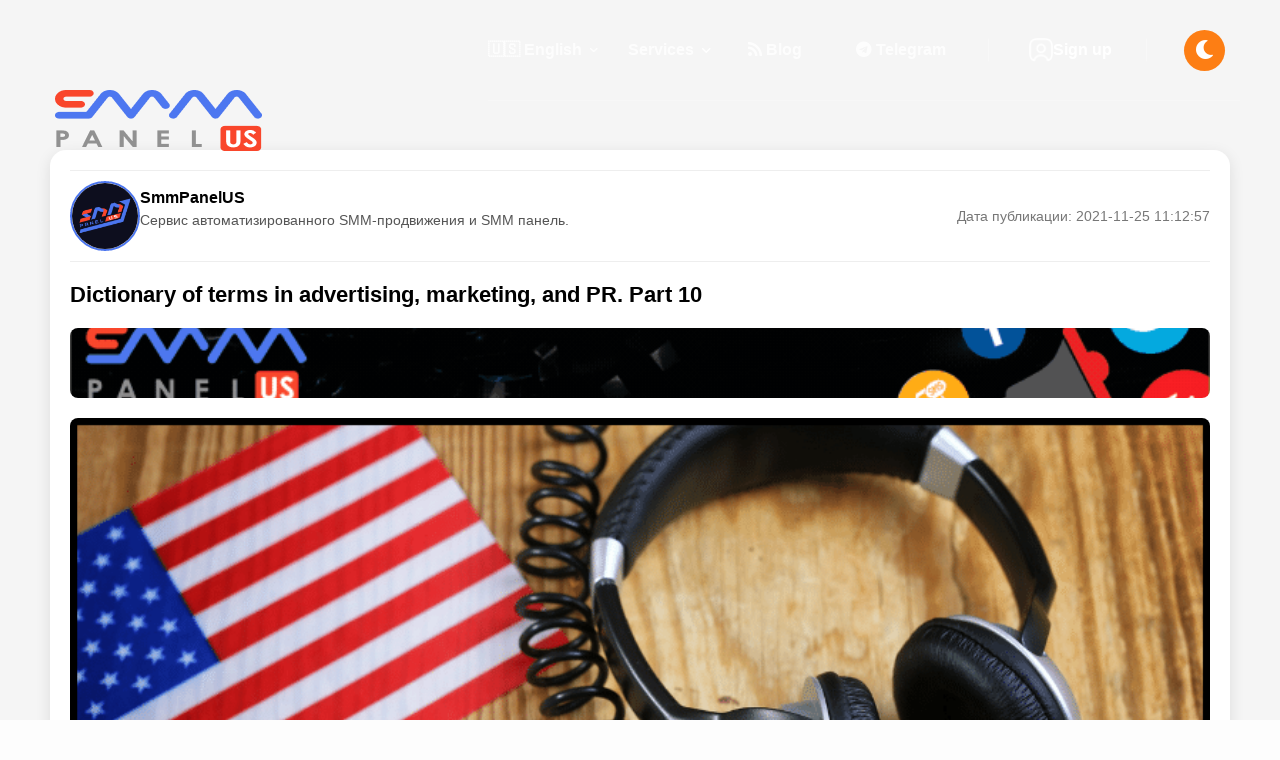

--- FILE ---
content_type: text/html; charset=UTF-8
request_url: https://smmpanelus.com/blog/dictionary-of-terms-in-advertising-marketing-and-pr-part-10-top-smm-panel-us
body_size: 24588
content:
<!DOCTYPE html>
<html lang="en">
<head>
  <!-- SEO SmmPanelUS -->
  <link rel="icon" href="https://storage.perfectcdn.com/3cu3s8/94hale28nyddxq67.ico" type="image/x-icon">
  <meta charset="utf-8">
  <meta http-equiv="X-UA-Compatible" content="IE=edge">
  <meta name="viewport" content="width=device-width, initial-scale=1.0, maximum-scale=1.0, user-scalable=0">
  <title>Dictionary of terms in advertising, marketing, and PR. Part 10 / Top SMM Panel US</title>
  <meta name="description" content="Dictionary of terms for advertising, marketing, and PR. Part 10. Find out what the words mean - Cartouche, Catalog, Cutter, Product Quality, Qualitative Research, Quality Ratings, Font Size, Click, Promotion Mix, Traveling Salesman, Communication Policy, Communication Environment of the Audience.">
  <meta name="keywords" content="Top SMM Panel US, Top SMM Panel, SMM Panel, SMM Panel US, advertising, marketing">
  <meta name="generator" content="Kostenko Group" />
  <meta name="author" content="Kostenko Maxim Alexandrovich" />
  <meta name="copyright" lang="en" content="Kostenko Group" />
<!-- SEO SmmPanelUS -->  
      <meta name="yandex-verification" content="0151f13b3cd6cbcb" />
      <meta name="verification" content="9b84ccb56c656a9438ae28fd89a04a" />
  	  <meta name="anypay-verification" content="db31fd77a644cb145c87cc4fb274">
      <meta name="cryptomus" content="66a1e53f" />

    <link
          rel="stylesheet"
      href="https://cdn.jsdelivr.net/npm/swiper/swiper-bundle.min.css"
    />
<link rel="preload" href="https://storage.perfectcdn.com/3cu3s8/94hale28nyddxq67.ico" type="image/x-icon">  
  <link href="https://cdnjs.cloudflare.com/ajax/libs/font-awesome/5.15.4/css/all.min.css" rel="stylesheet">
      <link rel="preload" type="image/ico" href="https://storage.perfectcdn.com/3cu3s8/94hale28nyddxq67.ico" />
  <!-- HTML5 shim and Respond.js for IE8 support of HTML5 elements and media queries -->
  <!--[if lt IE 9]>
  <script src="https://oss.maxcdn.com/html5shiv/3.7.3/html5shiv.min.js"></script>
  <script src="https://oss.maxcdn.com/respond/1.4.2/respond.min.js"></script>
  <![endif]-->

  <link rel="canonical" href="https://smmpanelus.com/blog/dictionary-of-terms-in-advertising-marketing-and-pr-part-10-top-smm-panel-us" /><!-- Yandex.Metrika counter -->
<script type="text/javascript" >
   (function(m,e,t,r,i,k,a){m[i]=m[i]||function(){(m[i].a=m[i].a||[]).push(arguments)};
   m[i].l=1*new Date();
   for (var j = 0; j < document.scripts.length; j++) {if (document.scripts[j].src === r) { return; }}
   k=e.createElement(t),a=e.getElementsByTagName(t)[0],k.async=1,k.src=r,a.parentNode.insertBefore(k,a)})
   (window, document, "script", "https://mc.yandex.ru/metrika/tag.js", "ym");

   ym(93332333, "init", {
        clickmap:true,
        trackLinks:true,
        accurateTrackBounce:true,
        webvisor:true
   });
</script>
<noscript><div><img src="https://mc.yandex.ru/watch/93332333" style="position:absolute; left:-9999px;" alt="" /></div></noscript>
<!-- /Yandex.Metrika counter -->

<meta name="enot" content="2061631543298YUjGZKxUYBds1JWNXND1KMIQZRI8Nqrw" />

<!-- Google Tag Manager -->
<script>(function(w,d,s,l,i){w[l]=w[l]||[];w[l].push({'gtm.start':
new Date().getTime(),event:'gtm.js'});var f=d.getElementsByTagName(s)[0],
j=d.createElement(s),dl=l!='dataLayer'?'&l='+l:'';j.async=true;j.src=
'https://www.googletagmanager.com/gtm.js?id='+i+dl;f.parentNode.insertBefore(j,f);
})(window,document,'script','dataLayer','GTM-M7RQNBN');</script>
<!-- End Google Tag Manager -->

<!-- Google tag (gtag.js) -->
<script async src="https://www.googletagmanager.com/gtag/js?id=G-B91MQK1D48"></script>
<script>
  window.dataLayer = window.dataLayer || [];
  function gtag(){dataLayer.push(arguments);}
  gtag('js', new Date());

  gtag('config', 'G-B91MQK1D48');
</script>

<meta name="prime-verification" content="<!--prime:404aee5b-->" /><link href="https://storage.perfectcdn.com/libs/jquery/1.12.4/jquery.min.js" rel="preload" as="script">
<link href="https://storage.perfectcdn.com/global/fgks9m94k0nhqmix.js" rel="preload" as="script">
<link href="https://storage.perfectcdn.com/global/8gmoznjnttfyk1mz.js" rel="preload" as="script">
<link href="https://storage.perfectcdn.com/global/w8l498eitwhkze7w.js" rel="preload" as="script">
<link href="https://storage.perfectcdn.com/global/jq8derbjf313z5ai.js" rel="preload" as="script">
<link href="https://storage.perfectcdn.com/3cu3s8/8jf85na5yno4tda0.js" rel="preload" as="script">
<link href="https://storage.perfectcdn.com/3cu3s8/urkwn4w8120ttenj.js" rel="preload" as="script">

      <link rel="stylesheet" type="text/css" href="https://storage.perfectcdn.com/3cu3s8/e3bcpz9pme6ogpfo.css">
      <link rel="stylesheet" type="text/css" href="https://storage.perfectcdn.com/3cu3s8/gybqmdg68qb3tkod.css">
      <link rel="stylesheet" type="text/css" href="https://storage.perfectcdn.com/libs/bootstrap-datetimepicker/4.17.47/bootstrap-datetimepicker.min.css">
      <link rel="stylesheet" type="text/css" href="https://storage.perfectcdn.com/css/font-awesome/css/all.min.css">
      <link rel="stylesheet" type="text/css" href="https://storage.perfectcdn.com/global/w1ak29btsbdhu8s0.css">
      <link rel="stylesheet" type="text/css" href="https://storage.perfectcdn.com/global/cao32di3zo8u7xgq.css">
  	<!-- owl -->
	<link rel="preload" type="text/css" href="https://templates.hibootstrap.com/bonsa/default/assets/css/owl.carousel.min.css">
	
  <script src="https://code.jquery.com/jquery-3.3.1.slim.min.js" integrity="sha384-q8i/X+965DzO0rT7abK41JStQIAqVgRVzpbzo5smXKp4YfRvH+8abtTE1Pi6jizo" crossorigin="anonymous"></script>
	<script src="https://cdnjs.cloudflare.com/ajax/libs/popper.js/1.12.2/umd/popper.min.js"></script> 
</head>
<body class="home-body">
        <div class="header">
         <div class="container m-flex">
            <div class="row" style="height: 99px;">
               <div class="col-auto align-self-center logo-wrap">
                  <div class="row">
                     <div class="col align-self-center">
                        <div class="site-name">
                          <a href="/en/">
                                                      <img src="https://storage.perfectcdn.com/3cu3s8/zzwqp1bt847zmb3j.png" class="logo-desktop" alt="SMM Panel SmmPanelUS" title="SMM Panel SmmPanelUS">
                            <img src="https://storage.perfectcdn.com/3cu3s8/zbg648yy5m8kbrt5.png"  alt="SMM Panel SmmPanelUS" title="SMM Panel SmmPanelUS" class="logo-mobile">
                          						</a>
                        </div>
                     </div>
                  </div>
               </div>
               <div class="col  d-lg-block menu-wrap">
                  <div class="head-menu">
                     <div class="row  nav-bar-menu">
                        <div class="col text-lg-right mh-fullw head-menu-text-wrp">
                           <div class="header-menu">
                               <div class="col-auto align-self-center header-menu-navbar">
                                              <ul class="nav navbar-nav navbar-left-block langs" style="max-width: 100px">
                          <li class="dropdown">
                                                                                          <a href="#" class="dropdown-toggle dropdown-toggle-langs " data-toggle="dropdown" role="button" aria-haspopup="true" aria-expanded="false"> 🇺🇸 English <span class="caret"></span></a>
                                                                                                                                                                                                          <ul class="dropdown-menu dropdown-max-height langs-dropdown">
                           
                                                              <li class=" lang-en-item  active" >
                                  <a class="lang-link  lang-en " href="/en">🇺🇸 English</a></li>
                                                              <li class=" lang-ru  " >
                                  <a class="lang-link  lang-ru " href="/ru">🇷🇺 Русский</a></li>
                                                              <li class=" lang-en-item  " >
                                  <a class="lang-link  lang-en " href="/be">🇧🇾 Беларуская</a></li>
                                                          </ul>
                          </li>
                        </ul>
                                           </div>
                              <ul>
                                                                  <li class="  dropdown-menus-item ">
                                    <a href="/smm-panel-services" >
                                                                            Services
                                    </a>
                                                                             <ul class="dropdown-menus-custom">
                                    <li>
                                      <a target="_blank" href="/en/services">
                                                                           		SMM Services List
                                                                              </a>
                                    </li>
                                  </ul>
                                                                                                            <img class="dropwdown-image" src="https://storage.perfectcdn.com/3cu3s8/xhyp3mfexas1lggn.png"/>
                                                                     </li>
                                                                  <li class=" ">
                                    <a href="/blog" >
                                      <i class="navbar-icon fas fa-rss"></i>                                      Blog
                                    </a>
                                                                                                               </li>
                                                                  <li class=" ">
                                    <a href="https://t.me/SmmPanelUS1"  target="_blank" >
                                      <i class="navbar-icon fab fa-telegram"></i>                                      Telegram
                                    </a>
                                                                                                               </li>
                                                              </ul>
                         
                           </div>
                        </div>
                        <div class="col-auto align-self-center mh-fullw sign-in-wrp ">
                          <a href="/en/signup" class="btn  btn-sign-in ">
                            <span class="span-first-child"></span>
                            <span class="span-last-child"></span>
                           <img class="sign-in-image-btn" src="https://storage.perfectcdn.com/3cu3s8/x2flcpnbi8xhcs2r.png" alt="Sign up">
                           <!--Sign up !-->
                               						Sign up
                                                   </a>
                              <button class="darkMode" onclick="change_mode()">
                     <i class="fas fa-sun">
                                <svg xmlns="http://www.w3.org/2000/svg" width="22" height="22" viewBox="0 0 22 22" fill="none" alt="SMM Panel UA">
<path d="M11 18.25C7 18.25 3.75 15 3.75 11C3.75 7 7 3.75 11 3.75C15 3.75 18.25 7 18.25 11C18.25 15 15 18.25 11 18.25ZM11 5.25C7.83 5.25 5.25 7.83 5.25 11C5.25 14.17 7.83 16.75 11 16.75C14.17 16.75 16.75 14.17 16.75 11C16.75 7.83 14.17 5.25 11 5.25Z" fill="white"/>
<path d="M11 21.96C10.45 21.96 10 21.55 10 21V20.92C10 20.37 10.45 19.92 11 19.92C11.55 19.92 12 20.37 12 20.92C12 21.47 11.55 21.96 11 21.96ZM18.14 19.14C17.88 19.14 17.63 19.04 17.43 18.85L17.3 18.72C16.91 18.33 16.91 17.7 17.3 17.31C17.69 16.92 18.32 16.92 18.71 17.31L18.84 17.44C19.23 17.83 19.23 18.46 18.84 18.85C18.65 19.04 18.4 19.14 18.14 19.14ZM3.86 19.14C3.6 19.14 3.35 19.04 3.15 18.85C2.76 18.46 2.76 17.83 3.15 17.44L3.28 17.31C3.67 16.92 4.3 16.92 4.69 17.31C5.08 17.7 5.08 18.33 4.69 18.72L4.56 18.85C4.37 19.04 4.11 19.14 3.86 19.14ZM21 12H20.92C20.37 12 19.92 11.55 19.92 11C19.92 10.45 20.37 10 20.92 10C21.47 10 21.96 10.45 21.96 11C21.96 11.55 21.55 12 21 12ZM1.08 12H1C0.45 12 0 11.55 0 11C0 10.45 0.45 10 1 10C1.55 10 2.04 10.45 2.04 11C2.04 11.55 1.63 12 1.08 12ZM18.01 4.99C17.75 4.99 17.5 4.89 17.3 4.7C16.91 4.31 16.91 3.68 17.3 3.29L17.43 3.16C17.82 2.77 18.45 2.77 18.84 3.16C19.23 3.55 19.23 4.18 18.84 4.57L18.71 4.7C18.52 4.89 18.27 4.99 18.01 4.99ZM3.99 4.99C3.73 4.99 3.48 4.89 3.28 4.7L3.15 4.56C2.76 4.17 2.76 3.54 3.15 3.15C3.54 2.76 4.17 2.76 4.56 3.15L4.69 3.28C5.08 3.67 5.08 4.3 4.69 4.69C4.5 4.89 4.24 4.99 3.99 4.99ZM11 2.04C10.45 2.04 10 1.63 10 1.08V1C10 0.45 10.45 0 11 0C11.55 0 12 0.45 12 1C12 1.55 11.55 2.04 11 2.04Z" fill="white"/>
</svg>
                                </i>
                     <i class="fas fa-moon"></i>
                     </button>
                        </div>
                     </div>
                  </div>
               </div>
            </div>
         </div>
      </div>
<div class="header header--mobile">
         <div class="container m-flex">
               <div class="menu-wrap">
                  <div class="head-menu">
                     <div class="nav-bar-menu">
                        <div class="head-menu-text-wrp">
                           <div class="header-menu">
                               <div class="header-menu-navbar">
                                              <ul class="nav navbar-nav navbar-left-block langs">
                          <li class="dropdown">
                                                                                          <a class="dropdown-toggle dropdown-toggle-langs " data-toggle="dropdown" role="button" aria-haspopup="true" aria-expanded="false"> 🇺🇸 English <span class="caret"></span></a>
                                                                                                                                                                                                          <ul class="dropdown-menu dropdown-max-height langs-dropdown">
                                                              <li class=" lang-en-item  active" >
                                  <a class="lang-link  lang-en " href="/en">🇺🇸 English</a></li>
                                                              <li class=" lang-ru  " >
                                  <a class="lang-link  lang-ru " href="/ru">🇷🇺 Русский</a></li>
                                                              <li class=" lang-en-item  " >
                                  <a class="lang-link  lang-en " href="/be">🇧🇾 Беларуская</a></li>
                                                          </ul>
                          </li>
                        </ul>
                                           </div>
                              <ul class="menu-list">
                                                                 <li class="  dropdown-menus-item ">
                                    <a href="/smm-panel-services" >
                                                                            Services
                                    </a>
                                                                         <ul class="dropdown-menus-custom">
                                    <li>
                                      <a target="_blank" href="/en/services">
                                                                           		SMM Services List
                                                                              </a>
                                    </li>
                                  </ul>
                                                                                                          <button class="js-image-dropdown"><img class="dropwdown-image" src="https://storage.perfectcdn.com/3cu3s8/xhyp3mfexas1lggn.png"/></button>
                                                                     </li>
                                                                 <li class=" ">
                                    <a href="/blog" >
                                      <i class="navbar-icon fas fa-rss"></i>                                      Blog
                                    </a>
                                                                                                         </li>
                                                                 <li class=" ">
                                    <a href="https://t.me/SmmPanelUS1"  target="_blank" >
                                      <i class="navbar-icon fab fa-telegram"></i>                                      Telegram
                                    </a>
                                                                                                         </li>
                                                              </ul>
                           </div>
                        </div>
                        <div class="align-self-center mh-fullw sign-in-wrp ">
                          <a href="/en/signup" class="btn  btn-sign-in ">
                           <img class="sign-in-image-btn" src="https://storage.perfectcdn.com/3cu3s8/x2flcpnbi8xhcs2r.png" alt="Sign up">
                           <!--Sign up !-->
                               						Sign up
                                                   </a>
                              <button class="darkMode" onclick="change_mode()">
                     <i class="fas fa-sun">
                                <svg xmlns="http://www.w3.org/2000/svg" width="22" height="22" viewBox="0 0 22 22" fill="none" alt="SMM Panel crescitaly">
<path d="M11 18.25C7 18.25 3.75 15 3.75 11C3.75 7 7 3.75 11 3.75C15 3.75 18.25 7 18.25 11C18.25 15 15 18.25 11 18.25ZM11 5.25C7.83 5.25 5.25 7.83 5.25 11C5.25 14.17 7.83 16.75 11 16.75C14.17 16.75 16.75 14.17 16.75 11C16.75 7.83 14.17 5.25 11 5.25Z" fill="white"/>
<path d="M11 21.96C10.45 21.96 10 21.55 10 21V20.92C10 20.37 10.45 19.92 11 19.92C11.55 19.92 12 20.37 12 20.92C12 21.47 11.55 21.96 11 21.96ZM18.14 19.14C17.88 19.14 17.63 19.04 17.43 18.85L17.3 18.72C16.91 18.33 16.91 17.7 17.3 17.31C17.69 16.92 18.32 16.92 18.71 17.31L18.84 17.44C19.23 17.83 19.23 18.46 18.84 18.85C18.65 19.04 18.4 19.14 18.14 19.14ZM3.86 19.14C3.6 19.14 3.35 19.04 3.15 18.85C2.76 18.46 2.76 17.83 3.15 17.44L3.28 17.31C3.67 16.92 4.3 16.92 4.69 17.31C5.08 17.7 5.08 18.33 4.69 18.72L4.56 18.85C4.37 19.04 4.11 19.14 3.86 19.14ZM21 12H20.92C20.37 12 19.92 11.55 19.92 11C19.92 10.45 20.37 10 20.92 10C21.47 10 21.96 10.45 21.96 11C21.96 11.55 21.55 12 21 12ZM1.08 12H1C0.45 12 0 11.55 0 11C0 10.45 0.45 10 1 10C1.55 10 2.04 10.45 2.04 11C2.04 11.55 1.63 12 1.08 12ZM18.01 4.99C17.75 4.99 17.5 4.89 17.3 4.7C16.91 4.31 16.91 3.68 17.3 3.29L17.43 3.16C17.82 2.77 18.45 2.77 18.84 3.16C19.23 3.55 19.23 4.18 18.84 4.57L18.71 4.7C18.52 4.89 18.27 4.99 18.01 4.99ZM3.99 4.99C3.73 4.99 3.48 4.89 3.28 4.7L3.15 4.56C2.76 4.17 2.76 3.54 3.15 3.15C3.54 2.76 4.17 2.76 4.56 3.15L4.69 3.28C5.08 3.67 5.08 4.3 4.69 4.69C4.5 4.89 4.24 4.99 3.99 4.99ZM11 2.04C10.45 2.04 10 1.63 10 1.08V1C10 0.45 10.45 0 11 0C11.55 0 12 0.45 12 1C12 1.55 11.55 2.04 11 2.04Z" fill="white"/>
</svg>
                                </i>
                     <i class="fas fa-moon"></i>
                     </button>
                        </div>
                     </div>
                  </div>
               </div>
         </div>
      </div>
  <button class="burger-menu js-burger-menu">
    <span></span>
    <span></span>
    <span></span>
  </button>
<div class="modal-form js-modal-form">
    <div class="modal-overlay">
        <div class="modal-wrap">
            <div class="modal-form-header">
               <button class="modal-btn active js-modal-sign">  Sign in</button>
                   <a href="/ru/signup" class="modal-btn js-modal-reg">
                                    Sign up</a>
                                <a href="/signup-smm-panel" class="frgpass"></a>
                <button class="modal-close js-close-form">
                    <span class="visually-hidden">close</span>
                    <span class="close-cross line"></span>
                    <span class="close-cross line"></span>
                </button>
            </div>
            <div class="modal-form-content">
                <div class="tab-wrp">
                    <div class="loginSide">
                      
                    </div>
                </div>
            </div>
        </div>
    </div>
</div>
<div class="smmpaneluscom-postblog-kostenkomaksim-main-container">
    <div class="smmpaneluscom-postblog-kostenkomaksim-content-wrapper">
        <!-- Левый блок -->
        <div class="smmpaneluscom-postblog-kostenkomaksim-left-section">
            <!-- Информация об авторе и дата -->
            <div class="smmpaneluscom-postblog-kostenkomaksim-meta">
                <!-- Левый див: Автор -->
                <div class="smmpaneluscom-postblog-kostenkomaksim-author">
                    <img src="https://storage.perfectcdn.com/3cu3s8/1fddgpa4lnk6xplb.svg" 
                         alt="Аватар автора" 
                         class="smmpaneluscom-postblog-kostenkomaksim-author-avatar">
                    <div class="smmpaneluscom-postblog-kostenkomaksim-author-info">
                        <strong>SmmPanelUS</strong>
                        <p>Сервис автоматизированного SMM-продвижения и SMM панель.</p>
                    </div>
                </div>

                <!-- Правый див: Дата публикации -->
                <div class="smmpaneluscom-postblog-kostenkomaksim-date">
                    <span>Дата публикации: 2021-11-25 11:12:57</span>
                </div>
            </div>

            <!-- Заголовок -->
            <h1 class="smmpaneluscom-postblog-kostenkomaksim-modern-card-title">Dictionary of terms in advertising, marketing, and PR. Part 10</h1>

            <!-- Баннер -->
            <div class="smmpaneluscom-postblog-kostenkomaksim-banner">
                <img src="https://storage.perfectcdn.com/3cu3s8/jcn11p4b28halzu3.gif" 
                     alt="Рекламный баннер" 
                     loading="lazy" 
                     class="smmpaneluscom-postblog-kostenkomaksim-banner-image">
            </div>

            <!-- Изображение -->
            <div class="smmpaneluscom-postblog-kostenkomaksim-modern-card-image">
                                <img src="https://storage.perfectcdn.com/3cu3s8/r1x3adfbu7dwrpqt.png" 
                     alt="Dictionary of terms in advertising, marketing, and PR. Part 10" 
                     loading="lazy" 
                     class="smmpaneluscom-postblog-kostenkomaksim-img">
                            </div>

            <!-- Навигация по структуре -->
            <div id="smmpaneluscom-postblog-kostenkomaksim-toc-left" class="smmpaneluscom-postblog-kostenkomaksim-toc">
                <!-- Список заголовков будет добавлен скриптом -->
            </div>

            <!-- Контент -->
            <div class="smmpaneluscom-postblog-kostenkomaksim-modern-card-content">
                <div id="smmpaneluscom-postblog-kostenkomaksim-content"><p>A Glossary of Terms on Advertising, Marketing, and PR. Part 10 Learn the meaning of words like - Cartouche, Catalog, Cutter, Product Quality, Qualitative Research, Qualitative Ratings, Point Size, Click, Promotion Mix, Traveling Salesman, Communication Policy, Audience Communicative Environment.</p><p><br></p>
<ul>
<li>Cartouche - a graphic decoration. Most often in the form of a shield, panel, or tablet on which advertising text, decorative elements are placed.</li>
<li>Catalog - a publication or website containing a systematized set of links to other sites.</li>
<li>Cutter - a cutting plotter. Advantages: designed for cutting vinyl films as well as for drafting.</li>
</ul>
<p><img style="display: block; margin-left: auto; margin-right: auto;" src="https://storage.perfectcdn.com/3cu3s8/65mbg8rwad8atwzf.png " alt="Official Main Marketing Glossary" width="500" height="281"></p>
<ul>
<li>Product Quality - a set of product properties that determine its ability to meet specific consumer needs and meet the requirements. In sales contracts, the parties agree on quality indicators, the procedure for its verification, the submission of documents confirming the conformity of the quality of the delivered goods with the agreed requirements, in necessary cases, the conditions for the acceptance of the goods by quality, as well as the provision of quality guarantees and expiration dates or storage of the goods.</li>
<li>Qualitative Research - search research conducted to identify the motivations, reactions, and behavior of consumers. Focus groups, interviews, and the method of stable matrices are methods used in this research.</li>
<li>Qualitative Ratings - numerical characteristics of the audience that describe not only the volume of the audience but also its reactions, interest, and attention to the program/channel being considered.</li>
<li>Point Size - a conventional font size, the distance from the bottom of the lowercase letter p to the top of the uppercase letter R. Measured in points (one point is equal to 0.35 mm).</li>
</ul>
<p><img style="display: block; margin-left: auto; margin-right: auto;" src="https://storage.perfectcdn.com/3cu3s8/74nk62a8qbj9legg.png " alt="Official and main advertising dictionary" width="500" height="281"></p>
<ul>
<li>Click - (click) a mouse click on a banner, and in general, a mouse click on a link, button on the screen, etc.</li>
<li>Promotion mix - a specific combination of advertising, personal selling, sales promotion activities, and public relations used by a company to achieve advertising and marketing goals.</li>
<li>Commercial traveler - a traveling representative of a trading company. Often plays the role of a simple intermediary or acts on behalf of his client. Usually provided with product samples, advertising materials and materials. Receives remuneration from his clients in proportion to the volumes and effectiveness of sales made with his assistance.</li>
<li>Communicative policy - 1. A prospective course of action of an enterprise and the presence of such a justified strategy of using a set of communicative tools (communication mix) and organizing interaction with all subjects of the marketing system, which ensures stable and effective activity in shaping demand and promoting goods and services to the market in order to satisfy the needs of buyers and receive profit. 2. Development of a complex of stimulation, i.e. measures to ensure effective interaction of business partners, organization of advertising, sales stimulation methods, public relations, and personal sales.</li>
</ul>
<p><img style="display: block; margin-left: auto; margin-right: auto;" src="https://storage.perfectcdn.com/3cu3s8/jzexixgoelhr9w4t.png " alt="Marketing and advertising dictionary for marketers and advertising specialists" width="500" height="281"></p>
<ul>
<li>Communicative environment of the Internet audience - consists of the population that does not visit the Internet itself, but has friends among those who regularly visit the Internet. Assessments of the communicative environment of the Internet audience make it possible to present the scale of the influence of the Runet audience on the rest of the country's population through friendly ties.</li>
<li>Communicator - a person, group of people, or organization from whom information originates directly in the communication process.</li>
<li>Compendium - a shortened statement of the main provisions.</li>
<li>Integrated marketing communications - a multi-level advertising activity that includes advertising in mass media, public relations events, sales promotion and direct marketing, accompanying materials and events.</li>
<li>Product competitiveness - 1. A set of qualitative and cost characteristics of the product that provide its advantage on the market over competitor products in satisfying a specific need. 2. The ability of a product to be the first purchased on the market of competitor products. 3. The ratio of the useful effect of consumption (use) of the product to the costs of its acquisition and operation (consumption price).</li>
</ul>
<p><img style="display: block; margin-left: auto; margin-right: auto;" src="https://storage.perfectcdn.com/3cu3s8/knukk9q45n2jsouq.png " alt="Dictionary for marketers and advertisers: Learn the meaning of professional words" width="500" height="281"></p>
<ul>
<li>Competition - 1. Rivalry in any field between individual persons interested in achieving the same goal individually, in particular, between entrepreneurs - for a larger share of profits, for sales markets, for sources of raw materials. 2. The economic process of interaction, interdependence and struggle, communication of subjects of the market system in the process of creating, selling and consuming material and spiritual goods.</li>
<li>Competitive market map - distribution of market shares of competitors, allowing to control the position (leader, outsider) of a competitor (or one's own company) in the market. Determined based on the analysis of the market position of competitors in specific product markets.</li>
<li>Competitive advantage - an advantage gained by a company over competitors by offering consumers greater value, either by offering goods and services at lower prices compared to competitors, or by offering consumers greater benefits that adequately compensate for higher prices for goods and services.</li>
<li>Consulting - advising manufacturers, sellers, buyers in the field of technological, technical, expert activities. Research and forecasting of the market, development of marketing programs, etc. are provided by specialized consulting companies.</li>
<li>Advertising campaign concept - a general idea that includes an advertising idea, advertising argumentation, features of advertising messages, justification of the choice of means of advertising distribution, type and logic of the advertising campaign taking into account the marketing objectives of the advertiser.</li>
</ul>
<p><img style="display: block; margin-left: auto; margin-right: auto;" src="https://storage.perfectcdn.com/3cu3s8/86y888soxcdx48lb.png " alt="Marketing and advertiser's dictionary from the social media promotion service Smm Panel US" width="500" height="281"></p>
<ul>
<li>Consumerism - a movement to protect consumer interests. It is realized in the formation of societies, public performances, boycotts of firms, stores, etc. The development of this movement has led to an increase in self-control in advertising and the consideration of consumer protection rights in all advertising activities.</li>
<li>Counterfeiting of a trademark - the use of a trademark without the consent of its owner.</li><li>Counteradvertising from a legal perspective — a refutation of improper advertising disseminated for the purpose of eliminating its consequences.</li><li>Cooperative advertising — advertising paid jointly by a manufacturer and its distributors, i.e. between dealers and the manufacturer. Advertising financed jointly by several advertisers, such as national or local ones.</li><li>Copywriter — a specialist in creating advertising slogans, texts, and commissioned articles, directly or indirectly advertising a product.</li><li>Corporate advertising — advertising that creates a need not for a specific brand of product, but for a complete range of products.</li></ul>

<p><img style="display: block; margin-left: auto; margin-right: auto;" src="https://storage.perfectcdn.com/3cu3s8/4lnhy53adbw537rp.png " alt="Значения слов по маркетингу и рекламе - Главный словарь маркетолога и рекламиста" width="500" height="281"></p>
<ul>
<li>Corrective advertising — emerged in response to consumerism and dishonest advertising. It involves the publication of information messages by controlling bodies responsible for protecting consumer rights. These messages inform the public about inaccuracies and misinformation contained in advertisers' materials. It is widely used in the USA and Scandinavian countries, where corrective advertising is paid for by the responsible parties.</li>
<li>Corrective advertisement — an advertisement placed after a mistake in advertising that caused misinformation about the advertised product or company. Advertising contracts with advertising agencies include provisions for publishing corrective advertisements.</li>
<li>Cross-promotion — joint promotions.</li>
<li>Rooftop installation — exclusive image structures located on the roofs of buildings. They are often created using neon and internal lighting. The height of the installation is usually 1-5 meters, and the length depends on the content of the advertising message. Advantages: one of the most prestigious types of advertising. Placing a rooftop installation allows the advertising company to declare itself as a successful firm that plans to be present in the market for a long time.</li>
</ul></div>
            </div>
          
          <!-- Видео -->
          
         <div class="smmpaneluscom-postblog-kostenkomaksim-video">
    <div class="smmpaneluscom-postblog-kostenkomaksim-modern-card-content">
    <h3>Видео по теме: Как пользоваться SMM панелью SmmPanelUS</h3>
</div>
    <div class="video-wrapper">
        <iframe 
            width="100%" 
            height="400" 
            src="https://www.youtube.com/embed/LbT5uHchXd4" 
            title="Как выбрать лучшую SMM панель для продвижения в соцсетях"
            frameborder="0" 
            allow="accelerometer; autoplay; clipboard-write; encrypted-media; gyroscope; picture-in-picture" 
            allowfullscreen>
        </iframe>
        <div class="smmpaneluscom-postblog-kostenkomaksim-modern-card-content">
    <p>Узнайте больше о том, как работать с <strong>SmmPanelUS</strong> — панелью для продвижения в социальных сетях.</p>
</div>
    </div>
</div>

            <!-- Нижний блок (Кнопка + Социальные сети) -->
            <div class="smmpaneluscom-postblog-kostenkomaksim-meta">
                <!-- Левый див: Кнопка -->
                <div class="smmpaneluscom-postblog-kostenkomaksim-footer">
                    <a href="/blog" class="smmpaneluscom-postblog-kostenkomaksim-button">
                        Перейти ко всем постам
                    </a>
                </div>

                <!-- Правый див: Поделиться в социальных сетях -->
<div class="smmpaneluscom-postblog-kostenkomaksim-social-share">
    <!-- Facebook -->
    <a href="https://www.facebook.com/sharer/sharer.php?u=/blog/dictionary-of-terms-in-advertising-marketing-and-pr-part-10-top-smm-panel-us" 
       class="smmpaneluscom-postblog-kostenkomaksim-social-button facebook" 
       target="_blank" 
       rel="noopener noreferrer" 
       aria-label="Поделиться на Facebook">
        <i class="fab fa-facebook-f"></i>
    </a>

    <!-- ВКонтакте -->
    <a href="https://vk.com/share.php?url=/blog/dictionary-of-terms-in-advertising-marketing-and-pr-part-10-top-smm-panel-us" 
       class="smmpaneluscom-postblog-kostenkomaksim-social-button vk" 
       target="_blank" 
       rel="noopener noreferrer" 
       aria-label="Поделиться на ВКонтакте">
        <i class="fab fa-vk"></i>
    </a>

    <!-- Twitter -->
    <a href="https://twitter.com/intent/tweet?url=/blog/dictionary-of-terms-in-advertising-marketing-and-pr-part-10-top-smm-panel-us" 
       class="smmpaneluscom-postblog-kostenkomaksim-social-button twitter" 
       target="_blank" 
       rel="noopener noreferrer" 
       aria-label="Поделиться на Twitter">
        <i class="fab fa-twitter"></i>
    </a>

    <!-- Telegram -->
    <a href="https://t.me/share/url?url=/blog/dictionary-of-terms-in-advertising-marketing-and-pr-part-10-top-smm-panel-us" 
       class="smmpaneluscom-postblog-kostenkomaksim-social-button telegram" 
       target="_blank" 
       rel="noopener noreferrer" 
       aria-label="Поделиться в Telegram">
        <i class="fab fa-telegram-plane"></i>
    </a>

    <!-- WhatsApp -->
    <a href="https://api.whatsapp.com/send?text=/blog/dictionary-of-terms-in-advertising-marketing-and-pr-part-10-top-smm-panel-us" 
       class="smmpaneluscom-postblog-kostenkomaksim-social-button whatsapp" 
       target="_blank" 
       rel="noopener noreferrer" 
       aria-label="Поделиться в WhatsApp">
        <i class="fab fa-whatsapp"></i>
    </a>

    <!-- LinkedIn -->
    <a href="https://www.linkedin.com/shareArticle?url=/blog/dictionary-of-terms-in-advertising-marketing-and-pr-part-10-top-smm-panel-us" 
       class="smmpaneluscom-postblog-kostenkomaksim-social-button linkedin" 
       target="_blank" 
       rel="noopener noreferrer" 
       aria-label="Поделиться на LinkedIn">
        <i class="fab fa-linkedin-in"></i>
    </a>
</div>
            </div>
        </div>

        <!-- Правый блок -->
        <div class="smmpaneluscom-postblog-kostenkomaksim-right-section">
            <!-- Баннер -->
            <div class="smmpaneluscom-postblog-kostenkomaksim-right-banner">
                <img src="https://storage.perfectcdn.com/3cu3s8/sdyx5w4f9krlau8a.gif" 
                     alt="Продвижение социальных сетей с SmmPanelUS - подписчики, лайки и просмотры"
                     loading="lazy" 
                     class="smmpaneluscom-postblog-kostenkomaksim-right-banner-image">
            </div>

            <!-- Навигация по структуре -->
            <div id="smmpaneluscom-postblog-kostenkomaksim-toc-right" class="smmpaneluscom-postblog-kostenkomaksim-toc">
                <!-- Список заголовков будет добавлен скриптом -->
            </div>
        </div>
    </div>
</div>

<style>
/* Главный контейнер */
.smmpaneluscom-postblog-kostenkomaksim-main-container {
    display: flex;
    justify-content: center;
    align-items: flex-start;
    width: 100%;
    padding: 150px 50px 20px;
    background-color: #f5f5f5;
    box-sizing: border-box;
}

/* Враппер для секций */
.smmpaneluscom-postblog-kostenkomaksim-content-wrapper {
    display: flex;
    width: 100%;
    gap: 15px;
}

/* Левый блок */
.smmpaneluscom-postblog-kostenkomaksim-left-section {
    flex: 0 0 80%;
    background: #fff;
    padding: 20px;
    border-radius: 16px;
    box-shadow: 0 4px 15px rgba(0, 0, 0, 0.1);
}

/* Контейнер мета-информации (автор + дата) */
.smmpaneluscom-postblog-kostenkomaksim-meta {
    display: flex;
    justify-content: space-between;
    align-items: center;
    margin-bottom: 20px;
    padding: 10px 0;
    border-bottom: 1px solid #eee;
    border-top: 1px solid #eee; /* Для нижнего мета-блока */
}

/* Левый див: Автор */
.smmpaneluscom-postblog-kostenkomaksim-author {
    display: flex;
    align-items: center;
    gap: 15px;
}

.smmpaneluscom-postblog-kostenkomaksim-author-avatar {
    width: 70px;
    height: 70px;
    border-radius: 50%;
    object-fit: cover;
    border: 2px solid #4b75ee;
}

.smmpaneluscom-postblog-kostenkomaksim-author-info {
    font-size: 14px;
    color: #555;
}

.smmpaneluscom-postblog-kostenkomaksim-author-info strong {
    display: block;
    font-size: 16px;
    color: #000;
}

/* Правый див: Дата публикации */
.smmpaneluscom-postblog-kostenkomaksim-date {
    font-size: 14px;
    color: #777;
}
  
  /* Адаптивное поведение для экранов шириной 780px и менее */
@media (max-width: 780px) {
    .smmpaneluscom-postblog-kostenkomaksim-meta {
        flex-direction: column; /* Вертикальное расположение */
        align-items: center; /* Центрирование всех элементов */
    }

    .smmpaneluscom-postblog-kostenkomaksim-author {
        display: flex;
        flex-direction: column; /* Размещение аватара и информации друг под другом */
        align-items: center; /* Центрирование */
        gap: 10px; /* Отступ между аватаром и информацией */
        margin-bottom: 10px; /* Отступ от нижнего элемента */
    }

    .smmpaneluscom-postblog-kostenkomaksim-author-avatar {
        margin-bottom: 10px; /* Отступ под изображением */
    }

    .smmpaneluscom-postblog-kostenkomaksim-author-info {
        text-align: center; /* Выравнивание текста по центру */
    }

    .smmpaneluscom-postblog-kostenkomaksim-date {
        margin-top: 10px; /* Отступ сверху даты */
    }
}

/* Заголовки статьи */
.smmpaneluscom-postblog-kostenkomaksim-modern-card-title,
.smmpaneluscom-postblog-kostenkomaksim-modern-card-content h1,
.smmpaneluscom-postblog-kostenkomaksim-modern-card-content h2,
.smmpaneluscom-postblog-kostenkomaksim-modern-card-content h3,
.smmpaneluscom-postblog-kostenkomaksim-modern-card-content h4,
.smmpaneluscom-postblog-kostenkomaksim-modern-card-content h5,
.smmpaneluscom-postblog-kostenkomaksim-modern-card-content h6 {
    font-weight: bold;
    font-size: 22px;
    margin-top: 20px;
    margin-bottom: 15px;
    color: #000;
}

/* Обычный текст статьи */
.smmpaneluscom-postblog-kostenkomaksim-modern-card-content p,
.smmpaneluscom-postblog-kostenkomaksim-modern-card-content span,
.smmpaneluscom-postblog-kostenkomaksim-modern-card-content li {
    font-size: 16px;
    font-weight: normal;
    font-style: normal;
    color: #555;
    line-height: 1.75;
    margin-bottom: 15px;
}

/* Удаление жирного текста */
.smmpaneluscom-postblog-kostenkomaksim-modern-card-content b,
.smmpaneluscom-postblog-kostenkomaksim-modern-card-content strong {
    font-weight: normal;
    color: inherit;
}

/* Центральное изображение */
.smmpaneluscom-postblog-kostenkomaksim-modern-card-image img {
    width: 50%;
    height: auto;
    object-fit: cover;
    margin: 20px auto;
    display: block;
    border-radius: 8px;
}
  
  /* Адаптивное поведение для экранов 1280px и менее */
@media (max-width: 1280px) {
    .smmpaneluscom-postblog-kostenkomaksim-modern-card-image img {
        width: 100%; /* Изображение на всю ширину контейнера */
        margin: 10px 0; /* Уменьшаем отступы сверху и снизу */
    }
}

/* Рекламный баннер */
.smmpaneluscom-postblog-kostenkomaksim-banner {
    margin: 20px auto;
    text-align: center;
    width: 100%;
}

.smmpaneluscom-postblog-kostenkomaksim-banner-image {
    width: 900px;
    height: 80px;
    display: block;
    margin: 20px auto;
    object-fit: cover;
    border-radius: 8px;
}
  
  /* Оптимизация для экранов до 768px */
@media (max-width: 768px) {
    .smmpaneluscom-postblog-kostenkomaksim-banner-image {
        width: 100%; /* Растянуть баннер на всю ширину экрана */
        height: auto; /* Сохраняем пропорции изображения */
        max-height: 60px; /* Ограничиваем высоту баннера для мобильных */
    }
}

/* Оптимизация для экранов от 768px до 1280px */
@media (max-width: 1280px) and (min-width: 768px) {
    .smmpaneluscom-postblog-kostenkomaksim-banner-image {
        width: 100%; /* Растянуть на всю ширину экрана */
        height: auto; /* Сохраняем пропорции */
        max-height: 70px; /* Немного увеличиваем высоту для планшетов */
    }
}

/* Кнопка "Перейти ко всем постам" */
.smmpaneluscom-postblog-kostenkomaksim-footer {
    text-align: left;
    margin-top: 20px;
}

.smmpaneluscom-postblog-kostenkomaksim-button {
    display: inline-block;
    padding: 15px 40px;
    font-size: 18px;
    font-weight: bold;
    color: #4b75ee;
    border: 2px solid #4b75ee;
    background-color: transparent;
    border-radius: 8px;
    text-decoration: none;
    transition: background-color 0.3s ease, color 0.3s ease, box-shadow 0.3s ease;
}

.smmpaneluscom-postblog-kostenkomaksim-button:hover {
    background-color: #4b75ee;
    color: #fff;
    box-shadow: 0 4px 10px rgba(75, 117, 238, 0.4);
    text-decoration: none;
}
  
  /* Общий стиль */
.smmpaneluscom-postblog-kostenkomaksim-footer {
    text-align: center; /* Центрируем кнопку на мобильных устройствах */
    margin-top: 20px;
}

.smmpaneluscom-postblog-kostenkomaksim-button {
    display: inline-block;
    padding: 12px 30px; /* Уменьшаем внутренние отступы */
    font-size: 16px; /* Уменьшаем размер текста */
    font-weight: bold;
    color: #4b75ee;
    border: 2px solid #4b75ee;
    background-color: transparent;
    border-radius: 8px;
    text-decoration: none;
    transition: background-color 0.3s ease, color 0.3s ease, box-shadow 0.3s ease;
}

.smmpaneluscom-postblog-kostenkomaksim-button:hover {
    background-color: #4b75ee;
    color: #fff;
    box-shadow: 0 4px 10px rgba(75, 117, 238, 0.4);
    text-decoration: none;
}

/* Адаптивный дизайн */
@media (max-width: 768px) {
    .smmpaneluscom-postblog-kostenkomaksim-footer {
        margin-top: 15px; /* Уменьшаем верхний отступ */
    }

    .smmpaneluscom-postblog-kostenkomaksim-button {
        padding: 10px 25px; /* Еще больше уменьшаем отступы */
        font-size: 14px; /* Уменьшаем шрифт */
        width: auto; /* Оставляем ширину адаптивной */
    }
}

@media (max-width: 480px) {
    .smmpaneluscom-postblog-kostenkomaksim-footer {
        margin-top: 10px; /* Минимальный отступ */
    }

    .smmpaneluscom-postblog-kostenkomaksim-button {
        padding: 8px 20px;
        font-size: 14px;
        width: 100%; /* Кнопка растягивается на всю ширину */
        box-sizing: border-box; /* Учитываем отступы внутри ширины */
    }
}

/* Правый блок */
.smmpaneluscom-postblog-kostenkomaksim-right-section {
    flex: 0 0 20%;
    position: sticky;
    top: 0px;
    align-self: flex-start;
    padding: 20px;
    border-radius: 16px;
    background-color: transparent;
}

/* Баннер в правом блоке */
.smmpaneluscom-postblog-kostenkomaksim-right-banner {
    text-align: center;
    width: 100%;
    margin-bottom: 20px;
}

.smmpaneluscom-postblog-kostenkomaksim-right-banner-image {
    width: 100%;
    height: auto;
    border-radius: 8px;
    margin: 0 auto;
}

/* Навигация по структуре */
.smmpaneluscom-postblog-kostenkomaksim-toc {
    margin: 20px 0;
    padding: 15px;
    background: #f9f9f9;
    border-radius: 8px;
    box-shadow: 0 4px 10px rgba(0, 0, 0, 0.05);
}

.smmpaneluscom-postblog-kostenkomaksim-toc-title {
    font-size: 18px;
    font-weight: bold;
    margin-bottom: 10px;
    color: #333;
}

.smmpaneluscom-postblog-kostenkomaksim-toc-list {
    list-style: none;
    padding: 0;
}

.smmpaneluscom-postblog-kostenkomaksim-toc-item {
    margin-bottom: 5px;
}

.smmpaneluscom-postblog-kostenkomaksim-toc-item a {
    color: #000;
    text-decoration: none;
    font-size: 14px;
    line-height: 1.5;
}

.smmpaneluscom-postblog-kostenkomaksim-toc-item a:hover {
    color: #000;
    text-decoration: none;
}

/* Контейнер для социальных кнопок */
.smmpaneluscom-postblog-kostenkomaksim-social-share {
    display: flex;
    gap: 10px;
    justify-content: flex-end;
    margin-top: 20px;
}

/* Социальные кнопки */
.smmpaneluscom-postblog-kostenkomaksim-social-button {
    width: 40px;
    height: 40px;
    display: flex;
    justify-content: center;
    align-items: center;
    border-radius: 50%; /* Круглая форма */
    text-decoration: none; /* Убираем подчеркивание */
    color: #fff; /* Всегда белый цвет иконок */
    font-size: 20px; /* Размер иконок */
    transition: background-color 0.3s ease, transform 0.2s ease;
    background-color: transparent; /* Фон по умолчанию */
}
  
  @media (max-width: 768px) {
    .smmpaneluscom-postblog-kostenkomaksim-social-button {
        width: 35px; /* Уменьшение ширины */
        height: 35px; /* Уменьшение высоты */
        font-size: 18px; /* Уменьшение размера иконок */
    }
}
@media (max-width: 480px) {
    .smmpaneluscom-postblog-kostenkomaksim-social-button {
        width: 30px; 
        height: 30px; 
        font-size: 16px;
    }
}

/* Цвета фона для социальных кнопок */
.smmpaneluscom-postblog-kostenkomaksim-social-button.facebook {
    background-color: #1877F2; /* Facebook */
}
.smmpaneluscom-postblog-kostenkomaksim-social-button.vk {
    background-color: #4C75A3; /* ВКонтакте */
}
.smmpaneluscom-postblog-kostenkomaksim-social-button.twitter {
    background-color: #1DA1F2; /* Twitter */
}
.smmpaneluscom-postblog-kostenkomaksim-social-button.telegram {
    background-color: #0088CC; /* Telegram */
}
.smmpaneluscom-postblog-kostenkomaksim-social-button.whatsapp {
    background-color: #25D366; /* WhatsApp */
}
.smmpaneluscom-postblog-kostenkomaksim-social-button.linkedin {
    background-color: #0077B5; /* LinkedIn */
}
.smmpaneluscom-postblog-kostenkomaksim-social-button.youtube {
    background-color: #FF0000; /* YouTube */
}

/* При наведении */
.smmpaneluscom-postblog-kostenkomaksim-social-button:hover {
    filter: brightness(85%); /* Легкое затемнение фона при наведении */
    transform: scale(1.1); /* Легкое увеличение кнопки */
    text-decoration: none; /* Убираем подчеркивание */
}

/* Белые иконки */
.smmpaneluscom-postblog-kostenkomaksim-social-button i {
    color: #fff !important; /* Всегда белый цвет для иконок */
    font-style: normal; /* Убираем курсив */
}

/* При наведении иконки остаются белыми */
.smmpaneluscom-postblog-kostenkomaksim-social-button:hover i {
    color: #fff !important; /* Остаётся белым при наведении */
}-kostenkomaksim-social-button:hover i {
    color: #fff;
}
  
  
/* Контейнер для видео */
.smmpaneluscom-postblog-kostenkomaksim-video {
    margin-top: 40px;
    padding: 20px;
    background-color: #f8f8f8; /* Лёгкий серый фон */
    border-radius: 10px; /* Закруглённые углы */
    text-align: center;
    box-shadow: 0 4px 8px rgba(0, 0, 0, 0.1);
}

/* Заголовок видео */
.smmpaneluscom-postblog-kostenkomaksim-video h3 {
    font-size: 24px;
    color: #333; /* Тёмный цвет текста */
    margin-bottom: 20px;
    text-transform: uppercase; /* Верхний регистр */
}

/* Обёртка для видео */
.video-wrapper {
    position: relative;
    padding-bottom: 56.25%; /* Соотношение сторон 16:9 */
    height: 0;
    overflow: hidden;
    border-radius: 10px;
    box-shadow: 0 4px 8px rgba(0, 0, 0, 0.1);
}

.video-wrapper iframe {
    position: absolute;
    top: 0;
    left: 0;
    width: 100%;
    height: 100%;
    border: none;
    border-radius: 10px;
} 
  
  
  /* Адаптивность для экранов 1280px и менее */
@media (max-width: 1280px) {
    .smmpaneluscom-postblog-kostenkomaksim-content-wrapper {
        flex-direction: column; /* Выстраиваем элементы вертикально */
        gap: 20px; /* Увеличиваем расстояние между секциями */
    }

    .smmpaneluscom-postblog-kostenkomaksim-left-section,
    .smmpaneluscom-postblog-kostenkomaksim-right-section {
        flex: 0 0 100%; /* Каждая секция занимает всю ширину */
    }

    .smmpaneluscom-postblog-kostenkomaksim-right-section {
        position: static; /* Убираем фиксацию */
        top: auto; /* Сбрасываем отступ сверху */
    }
}
  
  /* Адаптивное поведение для экранов шириной 1280px и меньше */
@media (max-width: 1280px) {
    .smmpaneluscom-postblog-kostenkomaksim-content-wrapper {
        flex-direction: column; /* Вертикальное расположение */
        align-items: center; /* Выравнивание по центру */
    }

    /* Левый блок на весь экран */
    .smmpaneluscom-postblog-kostenkomaksim-left-section {
        flex: none;
        width: 100%; /* 100% ширины */
        max-width: 1280px; /* Максимальная ширина для удобного чтения */
    }

    /* Правый блок на весь экран */
    .smmpaneluscom-postblog-kostenkomaksim-right-section {
        flex: none;
        width: 100%; /* 100% ширины */
        max-width: 1280px; /* Максимальная ширина */
        margin-top: 20px; /* Отступ между блоками */
    }
}
  
</style>

<script>
    // Скрипт для создания списка структуры заголовков
    document.addEventListener('DOMContentLoaded', function () {
        const content = document.getElementById('smmpaneluscom-postblog-kostenkomaksim-content');
        const tocLeft = document.getElementById('smmpaneluscom-postblog-kostenkomaksim-toc-left');
        const tocRight = document.getElementById('smmpaneluscom-postblog-kostenkomaksim-toc-right');

        const generateToc = (container) => {
            if (content && container) {
                const headings = content.querySelectorAll('h1, h2, h3, h4, h5, h6');
                if (headings.length > 0) {
                    const tocList = document.createElement('ul');
                    tocList.className = 'smmpaneluscom-postblog-kostenkomaksim-toc-list';

                    headings.forEach((heading, index) => {
                        const tocItem = document.createElement('li');
                        tocItem.className = `smmpaneluscom-postblog-kostenkomaksim-toc-item toc-${heading.tagName.toLowerCase()}`;
                        const link = document.createElement('a');
                        link.href = `#heading-${index}`;
                        link.textContent = heading.textContent;

                        // Добавить якорь к заголовку
                        heading.id = `heading-${index}`;
                        tocItem.appendChild(link);
                        tocList.appendChild(tocItem);
                    });

                    const tocTitle = document.createElement('h2');
                    tocTitle.textContent = 'Содержание';
                    tocTitle.className = 'smmpaneluscom-postblog-kostenkomaksim-toc-title';

                    container.appendChild(tocTitle);
                    container.appendChild(tocList);
                }
            }
        };

        generateToc(tocLeft);
        generateToc(tocRight);
    });
</script>



<!-- Google Tag Manager (noscript) -->
<noscript><iframe src="https://www.googletagmanager.com/ns.html?id=GTM-M7RQNBN"
height="0" width="0" style="display:none;visibility:hidden"></iframe></noscript>
<!-- End Google Tag Manager (noscript) -->
<script src="https://code.jquery.com/jquery-3.5.1.min.js"></script>
<script src="https://cdnjs.cloudflare.com/ajax/libs/OwlCarousel2/2.3.4/owl.carousel.min.js"></script> 
</body>
</html>
   <script src="https://cdn.jsdelivr.net/npm/swiper/swiper-bundle.min.js"></script>
      <script>$(".hs-area-owl").length&&$(".hs-area-owl").owlCarousel({loop:!0,margin:25,nav:!1,smartSpeed:500,autoplay:5e3,responsive:{0:{items:1},600:{items:1},800:{items:1},1024:{items:2},1200:{items:3}}});</script>
  <script type="text/javascript" src="https://storage.perfectcdn.com/libs/jquery/1.12.4/jquery.min.js">
      </script>
  <script type="text/javascript" src="https://storage.perfectcdn.com/global/fgks9m94k0nhqmix.js">
      </script>
  <script type="text/javascript" src="https://storage.perfectcdn.com/global/8gmoznjnttfyk1mz.js">
      </script>
  <script type="text/javascript" src="https://storage.perfectcdn.com/global/w8l498eitwhkze7w.js">
      </script>
  <script type="text/javascript" src="https://storage.perfectcdn.com/global/jq8derbjf313z5ai.js">
      </script>
  <script type="text/javascript" src="https://storage.perfectcdn.com/3cu3s8/8jf85na5yno4tda0.js">
      </script>
  <script type="text/javascript" src="https://storage.perfectcdn.com/3cu3s8/urkwn4w8120ttenj.js">
      </script>
  <script type="text/javascript" >
     window.modules.layouts = {"theme_id":1,"auth":0,"live":true,"csrftoken":"K1aV2kptABBb8vqweoveGL4L0NaAayLANDcXNfD9dZ5hFM2oDl04VHadifUr4qdy9mmnuLEbdoJse3pfvLJY5A=="};   </script>
  <script type="text/javascript" >
      </script>
 <br>
   <br>
   <section class="footer">
        <div class="footer-top">
            <div class="container">
                <div class="footer-mobile hide-desktop">
                    <svg xmlns="http://www.w3.org/2000/svg" width="155" height="252" viewBox="0 0 155 252"
                         fill="none"
                         alt="TikTok SMM panel, Instagram SMM panel, YouTube SMM panel, Facebook SMM panel, Twitter SMM panel, Telegram SMM panel, Twitch SMM panel, Vkontakte SMM panel, Spotify SMM panel, Pinterest SMM panel, Discord SMM panel, Odnoklassniki SMM panel">
                        <path d="M102.582 190.819C98.2501 190.024 95.3833 185.866 96.1792 181.533C96.9751 177.2 101.132 174.333 105.465 175.128C109.797 175.924 112.664 180.082 111.868 184.415C111.072 188.748 106.915 191.615 102.582 190.819Z"
                              fill="#4B75EE"/>
                        <path d="M106.199 175.025C104.857 174.54 103.661 174.559 102.192 174.766C98.0158 175.43 95.1764 179.202 95.6094 183.337C96.9513 183.822 98.1473 183.803 99.6164 183.596C103.562 182.889 106.402 179.117 106.199 175.025Z"
                              fill="#333333"/>
                        <path d="M95.4398 184.26C96.2495 188.941 100.671 192.138 105.351 191.328C110.031 190.518 113.229 186.096 112.419 181.415C111.609 176.734 107.188 173.537 102.508 174.347C97.8275 175.157 94.6302 179.579 95.4398 184.26ZM96.6782 184.01C95.9721 180.064 98.5808 176.249 102.757 175.585C106.703 174.879 110.517 177.488 111.181 181.665C111.887 185.611 109.278 189.426 105.102 190.09C101.156 190.796 97.3419 188.187 96.6782 184.01Z"
                              fill="#333333"/>
                        <path d="M89.3366 205.799C88.6729 201.622 86.4553 198.114 83.0605 195.821C80.7346 194.201 78.0507 193.231 75.2397 192.953C75.3057 191.295 75.3717 189.638 75.207 187.938C74.8116 186.195 74.4161 184.453 73.5169 182.856C74.1902 181.787 74.8636 180.718 75.3486 179.376L75.5794 179.419C76.7329 179.631 77.9289 179.612 79.1673 179.362C84.5822 178.449 88.4105 173.188 87.4972 167.773C87.0406 165.065 85.5764 162.649 83.4811 161.072C81.3859 159.494 78.6173 158.985 75.9522 159.212C74.21 159.607 72.6562 160.276 71.2483 161.448C71.5026 160.064 71.5686 158.406 71.3615 156.937C71.4039 156.706 71.2155 156.433 71.3003 155.972C71.7617 156.056 71.9924 156.099 72.4539 156.184C73.6075 156.395 74.5727 156.334 75.7687 156.315C80.9529 155.359 84.7388 150.33 83.7832 145.145C83.2842 142.668 82.0506 140.295 79.9554 138.717C77.8601 137.14 75.3222 136.673 72.8455 137.173C70.8726 137.526 69.0033 138.614 67.5954 139.786C67.1151 138.505 66.3194 137.644 65.293 136.739C63.8051 135.75 62.0018 135.181 60.0289 135.534C56.0831 136.24 53.5168 139.824 54.2229 143.77C54.4724 145.009 54.995 146.059 55.56 146.878C51.487 148.277 48.544 151.314 47.3196 155.383C47.0889 155.341 46.8158 155.529 46.3544 155.444C41.674 156.254 38.4767 160.676 39.2864 165.357C39.5971 167.561 40.873 169.704 42.7799 171.008C43.8487 171.682 44.9599 172.124 46.1135 172.336C47.0364 172.506 48.0016 172.445 48.9669 172.383C49.1976 172.426 49.4707 172.237 49.7014 172.28C49.6166 172.741 49.4895 173.433 49.4047 173.895C48.124 174.375 46.8008 175.086 45.666 176.071C44.9127 174.978 43.9286 173.843 42.9022 172.939C40.807 171.362 38.0384 170.853 35.604 171.121C30.693 171.889 27.3073 176.038 27.1517 180.78C26.6903 180.695 26.1865 180.841 25.9134 181.03C17.0565 182.504 10.9774 190.928 12.4084 200.017C13.0297 204.425 15.4357 208.206 19.0188 210.773C20.9257 212.077 23.3364 213.236 25.6436 213.66C27.4893 213.999 29.3774 214.107 31.3503 213.754L31.5811 213.796C30.9265 216.061 30.9217 218.684 31.4207 221.161C32.1879 226.073 34.9281 230.631 39.161 233.556C41.4869 235.176 44.1284 236.377 46.6663 236.843C48.7427 237.224 50.904 237.144 53.1076 236.833C60.7261 235.609 66.5697 229.765 68.3451 222.696C69.4563 223.139 70.5675 223.582 71.7211 223.793C73.3361 224.09 75.2243 224.198 76.9664 223.803C84.9004 222.159 90.6641 214.154 89.3366 205.799Z"
                              fill="white"/>
                        <path d="M58.6613 183.228C59.9753 176.075 55.267 169.247 48.1148 167.933C45.3462 167.424 42.6387 167.881 40.308 168.884C40.873 169.704 41.4803 170.292 42.3184 170.923C43.3872 171.597 44.4984 172.04 45.652 172.251C46.5749 172.421 47.5402 172.36 48.5054 172.298C48.7361 172.341 49.0092 172.152 49.24 172.195C49.1552 172.656 49.028 173.349 48.9432 173.81C47.6625 174.29 46.3394 175.002 45.2046 175.986C44.4512 174.893 43.4672 173.758 42.4408 172.854C40.7646 171.592 38.7305 170.98 36.8 171.102C34.7611 173.113 33.1412 175.44 32.5478 178.67C31.2338 185.823 35.9421 192.652 43.0943 193.966C50.289 195.049 57.3473 190.382 58.6613 183.228Z"
                              fill="#333333"/>
                        <path d="M78.4005 162.762C78.6124 161.608 78.5937 160.412 78.3442 159.174C77.4213 159.004 76.456 159.066 75.7215 159.169C73.9793 159.565 72.4255 160.233 71.0175 161.406C71.2719 160.022 71.3379 158.364 71.1307 156.895C71.1731 156.664 70.9848 156.391 71.0696 155.929C71.531 156.014 71.7617 156.056 72.2232 156.141C73.3768 156.353 74.342 156.292 75.538 156.273C76.0418 156.127 76.5456 155.981 77.0495 155.835C75.7311 153.923 73.8242 152.619 71.2863 152.152C66.4413 151.262 61.5678 154.422 60.6353 159.499C59.7451 164.345 62.9043 169.219 67.9801 170.151C72.8252 171.041 77.5104 167.608 78.4005 162.762Z"
                              fill="#333333"/>
                        <path d="M63.7366 195.849C54.7386 194.196 45.7685 200.182 44.0731 209.412C42.42 218.411 48.4042 227.382 57.6329 229.077C60.1708 229.543 62.8358 229.317 65.3549 228.587C66.6593 226.68 67.5022 224.688 68.1144 222.654C69.2256 223.096 70.3368 223.539 71.4904 223.751C71.9518 223.836 72.644 223.963 73.1054 224.048C75.1867 221.806 76.6606 218.976 77.254 215.745C78.7612 206.242 72.7346 197.502 63.7366 195.849Z"
                              fill="#F9462B"/>
                        <path d="M52.7921 237.252C60.1799 235.986 66.1694 230.645 68.4487 223.431C71.1325 224.401 73.9435 224.679 76.8817 224.264C85.5078 222.748 91.5446 214.554 90.0712 205.696C89.4074 201.519 87.0015 197.737 83.6491 195.213C81.3232 193.593 78.8701 192.666 76.0591 192.388C76.0827 190.961 76.1487 189.303 75.9416 187.834C75.7768 186.134 75.1083 184.58 74.4397 183.026C75.0707 182.188 75.5134 181.076 75.9136 180.196C77.0672 180.408 78.2632 180.389 79.2708 180.097C85.1895 179.037 89.0602 173.546 88.2318 167.669C87.8175 164.731 86.1226 162.272 83.7966 160.652C81.4707 159.032 78.7444 158.293 75.8063 158.708C74.5679 158.957 73.2872 159.438 71.964 160.149C72.176 158.995 72.1572 157.799 71.8653 156.791C73.0189 157.003 74.4456 157.026 75.6839 156.777C81.3295 155.906 85.1578 150.645 84.0563 144.957C83.5997 142.249 82.1354 139.833 79.8094 138.213C77.4835 136.593 74.988 135.896 72.2805 136.353C70.5384 136.749 68.7538 137.375 67.3459 138.548C66.8233 137.497 66.0276 136.636 65.1895 136.005C63.5133 134.743 61.4368 134.361 59.4639 134.714C55.2874 135.378 52.4056 139.381 53.0693 143.558C53.1305 144.524 53.6531 145.574 54.2181 146.393C50.6065 147.877 47.7059 150.683 46.5239 154.521C46.2932 154.479 46.2932 154.479 46.0201 154.667C41.109 155.435 37.5962 160.276 38.3635 165.188C38.8625 167.665 40.1384 169.807 42.0454 171.112C43.9523 172.416 46.4478 173.113 48.6514 172.802C48.609 173.033 48.609 173.033 48.5666 173.264C47.5166 173.787 46.6973 174.352 45.6472 174.874C44.8939 173.782 44.0982 172.92 43.0294 172.247C40.7034 170.627 37.9772 169.887 35.2698 170.344C30.3587 171.112 26.7424 175.218 26.5444 180.191C26.3137 180.149 26.0406 180.337 25.8098 180.295C16.4491 181.915 10.3276 190.57 11.7163 199.89C12.5683 204.34 14.9318 208.352 18.5149 210.919C20.6102 212.496 22.8326 213.382 25.3705 213.848C26.9855 214.145 28.8736 214.253 30.5734 214.088C30.1496 216.396 30.2295 218.557 30.4978 220.992C31.4534 226.176 34.1936 230.735 38.3841 233.89C40.71 235.51 43.3515 236.711 46.1201 237.219C48.1965 237.601 50.3578 237.521 52.7921 237.252ZM30.7854 212.934C29.0432 213.33 27.1551 213.222 25.3093 212.882C23.0021 212.459 21.0104 211.616 18.8728 210.269C15.5204 207.745 13.0721 204.194 12.4084 200.017C10.8926 191.39 16.9294 183.196 25.5131 181.91C26.017 181.764 26.2477 181.807 26.7515 181.661L27.2553 181.515L27.3401 181.053C27.4533 176.542 30.7965 172.624 35.2038 172.002C37.6805 171.503 40.176 172.2 42.0829 173.504C43.1517 174.178 44.1358 175.312 44.6584 176.363L45.035 176.909L45.8544 176.344C46.9468 175.59 48.0392 174.837 49.3199 174.356L49.593 174.168L49.6778 173.707C49.7626 173.245 49.8474 172.784 49.9745 172.091L50.1441 171.168L49.1364 171.46C48.9057 171.418 48.6326 171.606 48.4019 171.564C46.429 171.917 44.1218 171.493 42.4456 170.231C40.7694 168.969 39.6818 167.1 39.3288 165.126C38.7074 160.719 41.5892 156.716 45.7658 156.052C45.9965 156.094 46.2696 155.906 46.5003 155.948L46.9618 156.033L47.0465 155.571C48.2285 151.733 51.1715 148.696 54.9714 147.486L55.979 147.194L55.3716 146.605C54.8067 145.786 54.2841 144.736 53.9922 143.728C53.432 140.285 55.7252 136.89 59.3979 136.372C61.0977 136.207 62.7127 136.504 64.2006 137.493C65.2694 138.166 66.0227 139.259 66.3146 140.266L66.6913 140.813L67.2799 140.205C68.7302 138.802 70.3264 137.902 72.2569 137.78C74.7337 137.281 76.9984 137.935 79.1361 139.282C81.043 140.587 82.3189 142.729 82.8179 145.206C83.5852 150.118 80.3031 155.001 75.392 155.769C73.923 155.976 72.727 155.995 71.3851 155.51L70.4622 155.341L70.7541 156.348C70.7117 156.579 70.9 156.852 70.8576 157.083C71.0648 158.552 71.0412 159.979 70.7444 161.594L70.4477 163.21L71.8133 162.268C73.1788 161.326 74.5019 160.615 76.2441 160.219C78.7208 159.72 81.2163 160.417 83.354 161.764C85.4492 163.341 86.7251 165.484 87.2241 167.961C88.1797 173.146 84.6246 178.218 79.2521 178.901C78.2444 179.193 77.0908 178.981 75.9372 178.769L75.2451 178.642L75.1603 179.103C74.7177 180.214 74.275 181.326 73.3709 182.352L73.0978 182.541L73.013 183.002C73.6816 184.556 74.3501 186.11 74.5149 187.81C74.722 189.28 74.8867 190.98 74.59 192.595L74.4628 193.287L75.155 193.414C77.966 193.692 80.4191 194.62 82.7451 196.24C85.9091 198.491 88.1267 201.999 88.8328 205.945C90.2026 214.069 84.7545 221.655 76.6322 223.026C73.9247 223.483 70.883 223.162 68.2416 221.961L67.5918 221.604L67.4646 222.296C65.6892 229.364 59.9304 234.747 52.5426 236.014C47.6316 236.781 42.8289 235.661 38.8267 232.779C34.8246 229.897 32.2727 225.611 31.5054 220.7C31.2372 218.265 31.1996 215.873 31.6235 213.565L31.793 212.642L30.7854 212.934Z"
                              fill="#333333"/>
                        <path d="M67.8987 203.054C69.5941 193.824 63.3368 185.041 54.3389 183.389C45.1101 181.693 36.3284 187.952 34.6753 196.951C32.9798 206.181 39.2371 214.964 48.2351 216.617C57.4638 218.312 66.2032 212.284 67.8987 203.054ZM66.7451 202.842C65.1767 211.38 56.9836 217.031 48.447 215.463C39.9105 213.895 34.2606 205.701 35.8289 197.163C37.3972 188.625 45.5904 182.974 54.1269 184.542C62.6635 186.11 68.3134 194.304 66.7451 202.842Z"
                              fill="#F9462B"/>
                        <path d="M27.9962 143.724C22.0074 142.623 18.0444 136.876 19.1447 130.886C20.2449 124.897 25.9918 120.933 31.9806 122.033C37.9694 123.133 41.9324 128.881 40.8321 134.87C39.7319 140.86 33.985 144.824 27.9962 143.724Z"
                              fill="#4B75EE"/>
                        <path d="M35.384 142.457C36.9378 141.788 38.3457 140.615 39.6077 138.939C43.0781 134.329 42.1037 127.948 37.998 124.331C36.4442 125 35.0363 126.172 33.7743 127.849C30.3039 132.459 31.0476 138.798 35.384 142.457Z"
                              fill="#333333"/>
                        <path d="M36.9716 123.427C31.7123 119.598 24.3669 120.634 20.5386 125.895C16.7103 131.155 17.7459 138.501 23.0052 142.33C28.2645 146.158 35.6099 145.122 39.4382 139.862C43.2665 134.602 42.2309 127.255 36.9716 123.427ZM36.0251 124.684C40.4463 127.882 41.4207 134.263 38.2234 138.685C35.0261 143.107 28.646 144.081 24.2248 140.884C19.8036 137.686 18.8292 131.305 22.0265 126.884C25.2238 122.462 31.6039 121.487 36.0251 124.684Z"
                              fill="#333333"/>
                        <path d="M92.906 90.2878C98.3585 91.7665 80.0224 113.683 76.2225 114.893C72.4227 116.104 49.3879 125.946 47.5894 122.753C45.7909 119.561 80.2401 86.53 92.906 90.2878Z"
                              fill="#F9462B"/>
                        <path d="M60.4586 107.227C60.4586 107.227 68.1994 107.933 76.6233 102.325C82.5892 98.4111 85.0992 91.239 85.0992 91.239C77.7302 93.702 68.4022 100.337 60.4586 107.227Z"
                              fill="white"/>
                        <path d="M112.248 103.144C109.004 98.7313 97.2082 123.996 97.4105 128.088C97.6128 132.181 96.6229 157.045 99.8953 157.408C103.125 158.001 119.678 113.334 112.248 103.144Z"
                              fill="#F9462B"/>
                        <path d="M88.4221 121.189C88.1302 120.182 86.8307 119.466 85.8231 119.758C83.0732 120.445 77.6771 122.555 73.8064 128.046C70.1665 133.579 69.2291 141.279 70.02 144.764C70.4579 146.275 71.6726 147.453 72.911 147.203C76.6261 146.454 82.5072 143.002 86.1048 137.7C91.0067 130.49 89.5285 124.255 88.4221 121.189Z"
                              fill="white"/>
                        <path d="M73.2453 147.98C77.4642 147.085 83.3877 143.403 86.7122 138.288C90.3097 132.986 90.908 127.132 89.1567 121.086C88.7188 119.574 87.1886 118.816 85.6771 119.254C80.4082 120.671 76.0385 123.685 73.3874 127.731C69.5167 133.221 68.7253 141.425 69.4738 145.14C69.7233 146.379 70.8957 147.787 72.28 148.041C72.5107 148.084 72.7838 147.895 73.2453 147.98ZM87.9183 121.335C89.7544 126.92 88.9678 132.501 85.6857 137.384C82.0458 142.918 76.0187 145.866 73.0382 146.511C72.0305 146.803 71.0465 145.668 70.7546 144.66C69.9637 141.175 70.8586 133.707 74.4562 128.404C77.0649 124.589 81.1615 121.764 86.1997 120.304C86.4304 120.346 86.7035 120.158 86.9343 120.2C87.1226 120.474 87.7724 120.831 87.9183 121.335Z"
                              fill="#333333"/>
                        <path d="M85.9169 125.739C85.771 125.235 85.1212 124.877 84.6174 125.023C83.1059 125.461 80.2713 126.61 78.336 129.355C76.3583 132.331 75.8684 136.297 76.4522 138.312C76.5557 139.047 77.3938 139.678 77.8977 139.532C79.8706 139.179 83.063 137.38 84.7677 134.592C87.1457 130.735 86.5855 127.293 85.9169 125.739Z"
                              fill="#F9462B"/>
                        <path d="M77.7753 137.601C80.0213 137.06 83.2138 135.261 84.9184 132.473C86.8538 129.727 87.2165 126.454 86.1101 123.389C85.8182 122.381 84.9377 121.981 83.9301 122.273C81.1378 123.191 78.953 124.698 77.3756 126.794C75.3554 130.001 74.8656 133.966 75.4493 135.981C75.5529 136.716 76.3486 137.578 77.0408 137.705C77.2715 137.747 77.5022 137.79 77.7753 137.601ZM84.8293 123.869C85.7474 126.662 85.4694 129.473 83.8072 132.03C82.1874 134.357 79.4563 136.24 77.4834 136.593C77.2103 136.782 76.8337 136.236 76.6877 135.732C76.2923 133.989 76.7397 130.255 78.4444 127.467C79.7487 125.56 81.6604 124.241 84.1796 123.511L84.4103 123.554C84.641 123.596 84.8717 123.638 84.8293 123.869Z"
                              fill="#333333"/>
                        <path d="M76.5568 115.67C75.7799 116.005 74.2684 116.443 72.2107 117.257C59.9071 121.915 51.7611 124.712 48.5311 124.119C47.8389 123.992 47.4199 123.676 47.0008 123.361C46.6242 122.815 46.563 121.849 49.0445 118.727C55.6275 110.156 81.6669 86.5535 93.2215 89.8687C94.1444 90.0382 94.7094 90.8576 94.7282 92.0537C94.7185 97.2998 80.3991 114.229 76.5568 115.67ZM59.0271 109.826C57.2613 111.649 55.5803 113.01 54.13 114.413C57.0258 114.23 66.5324 113.113 73.9486 107.797C82.7303 101.538 87.5335 90.9706 87.5335 90.9706C80.0186 92.9297 68.5058 101.072 59.0271 109.826Z"
                              fill="#333333"/>
                        <path d="M135.126 30.5371L148.789 39.249C148.789 39.249 139.63 68.3378 125.89 89.906C112.149 111.474 99.7649 125.658 99.7649 125.658C97.4293 129.284 90.7572 129.252 84.7634 125.527C78.7696 121.802 75.8222 115.774 78.1578 112.148C78.1578 112.148 82.9235 99.1881 99.1692 73.0708C115.688 46.7651 135.126 30.5371 135.126 30.5371Z"
                              fill="#F9462B"/>
                        <path d="M121.804 64.1092C135.247 44.1563 139.292 35.1193 139.292 35.1193L133.299 31.3944C128.99 35.3737 112.618 50.495 98.5194 72.7131C96.1414 76.5699 93.8058 80.196 92.0164 83.4454C89.1909 91.0366 86.3655 98.6279 88.084 99.6592C92.736 102.899 108.002 84.712 121.804 64.1092Z"
                              fill="white"/>
                        <path d="M102.353 155.713C101.322 157.431 100.46 158.227 99.7682 158.1C96.9996 157.592 96.5338 148.442 96.7935 132.746C96.7135 130.584 96.7795 128.927 96.6759 128.192C96.5772 124.834 105.68 103.845 110.53 102.112C111.307 101.778 112.229 101.948 112.564 102.725C119.24 111.823 107.783 146.93 102.353 155.713ZM98.0318 132.496C98.0034 136.546 98.0597 140.135 97.9701 143.219C98.5024 139.023 99.854 134.262 102.759 128.832C108.424 117.469 112.521 114.644 113.34 114.079C113.726 109.379 113.209 105.706 111.702 103.521C111.514 103.247 111.514 103.247 111.283 103.205L111.052 103.163C107.21 104.604 97.858 124.354 97.9143 127.942C98.0179 128.677 97.9095 130.566 98.0318 132.496Z"
                              fill="#333333"/>
                        <path d="M149.566 38.9146L149.482 39.3761C149.439 39.6068 140.049 68.6532 126.539 90.2638C113.157 111.182 101.046 125.178 100.372 126.247C99.4258 127.504 98.0602 128.446 96.3181 128.842C94.849 129.049 93.1492 129.214 91.5342 128.917C89.227 128.493 87.0046 127.608 84.6362 126.219C78.4541 122.221 75.5492 115.962 77.9695 111.875C78.4122 110.763 83.4509 97.6152 99.2116 72.84C114.996 46.6379 134.476 30.1792 134.749 29.9908L135.022 29.8024L149.566 38.9146ZM78.6097 117.479C80.1587 119.433 84.1844 120.888 88.3422 119.028C94.6 116.122 103.377 100.798 115.39 83.445C131.588 60.1814 140.187 39.3385 140.187 39.3385L145.456 37.921L135.187 31.5024C132.371 33.8476 114.906 49.7224 99.8189 73.4286C83.658 99.0844 78.85 112.275 78.85 112.275L78.8076 112.506C77.8612 113.763 77.7952 115.421 78.6097 117.479Z"
                              fill="#333333"/>
                        <path d="M116.661 88.211C119.138 87.7118 121.595 86.0164 122.942 83.8784C125.763 78.9102 124.515 72.7176 119.779 69.9393C117.41 68.5501 114.872 68.0839 112.165 68.5407C109.458 68.9975 107.23 70.7352 105.884 72.8732C102.875 77.5683 104.353 83.8032 109.047 86.8124C110.116 87.4858 111.458 87.9708 112.611 88.1827C113.996 88.437 115.192 88.4182 116.661 88.211Z"
                              fill="#333333"/>
                        <path d="M116.807 88.7148C119.557 88.0272 121.972 86.5627 123.404 83.9632C126.455 79.0373 125.019 72.5716 120.094 69.5201C117.726 68.1309 114.957 67.6223 112.25 68.0792C109.5 68.7667 107.084 70.2313 105.653 72.8308C102.601 77.7566 104.037 84.2223 108.962 87.2738C110.031 87.9473 111.373 88.4323 112.757 88.6866C113.911 88.8985 115.338 88.922 116.807 88.7148ZM119.506 70.1276C124.012 72.8636 125.301 78.8254 122.335 83.2898C120.988 85.4278 118.803 86.9347 116.327 87.4339C113.85 87.9331 111.312 87.4669 109.174 86.1201C104.668 83.3841 103.378 77.4223 106.345 72.9579C107.692 70.8199 109.877 69.313 112.353 68.8138C113.592 68.5642 114.788 68.5453 116.172 68.7996C117.326 69.0115 118.437 69.4542 119.506 70.1276Z"
                              fill="#F9462B"/>
                        <path d="M109.321 74.9358C107.616 77.7236 108.322 81.6699 111.11 83.3746C113.897 85.0793 117.843 84.3729 119.59 81.3543C121.294 78.5665 120.588 74.6202 117.801 72.9154C115.014 71.2107 111.025 72.1479 109.321 74.9358Z"
                              fill="#F9462B"/>
                        <path d="M135.126 30.5372C133.779 32.6752 135.723 36.3719 139.349 38.7076C143.205 41.0857 147.212 41.3447 148.601 38.976C149.948 36.838 154.422 22.8705 150.796 20.5348C147.171 18.199 136.472 28.3992 135.126 30.5372Z"
                              fill="#F9462B"/>
                        <path d="M110.159 75.5667C109.801 76.2166 109.485 76.6357 109.358 77.328C109.65 78.3357 110.404 79.4283 111.472 80.1017C113.798 81.7216 117.052 80.8881 118.672 78.5617C119.03 77.9118 119.345 77.4927 119.472 76.8005C119.18 75.7927 118.427 74.7002 117.358 74.0268C114.802 72.3644 111.59 72.9672 110.159 75.5667Z"
                              fill="white"/>
                        <path d="M148.06 25.0414C148.776 23.7416 149.346 21.938 149.643 20.3228C146.516 20.4641 140.065 25.7196 136.661 28.6722C136.661 28.6722 135.417 31.5449 137.974 33.2072C140.343 34.5964 145.64 29.129 148.06 25.0414Z"
                              fill="white"/>
                        <path d="M149.209 39.5646C148.578 40.4029 147.758 40.968 146.751 41.26C145.743 41.5519 144.82 41.3824 143.666 41.1705C142.282 40.9162 140.479 40.3464 139.222 39.3999C135.177 36.7486 133.044 32.7788 134.707 30.2217C136.011 28.3145 143.578 20.8786 148.531 19.8802C149.77 19.6306 150.693 19.8001 151.342 20.158C155.618 22.8517 150.513 37.6574 149.209 39.5646ZM148.14 38.8912C148.182 38.6605 148.182 38.6605 148.14 38.8912C144.698 39.4516 142.791 38.1472 142.791 38.1472C142.791 38.1472 145.103 35.948 147.274 30.6219C149.002 26.4071 149.953 22.5268 149.977 21.0999C149.515 21.0151 149.054 20.9304 148.319 21.034C143.827 22.1171 136.576 29.1339 135.314 30.8103C134.24 32.76 136.039 35.9528 139.434 38.2461C141.802 39.6353 144.297 40.3323 146.04 39.9367C147.278 39.6871 147.824 39.3103 148.14 38.8912Z"
                              fill="#333333"/>
                        <path d="M69.3388 218.585C62.648 217.356 56.0935 221.877 54.8642 228.569C53.635 235.26 58.1549 241.816 64.8457 243.045C71.5366 244.274 78.0911 239.753 79.3203 233.061C80.5495 226.369 76.0296 219.814 69.3388 218.585Z"
                              fill="#333333"/>
                        <path d="M71.4716 222.555C70.2848 229.016 64.0457 233.118 57.8164 231.973C57.3549 231.889 56.8935 231.804 56.4321 231.719C56.3473 232.181 56.2625 232.642 56.4084 233.146C56.8699 233.231 57.3313 233.316 57.7928 233.4C64.945 234.714 71.7726 230.005 73.0866 222.852C73.1714 222.39 73.2562 221.929 73.3409 221.467C72.8795 221.382 72.4605 221.067 71.999 220.982C71.4104 221.59 71.5564 222.093 71.4716 222.555Z"
                              fill="#F9462B"/>
                    </svg>
                    <div class="footer-mobile-text">
                        Are you interested in SMM services?
                        <a class="btn btn-brand btn-orange btn-footer"
                           href="/en/services">
                           Our SMM services
                        </a>
                    </div>
                </div>
                <div class="row hide-mobile">
                    <div class="footer-top__content add-left-border text-lg-center">
                        <div class="ftgu-text">
                            Are you interested in SMM services?
                        </div>
                        <a class="btn btn-brand btn-orange btn-footer"
                          href="/en/services">
                          Our SMM services
                            </a>
                    </div>
                </div>
            </div>
        </div>
        <div class="footer-sec container hide-mobile">
            <div class="footer-content">
                <div class="footer-content-top">
                    <div class="footer-links">
                        <center>
                              <p><a href="https://www.youtube.com/channel/UCFRu1gxhMLQaWQa7ZbjDCQQ" target="_blank" rel="nofollow,sponsored"><img
                                          src="https://storage.perfectcdn.com/3cu3s8/d8byhoiebk1i2b6n.png"
                                          alt="Russian SMM panel, YouTube SMM panel, cheap SMM panel, YouTube promotion, buy YouTube"
                                          width="50"
                                          height="50"/></a>
                                  <a href="https://www.instagram.com/cheapsmmpanelus/"target="_blank" rel="nofollow,sponsored">
                                      <img
                                          src="https://storage.perfectcdn.com/3cu3s8/cda9htqseot2dbhr.png"
                                          alt="Top SMM panel, Instagram SMM panel, cheap Instagram SMM panel, Instagram promotion, buy Instagram"
                                          width="50" height="50"/>
                                  </a>
                                  <a href="https://vk.com/smmpanelus" target="_blank" rel="nofollow,sponsored"><img
                                          src="https://storage.perfectcdn.com/3cu3s8/pabe9y0mis4f64xs.png"
                                          alt="VK SMM panel, VKontakte SMM panel, VK promotion, VKontakte promotion, buy VKontakte" width="50" height="50"/>
                                  </a>
                                  <a href="https://t.me/SmmPanelUS_blog" target="_blank" rel="nofollow,sponsored"><img
                                          src="https://storage.perfectcdn.com/3cu3s8/9l98sm7we4h0480x.png"
                                          alt="Telegram SMM panel, best SMM panel, reseller SMM panel, Telegram promotion, buy Telegram"
                                          width="50" height="50"/> </a><a
                                      href="https://steamcommunity.com/groups/smmpanelus" target="_blank" rel="nofollow,sponsored"><img
                                          src="https://storage.perfectcdn.com/3cu3s8/in3b1xi623n7qtcl.png"
                                          alt="Twitter SMM panel, Twitter promotion, buy Twitter, SMM provider, cheapest SMM panel"
                                          width="50" height="50"/> </a><a
                                      href="https://www.facebook.com/groups/smmpanelus" rel="nofollow,sponsored"><img
                                          src="https://storage.perfectcdn.com/3cu3s8/gcyn6iga639p1qg0.png"
                                          alt="Facebook promotion services, list of SMM panels, Facebook SMM panel, Facebook promotion, buy Facebook"
                                          width="50" height="50"/> </a><a
                                      href="https://ok.ru/group/70000002354855/" rel="nofollow,sponsored"><img
                                          src="https://storage.perfectcdn.com/3cu3s8/nymoj2p6y2wg97u9.png"
                                          alt="Odnoklassniki SMM panel, buy Odnoklassniki, OK promotion, SMM provider, promotion provider"
                                          width="50"
                                          height="50"/></a></p>
                          </center>                          
                        <ul>
                            <li>
                                SmmPanelUS
                            </li>
                            <li>
                              USA SMM Panel © All Right Reserved
                            </li>
                        </ul>
                    </div>
                </div>
                <br>
            </div>
        </div>
</section>





--- FILE ---
content_type: text/css; charset=utf-8
request_url: https://storage.perfectcdn.com/3cu3s8/gybqmdg68qb3tkod.css
body_size: 35857
content:
/* РАСЯТЖКА БЛОКА ПОПОЛНЕНИЯ НА 100% */

.full-width-div-smm-panel {
  width: 100%;
  background-color: #4a75ee;
  border-radius: 10px 10px 10px 10px;
  padding: 20px;
  border: 1px solid #000; /* Черный бордер толщиной 1 пиксель */
}

.stretch-to-full-width {
  width: 100%; /* Растягиваем элемент по ширине главного контейнера */
  background-color: white;
  border-radius: 10px;
  margin: 0; /* Убираем внешние отступы, если они есть */
  padding: 20px; /* Добавляем внутренний отступ, если необходимо */
  box-sizing: border-box; /* Обеспечиваем, чтобы внутренний отступ не увеличивал ширину элемента */
}

.smm-paneldiv {
background-color: white;
/* Дополнительные стили, если необходимо */
}


@charset "UTF-8";@import url(https://fonts.googleapis.com/css2?family=Poppins:wght@300;400;500;600;700;900&display=swap);@import url(https://fonts.fontstorage.com/import/bradobrei.css);@import url(https://fonts.fontstorage.com/import/gilroy.css);.app-sidebar,.blog-txt{-webkit-box-orient:vertical}.d-card-options-wrp,.our-work__right-content ul,.socials-links__list{grid-template-columns:repeat(2,1fr)}#order-cItem span,.pagination li a{margin-right:5px}body,html{font-family:Gilroy,-apple-system,BlinkMacSystemFont,'Segoe UI',Roboto,Oxygen,Ubuntu,Cantarell,'Open Sans','Helvetica Neue',sans-serif}body{overflow-x:hidden}.hidden{display:none!important}option,select{-webkit-appearance:none}::-webkit-scrollbar{width:7px;height:7px}body.dark ::-webkit-scrollbar-thumb{background:#232842}textarea{border-radius:20px!important}::-webkit-scrollbar-thumb{background:#ccc;border-radius:5px}::-webkit-scrollbar-track{background:0 0}.sign-in-wrp{display:flex;align-items:center;padding-left:0}.visually-hidden{clip:rect(0 0 0 0);clip-path:inset(50%);height:1px;overflow:hidden;position:absolute;white-space:nowrap;width:1px}.btn-brand:hover{text-decoration:underline}.app-header .head-menu-text-wrp{display:flex;align-items:center;width:100%;justify-content:flex-end}.menu-auth{padding:0;margin:0;display:flex;list-style:none;gap:40px}.menu-auth li a{font-style:normal;font-weight:600;font-size:16px;line-height:24px;text-align:right;color:#fff}.header-menu{display:flex;align-items:center;justify-content:flex-end}.head-menu-text-wrp{padding-right:17px}.btn-sign-in{color:#fff;position:relative;background:0 0;display:flex;gap:14px;align-items:center;border-right:1px solid;border-radius:0;padding:0 35px;font-weight:600;padding-left:41px!important;padding-right:35px!important}.btn-sign-in span{position:absolute;top:50%;transform:translateY(-50%);width:1px;height:23px;background:#fff;opacity:.3;rotate:360deg}.btn-brand-blue,body.light{background:#fdfdfd}.btn-brand-blue{border:2px solid #4b75ee;border-radius:100px;font-style:normal;font-weight:700;font-size:18px;line-height:24px;text-align:center;color:#4b75ee;padding:8.5px 27px;margin-top:33px}.btn-sign-in .span-first-child{left:0}.btn-sign-in .span-last-child{right:0}.app-navbar a.active .navbar-texts,.app-navbar a.active i,.input-group-btn .dropdown-menu>li>a:hover,.main-color{color:#185bdc}.btn-xs{padding:5px;font-size:12px}.dash-menu-btn{font-size:24px;color:#fff;cursor:pointer}.close-sidebar-btn{position:absolute;top:77px;right:-50px;height:50px;width:50px;color:#185bdc;background:#fff;line-height:50px;text-align:center;border-top-right-radius:25px;border-bottom-right-radius:25px;border-right:1px solid;border-bottom:1px solid;border-top:1px solid;border-color:#fff;display:none;cursor:pointer;box-shadow:0 0 8px 0 rgba(34,60,80,.2)}.sign-in-image-btn{width:24px}.app-sidebar{width:280px;position:fixed;top:80px;left:0;height:100vh;background-color:#fff;-webkit-box-shadow:17px 4px 35px rgba(0,0,0,.02);box-shadow:17px 4px 35px rgba(0,0,0,.02);z-index:1029;-webkit-transition:.14s;transition:.14s;display:-webkit-box;display:-ms-flexbox;display:flex;-webkit-box-direction:normal;-ms-flex-direction:column;flex-direction:column}.app-sidebar .sidebar-header{overflow:hidden;position:relative;padding-bottom:0;text-align:center}.app-sidebar.sidebar-inact .sidebar-header{padding-bottom:10px}.app-sidebar .sidebar-header .logo-lg{display:inline-block;height:65px}.app-sidebar .sidebar-header .logo-sm{display:none;height:60px}.app-sidebar .sidebar-header .app-logo{width:100%;text-align:center;position:relative}.app-sidebar .sidebar-header>*{position:relative;z-index:2}.app-sidebar .sidebar-header .sh-bg{position:absolute;left:0;top:-40px;width:calc(100% + 40px);height:174px;-webkit-transform:rotate(-7deg);transform:rotate(-7deg);-webkit-transform-origin:bottom left;transform-origin:bottom left;z-index:0;background:#185bdc}.app-sidebar .sidebar-header .app-user,.loginSide,.order-side,.ordernumbers-text__wrp,.tickets-item--without label{position:relative}.app-sidebar .sidebar-header .app-user .user-name{font-size:19px;text-align:center;font-weight:600;color:#342e59;margin-top:15px;margin-bottom:20px}.app-sidebar .sidebar-content{padding:0 0 20px;overflow-x:auto;-webkit-box-flex:1;-ms-flex:1;flex:1}.app-sidebar .sidebar-content::-webkit-scrollbar{width:4px}.app-sidebar .sidebar-content::-webkit-scrollbar-track{background:0 0}.app-sidebar .sidebar-content::-webkit-scrollbar-thumb{background:#eee;border-radius:2px}body.dark .app-sidebar .sidebar-content::-webkit-scrollbar-thumb{background:#232842}.app-sidebar .sidebar-content::-webkit-scrollbar-thumb:hover{background:#ccc}.app-sidebar .sidebar-menu{list-style:none;margin:0}.app-sidebar .sidebar-menu li{display:block;min-height:53px;border-bottom:1px solid #f3f3f3}.app-sidebar .sidebar-menu li a.menu-link{position:relative;padding:13px 18px;display:block;text-decoration:none;font-style:normal;font-weight:500;font-size:15px;line-height:24px;color:#000}.app-sidebar .sidebar-menu li.active{border-bottom:1px solid #fd7e14;background:#fd7e14}.app-sidebar .sidebar-menu li:hover{border-bottom:1px solid #fd7e14;background:#f9426b}.app-sidebar .sidebar-menu li a.menu-link:hover:after,.app-sidebar .sidebar-menu li.active>a.menu-link:after{position:absolute;content:'';border:12px solid transparent;border-top:12px solid #fff;right:0;top:50%;transform:translateY(-50%) rotate(90deg)}.app-sidebar .sidebar-menu li a.menu-link:hover,.app-sidebar .sidebar-menu li.active>a.menu-link{background:#fd7e14;border-radius:0;font-style:normal;font-weight:700;font-size:16px;line-height:24px;color:#fff}.app-sidebar .sidebar-menu li a.menu-link:hover svg path,.app-sidebar .sidebar-menu li.active>a.menu-link svg path{fill:white}.app-sidebar .sidebar-menu li a.menu-link:hover .menu-icon,.btn-brand:hover,.darkMode i.fa-moon,.darkMode i.fa-sun,.darkMode i.fa-sun span,.dfb-search i,.faq-ss-tabs .home-ss-tab.active,.faq-ss-tabs .home-ss-tab.active .ss-tab-head,.faq-ss-tabs .home-ss-tab.active .ss-tab-head .right-p,.form-group.fg-for-login label,.home-sab-items .hosa-item:hover .hosa-title,body.dark #orderDetail .card .card-header .ordNumber,body.dark .app-navbar .navbar-texts,body.dark .app-navbar i,body.dark .card-box-top p,body.dark .dfb-search .dfb-input,body.dark .form-group label,body.dark .home-head .hl-text,body.dark .home-head .hl-title,body.dark .ref-item i,body.dark .table tbody,body.dark .table-mobile-cards tr.table-mobile-card td::before{color:#fff}.app-sidebar .sidebar-menu li a.menu-link .menu-icon{margin-right:10px;height:24px;width:24px;line-height:24px;text-align:center;font-size:20px;vertical-align:-1px;color:#fd7e14}.app-header{top:0;left:0;width:auto;right:0;z-index:1003;background:#4b75ee;border-left:1px solid #4c89ff;height:80px;position:fixed}.app-header .row-100,.dhr-marquee{height:100px}.app-header .col-100{max-height:100px!important}.app-header .hea-ann-title{border-radius:10px;padding:14px 30px;background:#ffab5a;color:#fff;font-size:15px;font-weight:600}.app-header .header-btn,.dhr-marquee{font-weight:400;color:#fff;display:inline-block}.app-header .header-btn{font-size:15;line-height:37px;text-decoration:none}.app-header .header-btn:hover .icon{background:#fff;color:#185bdc;opacity:1}.app-header .header-btn .icon{height:34px;display:inline-block;width:34px;font-size:19px;line-height:34px;text-align:center;border-radius:9px;color:#fff;-webkit-transition:.14s;transition:.14s}.container-fluid{padding:0 50px}.dhr-marquee{font-size:14px;letter-spacing:.6px;line-height:100px;margin:0;padding:0}.divider{border-bottom:1px solid #efefef}

.d-card {
  background: rgba(255, 255, 255, 0);
  border: 0px solid #4a75ee;
  border-radius: 2px; /* Задайте желаемое значение радиуса закругления, например, 2px */
  color: #000000;
}

.d-card.dc-blue,body.dark .dc-blue{background:-webkit-gradient(linear,left top,right top,from(#185bdc),to(#315dff)) #185bdc;background:linear-gradient(to right,#185bdc,#315dff) #185bdc;color:#fff}.d-card.dc-orange,body.dark .dc-orange{background:-webkit-gradient(linear,left top,right top,from(#f25a3c),to(#ff7f40)) #ff7f40;background:linear-gradient(to right,#f25a3c,#ff7f40) #ff7f40;color:#fff}.d-card .d-card-head{padding:20px 4px;margin:0 32px;position:relative;font-weight:700;color:#464e77;font-size:19px;letter-spacing:.2px}.d-card .d-card-head::after{content:'';position:absolute;bottom:0;width:160px;z-index:4;left:0;height:2px;background:#185bdc}.d-card .d-card-head .dch-icon{height:42px;width:42px;text-align:center;line-height:42px;display:inline-block;margin-right:10px}.dash-home-status .dhs-item .dhs-item--text,.dash-home-status .dhs-item .dhs-item--title{font-style:normal;font-weight:700;font-size:20px;line-height:44px;color:#fff;text-transform:uppercase}.d-card .d-card-head .dch-icon img{height:42px}

.d-card .d-card-body {
  padding: 17px 10px;
}

.d-card.d-pad{padding:34px 30px}.d-card.d-pad-2{padding:20px 30px}.dc-ht-sup-box{display:block;-webkit-box-pack:center;-ms-flex-pack:center;justify-content:center;-ms-flex-item-align:center;-ms-grid-row-align:center;align-self:center}.dc-ht-sup-box .dc-ht-sup-title{font-size:28px;color:#fff;font-weight:600;margin-bottom:14px}.app-content{background-color:#fdfdfd;padding-left:280px;padding-top:100px;padding-bottom:600px}.dash-home-status{position:relative;margin:0 0 40px}.dash-home-status>.row{margin-left:-8px;margin-right:-8px}.dash-home-status>.row>div{padding-left:8px;padding-right:8px}.dash-home-status .dhs-item{padding:20px;display:flex;justify-content:space-between;align-items:center;color:#fff;max-width:302px;width:100%;min-height:116px;position:relative;overflow:hidden}.dash-home-status .dhs-item::before{content:'';left:0;top:0;width:100%;height:100%;position:absolute;overflow:hidden;background-size:auto;background-position:77% center;background-repeat:no-repeat;opacity:.7}.dash-home-status .dhs-item.dhs-item--1{background:#ffc700}.dash-home-status .dhs-item.dhs-item--2{background:linear-gradient(255.96deg,#a6c9ff 0,#37dbff 100%)}.dash-home-status .dhs-item.dhs-item--3{background:linear-gradient(255.96deg,#fba4a0 0,#fc608b 100%)}.dash-home-status .dhs-item.dhs-item--4{background:linear-gradient(255.73deg,#8343f7 -1.4%,#7887fd 98.95%)}.dash-home-status .dhs-item.dhs-item--1 .dhs-item--text{color:#ffb028}.dash-home-status .dhs-item.dhs-item--2 .dhs-item--text{color:#3ed9ff}.dash-home-status .dhs-item.dhs-item--3 .dhs-item--text{color:#fb6e8f}.dash-home-status .dhs-item.dhs-item--4 .dhs-item--text{color:#7a7cfb}.dash-home-status .dhs-item .dhs-item--icon .dhs-item--icon-img{width:auto;height:60%}.dash-home-status .dhs-item .dhs-item--text{background:#fff;box-shadow:0 8px 10px rgb(0 0 0 / 8%);border-radius:100px;min-width:119px;padding:0 10px;width:100%;display:flex;justify-content:center;align-items:center}.order-side{margin-top:0ж}.simple-title{font-size:18px;font-weight:600;letter-spacing:.4;color:#464646;position:relative;padding-bottom:14px}.simple-title::after{content:'';position:absolute;left:0;bottom:0;height:2px;width:76px;background:#315dff}

.form-group .form-control {
  outline: 0;
  color: #000000;
  font-size: 15px;
  font-weight: 500;
  overflow: hidden;
  padding: 6px 18px;
  background: ##e9ecef;
  border: 2px solid #000000 !important;
  min-height: 40px;
  border-radius: 100px;
}


.form-group .form-control::-webkit-input-placeholder{color:#000}.form-group .form-control:-ms-input-placeholder{color:#000}.form-group .form-control::-ms-input-placeholder{color:#000}.form-group .form-control::placeholder{color:#000}.form-group.fg-ly .input-group .input-group-prepend .input-group-text{background:#ff9b5c!important}.form-group.fg-lb .input-group .input-group-prepend .input-group-text{background:#214af0!important}.form-group .input-group .input-group-prepend .input-group-text{background:#ffab5a;color:#fff;outline:0;border:none;text-align:center;width:52px}.form-group .input-group .input-group-prepend .input-group-text i{width:100%;text-align:center}.form-group label{color:#000;font-weight:500;font-size:16px;margin-bottom:12px}.form-group.fg-for-login .form-control{background-color:#edeef2;color:#444}.form-group.fg-for-login .form-control::-webkit-input-placeholder{color:#000}.form-group.fg-for-login .form-control:-ms-input-placeholder{color:#000}.form-group.fg-for-login .form-control::-ms-input-placeholder{color:#000}.form-group.fg-for-login .form-control::placeholder{color:#000}.profile-box{padding:54px 30px 30px;color:#fff;border-radius:20px;margin-bottom:30px}.alert,.btn{border:none}.profile-box .pb-title{font-size:24px;color:#fff;letter-spacing:.2px;margin-bottom:8px}.profile-box .pb-text{font-size:16px;line-height:26px;color:#fff;letter-spacing:.2px;margin-bottom:10px}.profile-box.box-1{background:-webkit-gradient(linear,left top,right top,from(#ffb16f),to(#ff8a4d)) #ff8a4d;background:linear-gradient(to right,#ffb16f,#ff8a4d) #ff8a4d}.profile-box.box-1 .btn{color:#ff9556!important}.profile-box.box-2{background:-webkit-gradient(linear,left top,right top,from(#185bdc),to(#315dff)) #185bdc;background:linear-gradient(to right,#185bdc,#315dff) #185bdc}.profile-box.box-2 .btn{color:#464e77!important}.alert{outline:0;font-size:14px;font-weight:400;padding:20px 30px}.alert.alert-danger{background-color:#f54177ed;color:#fff}.btn{padding:14px 30px;-webkit-transition:.14s;transition:.14s}

.btn-brand,
.btn.btn-primary,
.btn.btn-secondary {
border-radius: 100px;
height: 50px;
padding-left: 20px;
padding-right: 20px;
font-weight: 700;
font-size: 20px;
line-height: 24px;
width: 100%;
font-style: normal;
}

.btn.btn-primary{max-width:205px;color:#fff;background:#fd7e14}.btn-brand{background:#4b75ee;max-width:205px;color:#fff}.btn.btn-light{color:#315dff;background:#fff}.btn.btn-secondary{max-width:300px;color:#fff;background:#fd7e14}.btn.btn-secondary:hover{background:#ff7e40;transition:.3s}.btn.btn-purple{background:linear-gradient(90deg,var(--c1,#ec07c7),var(--c2,#bc009e) 51%,var(--c1,#138bff)) var(--x,0)/200%;color:#fff}.btn.btn-outline{padding:12px 30px;border:2px solid #fff;color:#fff;background:0 0}.btn.btn-outline:hover{background:#fff;color:#181818}.tab-pane .notification{padding:0 0 20px}.tab-pane .notification li{display:flex;align-items:center;padding:12px 15px 15px;margin-bottom:15px;background:#f2f2f2}.tab-pane .notification li .icons i{font-size:25px;margin-right:10px}.tab-pane .notification li .date{color:#ccc;font-size:14px;margin-bottom:10px}.tab-pane .notification li .title{font-size:16px;font-weight:500}.tab-pane .notification li .title a,body.dark .tab-pane .notification li .date{color:#464e77}.header{height:100px;position:absolute;left:0;top:0;width:100%;z-index:1000;margin-top:30px}.header .site-icon-container,.tos-navs .nav-item{display:inline-block}.header .site-icon-container img{max-height:54px;width:auto}.header .site-name img{height:auto}.header .header-menu ul{margin:0;padding:0;list-style:none}.modal-dialog .modal-body{text-align:left}.header .header-menu ul li{display:inline-block;padding:0 25px}.dark .blog-side h2,.dark .blogpost-page p,.dark .blogpost-page ul,.dark .tickets-title,.header .header-menu ul li.active a,.menu-link.active .menu-icon,body.dark .faq-ss-tabs .home-ss-tab .col{color:#fff!important}.header .header-menu ul li a{color:rgba(255,255,255,.8);text-decoration:none;font-size:16px;display:block;font-weight:600;height:100px;line-height:100px;position:relative;-webkit-transition:.2s;transition:.2s}.header .header-menu ul li a:hover{color:rgba(255,255,255,.9)}.container{max-width:1200px}.services-search .ss-input{position:relative;width:100%;height:40px;border-radius:5px;background:#f8f8f8;border:1px solid #f8f8f8;font-size:15px;font-weight:500;color:#c9c9c9;padding:0 30px;-webkit-transition:.2s;transition:.2s;z-index:1;box-shadow:0 0 5px 0 rgb(34 60 80 / .2)}.services-search .ss-input:focus{border:1px solid #ebe8e8;outline:0}.input-group-btn .dropdown-menu{left:auto;right:0;width:94%;border:1px solid rgba(0,0,0,.15);border-radius:4px;-webkit-box-shadow:0 6px 12px rgb(0 0 0 / 18%);box-shadow:0 6px 12px rgb(0 0 0 / 18%)}.input-group-btn .dropdown-menu>li>a{display:block;padding:3px 20px;clear:both;font-weight:400;line-height:1.42857143;color:#333;white-space:nowrap;text-decoration:none}.table td{border-bottom:none;vertical-align:middle}.table td,.table th{border-top:none}.table thead{font-size:14px;color:#576591;font-weight:600}.table tbody{font-size:16px;color:#464e77;letter-spacing:.2px;font-weight:400}.api-page .table-bordered thead th,.blogpost-page .d-card,.services .d-card,.services-header,.services-header td,.tickets .right-side{border:none}.services-header .services-title{border-radius:10px;background:#413eff;min-height:52px;font-size:16px;padding:11px 24px;line-height:30px;font-weight:600;width:100%;color:#fff}.filter-btns{margin:20px -4px 10px}.filter-btns .filter-btn,.filter-search{border-radius:6px;display:block;margin:6px 0}.filter-btns>div{padding-left:4px;padding-right:4px}.filter-btns .filter-btn{padding:12px 18px;font-size:12px;color:#646a8c;font-weight:500;background:#f8f8f8;-webkit-transition:.1s;transition:.1s;text-decoration:none!important}.filter-btns .filter-btn:hover{background:#e2e8f5}.filter-btns .filter-btn.active{background:-webkit-gradient(linear,left top,right top,from(#2341bb),to(#214bf3)) #214bf3;background:linear-gradient(to right,#2341bb,#214bf3) #214bf3;color:#fff}.filter-btns .filter-btn .icon{margin-right:8px;font-size:14px}.filter-search{background:#ffab5a;color:#fff;position:relative}.filter-search:focus-within{outline:#214BF3 solid 2px}.filter-search .fise-input{outline:0;border:none;background:0 0;padding:12px 18px;color:#fff;font-size:13px;font-weight:500;width:calc(100% - 41px);position:relative}.filter-search .fise-input::-webkit-input-placeholder{color:#000}.filter-search .fise-input:-ms-input-placeholder{color:#000}.filter-search .fise-input::-ms-input-placeholder{color:#000}.filter-search .fise-input::placeholder{color:#000}.filter-search .fise-btn{border:none;outline:0;height:100%;position:absolute;right:0;top:0;width:40px;text-align:center;color:#fff;display:-webkit-box;display:-ms-flexbox;display:flex;-webkit-box-pack:center;-ms-flex-pack:center;justify-content:center;-webkit-box-align:center;-ms-flex-align:center;align-items:center;background:0 0}.filter-search .fise-btn i{height:20px}.addf-text{font-size:16px;letter-spacing:.2px;line-height:27px;font-weight:500;color:#a8a8a8}.addf-text p{margin-bottom:1.8rem}.addf-text .dear-text{font-size:17px;color:#373737;font-weight:600}.addf-warning{font-size:12px;color:#616685;letter-spacing:.8px}.addf-warning span{color:#1b5be0;font-weight:600}.addf-warning i{color:#1b5be0;font-size:16px;margin-right:4px}.faq-ss-tabs .home-ss-tab{position:relative;cursor:pointer;background:#fff;color:#151722;padding:28px 20px;-webkit-transition:.2s;transition:.2s;border-radius:12px}.faq-ss-tabs .home-ss-tab .fa-minus,.faq-ss-tabs .home-ss-tab.active .fa-plus,body i.fa-sun,body.dark i.fa-moon,body.light i.fa-sun{display:none}.app-header .site-name-logo a,.change-password-block.active,.faq-ss-tabs .home-ss-tab.active .fa-minus,.logo-desktop,.modal-form-body.active,.modal-form.active,.services-search.active,body i.fa-moon,body.dark i.fa-sun,body.light i.fa-moon{display:block}.faq-ss-tabs .home-ss-tab .ss-tab-head{font-size:20px;font-weight:500;color:#151722}.faq-ss-tabs .home-ss-tab .ss-tab-head .right-p{color:#151722;font-size:24px;height:30px;line-height:30px}.faq-ss-tabs .home-ss-tab .ss-tab-content{display:none;padding-top:12px;font-style:normal;font-weight:500;font-size:16px;line-height:32px;color:#000;padding-bottom:8px}.tos-navs .nav-item.nav-link{-webkit-transition:.2s;transition:.2s;text-align:center;margin:0 10px 20px;position:relative;line-height:30px;font-size:16px;min-width:200px;font-weight:600;padding:18px 23px;background-color:#e5eeff;color:#185bdc;border-radius:5px;font-size:600}.tos-navs .nav-item.nav-link.active{background-color:#185bdc;color:#fff}.tos-navs .nav-item.nav-link:hover{-webkit-box-shadow:0 4px 20px rgba(0,0,0,.14);box-shadow:0 4px 20px rgba(0,0,0,.14)}pre.code{border-radius:10px;background-color:#dde9ff;color:#185bdc;padding:24px}@media (max-width:767.98px){.app-sidebar .app-user .user-balance,.app-sidebar .app-user .user-name,.app-sidebar .sidebar-header .logo-lg,.app-sidebar .sidebar-menu li a.menu-link .menu-text,.app-sidebar.sidebar-inact .sidebar-header .logo-lg,.app-sidebar.sidebar-inact .sidebar-header .logo-sm,.services-main-header,.table-mobile-cards thead{display:none}.app-sidebar.sidebar-inact .app-user .user-balance,.app-sidebar.sidebar-inact .app-user .user-name,.app-sidebar.sidebar-inact .close-sidebar-btn,.close-sidebar-btn{display:block}.container-fluid{margin-bottom:100px;padding:0 15px!important}.services-content{margin-bottom:0!important}.table-mobile-cards tr{border:none}.table-mobile-cards tr.table-mobile-card{display:block;border-radius:10px;border:1px solid #eee;padding:14px 24px;margin-bottom:24px;margin-left:15px;margin-right:15px;background:#fafafa}.table-mobile-cards tr.table-mobile-card td{display:block;border:none;padding:0;font-size:13px}.table-mobile-cards tr.table-mobile-card td+td{margin-top:12px;text-align:left!important}.table-mobile-cards tr.table-mobile-card td::before{content:attr(data-title);font-size:14px;color:#000;font-weight:500;display:block}.app-sidebar{left:-180px}.app-sidebar.sidebar-inact{width:280px;left:0}.app-sidebar.sidebar-inact .app-user{padding:40px 10px!important}.app-sidebar.sidebar-inact .sidebar-menu li a.menu-link{padding:13px 18px;text-align:left}.app-sidebar.sidebar-inact .sidebar-menu li a.menu-link .menu-icon{width:24px;height:24px}.app-sidebar .sidebar-header .logo-sm,.app-sidebar.sidebar-inact .sidebar-menu li a.menu-link .menu-text{display:inline-block}.app-sidebar .app-user{padding:0 10px!important}.app-sidebar .app-user .user-avatar>.the-avatar{width:40px!important;height:40px!important}.app-sidebar .app-user .user-avatar .avatar-badge,.app-sidebar .app-user .user-avatar .the-avatar-bg,.app-sidebar .app-user .user-avatar .the-avatar-bg-bt{display:none!important}.app-sidebar .sidebar-menu li a.menu-link{padding:13px 0;text-align:center}.app-sidebar .sidebar-menu li a.menu-link .menu-icon,.tos-navs .nav-item.nav-link{width:100%}.app-content{padding-left:0!important}.app-header{left:0!important}.dash-home-status .dhs-item{padding:10px;text-align:center;border-radius:10px}.dash-home-status .dhs-item .dhs-item--title,.input-group-btn .dropdown-menu>li>a,.text-style-2,.top-notice-content p{font-size:12px}.dash-home-status .dhs-item .dhs-item--text{font-size:20px}.order-side{margin-top:0}.d-card .d-card-body{padding:15px!important}.p0{padding:0!important}#orderDetail,.orderNav,.services-search{padding:15px}#orderDetail .card .card-header h4,#orderDetail .card-body ul li{font-size:11px!important}#orderDetail .card .ordNumber{font-size:12px;padding:5px 15px}#orderDetail .card .ordStatus,#orderDetail .card small{font-size:11px}.orderNav li{width:49%;margin:0 1%;margin-right:auto!important}.dash-list{margin-top:0!important}.orders-btn{padding-bottom:0!important}.app-header,.app-header .row-100{height:75px}.d-card .d-card-head{font-size:14px;margin:auto}.faq-ss-tabs .home-ss-tab .ss-tab-head{font-size:15px;font-weight:400}.faq-ss-tabs .home-ss-tab .ss-tab-content{font-size:13px}.app-sidebar.sidebar-inact .sidebar-header{padding-bottom:0}.app-sidebar .sidebar-content{padding:0 0 20px}.app-sidebar .sidebar-menu{padding-bottom:50px;margin-top:25px}body.dark .table-mobile-cards tr.table-mobile-card{background:#0f1017;border-color:#232842}.input-wrp-sideLogin{flex-direction:column;border-radius:15px!important;border:1px solid #323232}.wrp-captcha{flex-direction:column-reverse;gap:0!important}}.darkMode,.darkMode i,.dfb-search .dfb-submit,.hs-head,.noorders,.register-left{text-align:center}.app-navbar,.app-navbar>.row{height:70px}@media (max-width:1024px){.diamond__item,.diamond__item--shadow{max-width:unset!important}.diamond__item img,.diamond__item--shadow{margin-top:0!important}.diamond__list{flex-direction:column;gap:20px}}@media (max-width:1199.98px){.app-sidebar{top:0;width:180px}.app-sidebar .sidebar-header .sh-bg{background:0 0}.register-page .register-page-content{padding:25px 0 100px!important}.register-left .rl-text{margin-bottom:25px!important}.home-head .hl-title{font-size:42px!important}.home-head{padding:100px 0 0!important}.ha-item,.home-head{overflow:hidden}.container-fluid{padding:0 30px}.app-sidebar.sidebar-inact{width:280px}.app-sidebar.sidebar-inact .app-user .user-balance,.app-sidebar.sidebar-inact .app-user .user-name,.app-sidebar.sidebar-inact .close-sidebar-btn{display:block}.app-sidebar .app-user .user-balance,.app-sidebar .app-user .user-name,.app-sidebar .sidebar-header .logo-lg,.app-sidebar .sidebar-menu li a.menu-link .menu-text,.app-sidebar.sidebar-inact .sidebar-header .logo-lg,.app-sidebar.sidebar-inact .sidebar-header .logo-sm{display:none}.app-sidebar .app-user,.app-sidebar.sidebar-inact .app-user{padding:0 10px!important}.app-sidebar.sidebar-inact .sidebar-menu li a.menu-link{padding:13px 18px;text-align:left}.app-sidebar.sidebar-inact .sidebar-menu li a.menu-link .menu-icon{width:24px;height:24px}.app-sidebar .sidebar-header .logo-sm,.app-sidebar.sidebar-inact .sidebar-menu li a.menu-link .menu-text{display:inline-block}.app-sidebar .sidebar-menu li a.menu-link{padding:13px 0;text-align:center}.app-sidebar .sidebar-menu li a.menu-link .menu-icon{width:100%}.app-content{padding-left:180px}.app-header{left:180px}}@media (max-width:1500.98px){.container-fluid{padding:0 25px}}@media (min-width:1199.98px){.app-sidebar.sidebar-inact{width:80px}.app-sidebar.sidebar-inact .app-user .user-balance,.app-sidebar.sidebar-inact .app-user .user-name,.app-sidebar.sidebar-inact .sidebar-header .logo-lg,.app-sidebar.sidebar-inact .sidebar-menu li a.menu-link .menu-text{display:none}.app-sidebar.sidebar-inact .sidebar-header .logo-sm{display:inline-block}.app-sidebar.sidebar-inact .app-user{padding:0 10px!important}.app-sidebar.sidebar-inact .sidebar-menu li a.menu-link{padding:13px 0;text-align:center}.app-sidebar.sidebar-inact .sidebar-menu li a.menu-link .menu-icon{width:100%}.app-content.sidebar-inact{padding-left:180px}.app-header.sidebar-inact{left:180px}}.dropdown-menu{width:100%;padding:0;max-height:43.6vh;overflow-y:scroll;border:none!important;margin-top:15px;transform:translate3d(5px,35px,0)!important}#order-cItem,#order-sItem{white-space:inherit;padding:5px 10px;font-weight:500;font-size:14px;background:#fff;border-bottom:0;color:#000;text-align:left;width:100%}#order-cItem:hover,#order-sItem:hover,.btn-orange,body.dark .app-sidebar .sidebar-menu li a.menu-link:hover{background:#fd7e14;color:#fff}#order-category,#order-services{white-space:nowrap;text-overflow:ellipsis;width:85%;overflow-x:hidden;position:absolute;line-height:15px;height:24px;font-size:14px}.dropdown button{background:#fff;border:1px solid #fff;color:#081521}.dropdown button:focus,.dropdown button:hover{outline:0;box-shadow:none}// .nav-pills.fastside .nav-link{border-radius:0;font-style:normal;font-weight:700;padding:0;background:0 0!important;text-align:left;font-size:14px;line-height:44px;color:rgba(10,0,0,.5)}.nav-pills.fastside .nav-link.second{border-radius:0 18px 0 0!important}.nav-pills .show>.nav-link,.nav-pills.fastside .nav-link.active{font-weight:700;font-size:16px;line-height:44px;text-transform:uppercase;color:#fd7e14;transition:.2s}

.panel-body {
  text-align: left!important;
  background-color: transparent;
  color: #000;
  font-size: 16px;
  padding: 10px;
  max-height: 250px;
  overflow-x: scroll;
  border-radius: 10px; /* Пример значения для закругления углов */
  border: 1px solid #000; /* Устанавливаем черный цвет бордера */
}


.app-navbar{display:none;bottom:0;left:0;width:100%;background:#fff;position:fixed;z-index:1000;padding:0;-webkit-box-shadow:0 5px 50px rgb(200 200 200 / 100%);box-shadow:0 5px 50px rgb(200 200 200 / 100%)}.app-navbar .navbar-mid-icon{margin-top:-40px;margin-left:-5px}.app-navbar a.active .navbar-icon{-webkit-filter:inherit;filter:inherit}.app-navbar i{color:#202020}.app-navbar .navbar-texts{font-size:10px;font-weight:500;color:#202020;display:block;margin-top:6px}.home-head .hh-left-badge,.register-left .rl-menu li{display:-webkit-inline-box;display:-ms-inline-flexbox}.sDetayBtn{color:#fff!important;border-radius:5px;font-size:14px;padding:2px 15px;cursor:pointer}.modal-header{background:#413eff}.modal-header h4{font-size:13px;color:#fff}.modal-body{font-size:13px}#orderDetail .card{margin-bottom:10px;border:none}#orderDetail .card .card-header{padding:0;border:none;background-color:#f8f8f8;border-radius:10px}#orderDetail .card .card-header h4{font-size:14px;color:#185bdc}#orderDetail .card .card-header .btn-header-link{display:block;text-align:left;cursor:pointer;color:#222;border:none;padding:14px 30px;text-decoration:none}#orderDetail .card .card-header .btn-header-link:after{content:"\f107";font-family:'Font Awesome 5 Pro';font-weight:900;position:absolute;right:10px;top:25px}#orderDetail .card .card-header .btn-header-link.collapsed:after{content:"\f106"}#orderDetail .card .collapsing{background:#fff}#orderDetail .card .collapse.show{background:#fff;line-height:24px;color:#222;border:1px solid #efefef;border-top:0;border-radius:10px}.dfb-search,.orderNav li a{background-color:#e9e9e9;font-size:11px;border:none;min-height:40px;outline:0;cursor:pointer}#orderDetail .card-body{padding:5px 15px}#orderDetail .card-body ul,.head-menu-text-wrp,.header-menu-navbar{padding-left:0}#orderDetail .card-body ul li{list-style-type:none;font-size:13px}.orderNav li a{color:#202020;padding:12px 8px;border-radius:5px;-webkit-transition:.15s;transition:.15s;display:inline-block;margin-bottom:4px;width:100%;text-decoration:none}.orderNav li a.active,.orderNav li a:hover{background:#ffab5a;color:#fff}.orderNav li:last-child{margin-left:auto}.dfb-search{color:#fff;border-radius:5px;-webkit-transition:.15s;transition:.15s;position:relative;overflow:hidden}.dfb-search .dfb-input{width:calc(100% - 40px);background:0 0;border:none;outline:0;height:40px;color:#202020;padding:0 14px;min-width:250px}.dfb-search .dfb-submit{position:absolute;right:0;top:0;width:40px;height:40px;line-height:40px;border:none;background:#ffab5a;color:#fff}.darkMode,.darkMode:focus{box-shadow:none;width:41px;height:41px;outline:0}.ticket-message-right .ticket-message{background:rgb(255,171,90,.1);-webkit-border-radius:10px;-moz-border-radius:10px;border-radius:10px;padding:15px}.ticket-message-left .ticket-message{background:rgb(27,91,224,.1);-webkit-border-radius:10px;-moz-border-radius:10px;border-radius:10px;padding:15px}.ref-item{border-bottom:1px solid #f5f5f5;padding:15px 0}.ref-item.d-blue{background:#e5eeff;border-radius:25px;padding:15px 25px;color:#2258bf}.ref-item i{color:#ffab5a;font-size:20px}.ref-item .the-title{font-weight:700}.rep-title h3{font-size:18px;font-weight:600}#sssTab .faq-ss-tabs .home-ss-tab{padding:10px 20px}#sssTab .faq-ss-tabs .home-ss-tab .ss-tab-head .right-p,#sssTab .home-ss-tab .col,.footer .footer-links{font-size:16px}.noorders .smiley{max-width:175px}.darkMode{border:none;padding:0;background:#fd7e14;border-radius:50%;display:flex;justify-content:center;align-items:center;margin-left:37px}.ha-item .ha-heading,.hl-btns,.home-head .hh-left-badge .hhlb-icon{display:-webkit-box;display:-ms-flexbox}.darkMode:focus{background:#fd7e14;border:none;border-radius:50%}.darkMode i{height:34px;display:inline-block;width:34px;font-size:19px;line-height:34px;-webkit-transition:.14s;transition:.14s}.darkMode i span{color:#404040}.fa-sun:before{content:''!important}body.dark,body.dark #orderDetail .card .card-header,body.dark .app-content,body.dark .dfb-search .dfb-input,body.dark .input-group-btn .dropdown-menu{background:#0f1017}body.dark .app-sidebar{background:#151722}body.dark .app-header{background:#151722;border-left:1px solid #0f1017}body.dark .app-sidebar .sidebar-menu li a.menu-link{color:#efefef}body.dark .app-sidebar .sidebar-menu li.active>a.menu-link{background:#fd7e14;color:#fff;font-weight:600}body.dark #orderDetail .card .card-header .btn-header-link:after,body.dark #orderDetail .card .card-header small,body.dark .app-sidebar .sidebar-header .app-user .user-name,body.dark .d-card .d-card-head,body.dark .input-group-btn .dropdown-menu a,body.dark .tab-pane .notification li .text,body.dark .tab-pane .notification li .title a{color:#7f89b7}body.dark .app-navbar{background:#162851;-webkit-box-shadow:0 5px 50px rgb(46 48 63);box-shadow:0 5px 50px rgb(46 48 63)}body.dark .app-navbar a.active .navbar-texts,body.dark .app-navbar a.active i{color:#2c5df8}body.dark .app-header .hea-ann-title,body.dark .dfb-search .dfb-submit{background:#11336c}body.dark .close-sidebar-btn{background:#151722;border-color:#0f1017}body.dark .d-card{background:0 0;color:#fff}body.dark .form-group .form-control,body.dark .panel-body{color:#000}body.dark .nav-pills.fastside .nav-link,body.dark .orderNav li a,body.dark .tos-navs .nav-item.nav-link{background:#162851;color:#3d80ff}body.dark .nav-pills .show>.nav-link,body.dark .nav-pills.fastside .nav-link.active,body.dark .orderNav li a.active,body.dark .orderNav li a:hover,body.dark .tos-navs .nav-item.nav-link.active{background:#11336c;color:#fff}body.dark .services-search .ss-input,body.dark .tab-pane .notification li{background:#0f1017;border-color:#0f1017}body.dark .form-group .input-group .input-group-prepend .input-group-text,body.dark pre.code{background:#162851}body.dark #order-cItem,body.dark #order-sItem{background:#fff;color:#000;border-color:#232842}body.dark #order-cItem:hover,body.dark #order-sItem:hover{background:#e9e9e9}body.dark .table td,body.dark .table thead th{border-color:#fff}body.dark .card{background:#0f1017;border-radius:10px!important}body.dark #orderDetail .card .collapse.show,body.dark #orderDetail .card-body{background:#0f1017;color:#fff;border:transparent}body.dark #sssTab .faq-ss-tabs .home-ss-tab,body.dark .ref-item,body.dark .table-bordered{border-color:#0f1017}body.dark .ref-item.d-blue{background:#162851;color:#fff}body.dark pre.code{color:#4088ff}body.dark .faq-ss-tabs .home-ss-tab{background:0 0}body.dark .faq-ss-tabs .home-ss-tab .ss-tab-head .right-p{color:#162851}body.dark .modal-body,body.dark .modal-footer{background:#0f1017;color:#7f89b7}body.dark .modal-footer,body.dark .modal-header{border-color:#232842}body.dark .sDetayBtn{background:#162851;color:#4088ff!important}.home-body{background:#fdfdfd;max-width:100%;overflow-x:hidden}.home-head{position:relative;padding:100px 0;z-index:1}.home-head.outside{height:300px}.home-head .home-head-bg{background-image:url('https://storage.perfectcdn.com/3cu3s8/s5zkyfbt3jhhnwlk.png');background-size:68% 93%;background-position:top right;position:absolute;bottom:00;left:0;right:0;top:0;border-radius:0;overflow:hidden;background-repeat:no-repeat}.home-head .home-head-content{padding:120px 0 50px;color:#fff}.home-head .hh-left-badge{background:rgb(22,40,81,.7);display:inline-flex;-webkit-box-pack:center;-ms-flex-pack:center;justify-content:center;height:40px;border-radius:25px;padding-right:10px}.home-head .hh-left-badge .hhlb-icon{background:#4088ff;color:#fff;margin:5px;display:flex;height:30px;width:30px;-webkit-box-pack:center;-ms-flex-pack:center;justify-content:center;-webkit-box-align:center;-ms-flex-align:center;align-items:center;border-radius:50%}.home-head .hh-left-badge .hhlb-text{padding:10px 14px;color:#fff;font-weight:600;line-height:20px;font-size:13px}.title-highlight{font-style:normal;font-weight:700;font-size:20px;line-height:24px;color:#fd7e14}.form-check-label,.frgpass{font-size:14px;color:#302f45}.home-head .hl-title{font-style:normal;font-weight:700;font-size:40px;line-height:54px;text-transform:uppercase;margin-top:58px;margin-bottom:54px;color:#333}.home-head .hl-text{font-style:normal;font-weight:500;font-size:16px;line-height:24px;color:rgba(51,51,51,.6)}.hl-btns{display:flex;margin-top:48px;margin-left:-8px;margin-right:-8px}.hl-btns>a{margin:8px}.modal-form .loginSide .login-box{background:0 0!important;box-shadow:none!important;border-radius:0!important}.loginSide .login-box .lgb-title{font-size:26px;font-weight:700;color:#302f45;margin-bottom:24px}.loginSide .login-box .lgb-text{color:#afb0c0;font-size:15px;font-weight:400;line-height:25px;margin-bottom:38px}.loginSide .login-box .fc-home{border-radius:100px;position:relative;width:100%;padding:0;-webkit-transition:.4s;transition:.4s;height:40px;border:1px solid #e7e7e7}.loginSide .login-box .fc-home label{font-size:12px;color:#afb0c0;line-height:20px;height:20px;padding:0 10px;position:absolute;top:50%;left:15px;z-index:3;transform:translateY(-50%)}.loginSide .login-box .fc-home label .label-text{z-index:3;position:relative}.loginSide .login-box .fc-home label::before{content:unset;position:absolute;z-index:1;left:0;top:9px;width:100%;background:#fff;height:2px}.loginSide .login-box .fc-home input{font-size:15px;height:100%;width:100%;-webkit-box-sizing:border-box;box-sizing:border-box;border:none;outline:0!important;color:#3e3f5e;padding:0 0 0 57px;background:0 0!important;border-radius:50px}.form-group-half{display:flex;gap:20px}.loginSide .login-box .fc-home:focus-within{border-color:#3e3f5e}.text-primary{color:#3e3f5e!important}.frgpass{text-decoration:none}.frgpass:hover{color:#3e3f5e}.home-menu-btn{display:none;margin-top:-40px;z-index:1030;position:fixed;right:30px}.our-work--reviews .swiper-slide-auth img{width:100%;height:100%;object-fit:cover}@media screen and (max-width:767.98px){.home-head.outside{height:100px}.home-head.outside.services{height:100%}.home-head.outside .home-head-bg{border-radius:0 0 75px 75px}.home-info{padding:0!important}.loginSide .login-box .lgb-text,.loginSide .login-box .lgb-title{text-align:center}.footer .footer-content-bot .footer-content-bot-text,.ha-item .ha-heading{text-align:center!important}.app-navbar{display:block!important}.home-menu-btn{display:inline-block}.header{margin-top:0}.header .site-name,.home-body .app-navbar .navbar-mid-icon{margin-left:0}.header .site-name img{height:50px;text-align:center}.home-head .home-head-content{padding:5px 0 50px}.loginSide .login-box{padding:50px 15px}.m-flex{display:flex;justify-content:center}.shapeBox{display:none!important}.hs-area{margin-top:40px;padding-bottom:0!important}.ha-title h2,.hs-head h1{font-size:24px!important;line-height:32px!important}.ha-item .ha-heading{order:-1;margin-bottom:40px}.ha-item .ha-graph::after{background-size:200%;width:100%}.ha-item .graphics{text-align:center;margin-left:auto!important;margin-right:auto!important}.ha-item .graphics img{max-width:300px}.ha-item .graphics img.main-image{margin:auto!important}.ha-item .graphics span.shadow{width:auto!important;left:-10%!important;right:-10%!important}.ha-item .graphics span.shadow:nth-child(2){left:-20%!important;right:-20%!important}.ha-title .ha-title-icon{margin:auto}.footer{margin-top:0!important}.footer .footer-top{display:none}.footer-content-bot-text{padding-top:25px}}.shapeBox{max-width:1200px;margin:auto;display:block;position:relative}.shape{position:absolute}.shape1{left:50px;top:800px;animation:2s ease-in-out infinite fade-up}.shape2{left:250px;top:700px;animation:2.5s ease-in-out infinite fade-up}.shape3{left:450px;top:750px;animation:3.5s ease-in-out infinite fade-up}.ha-item:not(:last-child){margin-bottom:130px}.ha-item .ha-heading{display:-webkit-flex;display:-moz-flex;display:flex;-webkit-box-align:center;-ms-flex-align:center;-webkit-align-items:center;-moz-align-items:center;align-items:center;margin-right:auto}.ha-item .ha-heading .section-heading{margin:0}.ha-item .ha-graph{display:-webkit-box;display:-webkit-flex;display:-moz-flex;display:-ms-flexbox;display:flex;position:relative}.ha-item .ha-graph::after{content:"";background:#8224e3;height:100%;width:100vw;border-radius:500px;position:absolute;left:0;top:0;z-index:-999;background-image:linear-gradient(to right,#ffab5a 0,#f35c3c 50%,#ffab5a 100%)}.dark .vip-page__bonus-item:before,.faq-ss-tabs .home-ss-tab .fa-minus:before,.faq-ss-tabs .home-ss-tab .fa-plus:before,.nav-pills__wrp .under-line:before{content:none}.ha-item .graphics{position:relative;display:inline-block;margin-top:,;margin-left:75px}.ha-item .graphics img.main-image{height:480px;border-radius:25px;box-shadow:0 20px 50px rgba(0,0,0,.1)}.ha-item .graphics span.shadow{content:"";background:rgba(255,255,255,.15);display:block;height:90%;width:90%;border-radius:25px;position:absolute;left:10%;bottom:0;z-index:-1;box-shadow:none!important}.ha-item .graphics span.shadow:nth-child(2){height:80%;width:80%;left:30%}.ha-item.inverse .ha-heading{margin-right:initial;margin-left:auto;text-align:left}.ha-item.inverse .ha-graph::after{left:initial;right:0}.ha-item.inverse .graphics{margin-left:auto;margin-right:-15px}.ha-item.inverse span.shadow{left:initial;right:20%}.ha-item.inverse span.shadow:nth-child(2){left:initial;right:40%}@media screen and (max-width:767.98px){.ha-item .ha-graph::after{width:auto;height:auto;left:15px!important;right:15px!important;padding-top:calc(100% - 30px)}.ha-item .graphics span.shadow{display:none}}.ha-title .ha-title-icon{height:86px;width:86px;display:-webkit-box;display:-ms-flexbox;display:flex;-webkit-box-pack:center;-ms-flex-pack:center;justify-content:center;-webkit-box-align:center;-ms-flex-align:center;align-items:center;background:linear-gradient(to right,#185bdc,#315dff);border-radius:25px;font-size:56px;color:#fff}.ha-title h2{margin:0;font-size:32px;line-height:45px;color:#302f45;padding:0;font-weight:700}.ha-text{font-size:16px;line-height:31px;margin-top:35px}.hs-area{padding:0 0 70px}.hs-area .hs-area-owl{padding:40px 0}.hs-area .hs-area-owl .owl-stage-outer{position:relative;z-index:1}.hs-area .hsa-item{padding:24px 30px;background-color:#fff;-webkit-box-shadow:0 10px 30px 0 rgba(234,61,86,.06);box-shadow:0 10px 30px 0 rgba(234,61,86,.06);border-radius:20px;color:#a1a1a1;-webkit-transition:.14s;transition:.14s;cursor:pointer}.hs-area .hsa-item:hover{-webkit-box-shadow:0 10px 30px 0 rgba(234,61,86,.1);box-shadow:0 10px 30px 0 rgba(234,61,86,.1);color:#302f45}.hs-area .hsa-item:hover .hsi-more{color:#000;text-decoration:none}.hs-area .hsa-item .hsi-icon i{font-size:67px}.hs-area .hsa-item .hsi-title{font-size:20px;font-weight:700;letter-spacing:.4px}.hs-area .hsa-item .hsi-more{color:#a1a1a1;font-size:13px;font-weight:300px}.home-info .hi-title,.hs-head h1{font-size:32px;line-height:45px;color:#302f45;padding:0;font-weight:700}.hs-head small{font-size:16px;line-height:31px}.footer{position:relative;background-color:transparent;margin-top:-39px}.footer-sec{height:130px}.footer .footer-content{padding:30px 0;display:flex;justify-content:center;align-items:center;width:100%;height:100%}.footer .footer-top{color:#fff;background:#4b75ee;height:130px;padding:0;display:flex;justify-content:center;align-items:center}.footer-top__content{display:flex;justify-content:center;align-items:center;margin:0 auto;width:100%}.btn-footer{margin:0 0 0 40px;max-width:260px}.footer .footer-top .ftgu-text{font-style:normal;font-weight:700;font-size:30px;line-height:44px;text-transform:uppercase;color:#fff}.footer .footer-links ul{list-style:none;margin:0;top:0;padding:0}.footer .footer-links ul li{position:relative;display:inline-block;padding:0 15px}.footer .footer-links ul li:after{position:absolute;content:'';width:1px;height:12px;background:#d9d9d9;right:0;top:50%;transform:translateY(-50%)}.pagination li a.active,.pagination li a:hover:not(.active){background-color:#ffab5a}.footer .footer-links ul li:last-child:after,.swiper-button-next:after,.swiper-button-prev:after,.tab button:last-child:after{content:unset}.footer .footer-content-bot .footer-content-bot-text a,.footer .footer-links ul li a{font-style:normal;font-weight:600;font-size:16px;line-height:24px;text-align:center;color:rgba(51,51,51,.3)}.swiper-slider__item-review{max-width:250px;width:100%}.footer .footer-links ul li a:hover{color:rgba(191 191 191,.8)}.footer .footer-content-bot .footer-content-bot-text{font-size:16px;font-weight:600;color:rgba(255,255,255,.8);text-align:right}.register-page{background-color:#1b5be0;color:#fff;min-height:100vh;width:100%;display:-webkit-box;display:-ms-flexbox;display:flex;-webkit-box-align:center;-ms-flex-align:center;align-items:center;-webkit-box-pack:center;-ms-flex-pack:center;justify-content:center}.register-page .register-page-content{position:relative;padding:100px 0;width:100%}.register-left .rl-logo{height:75px}.register-left .rl-text{font-size:16px;letter-spacing:-.4px;line-height:175%;margin-top:40px}.register-left .rl-menu{list-style:none;-webkit-box-pack:center;-ms-flex-pack:center;justify-content:center;padding:0;margin:30px 0 0}.register-left .rl-menu li{display:inline-flex;-webkit-box-flex:1;-ms-flex:1;flex:1;padding:10px 15px}.register-left .rl-menu li a{display:block;text-decoration:none;font-weight:600;color:#fff}.home-info{padding:50px 0}.home-sab-items .hosa-item{margin-bottom:15px;border-radius:10px;background-color:#fff;-webkit-box-shadow:0 10px 30px 0 rgb(234 61 86 / 6%);box-shadow:0 10px 30px 0 rgb(234 61 86 / 6%);padding:25px 10px}.home-sab-items .hosa-item:hover{background:#174de3;-webkit-transition:.1s;transition:.1s;cursor:pointer}.home-sab-items .hosa-item:hover .hosa-icon>img{-webkit-filter:brightness(0) invert(1);filter:brightness(0) invert(1)}.home-sab-items .hosa-item .hosa-title{color:#302f45;font-weight:600;font-size:18px;text-align:center}.pagination{margin:0;padding:0;text-align:center}.pagination li{display:inline}.pagination li a{display:inline-block;text-decoration:none;padding:5px 10px;color:#fff;background:#185bdc;border-radius:5px;-webkit-transition:background-color .3s;transition:background-color .3s}.pagination li a.active{color:#fff}.btn.btn-default.btn-xs{background:#ffab5a;color:#fff;padding:7px}.blog-txt{display:-webkit-box;-webkit-line-clamp:8;overflow:hidden;text-overflow:ellipsis}.langs{padding:10px;border-radius:10px}.langs li a{color:#fff;text-decoration:none}.langs li ul li a{color:#202020;text-decoration:none;padding:0 10px}

/* Стили для мобильных устройств до ширины экрана 1200px включительно */
@media only screen and (max-width: 1199px) {
  .langs li ul {
    left: -50px !important;
    top: -22px !important;
  }
}

/* Стили для ПК с шириной экрана от 1200px до 1230px включительно */
@media only screen and (min-width: 1200px) and (max-width: 1230px) {
  .langs li ul {
    left: -30px !important;
    top: -20px !important;
  }
}

/* Стили для ПК с шириной экрана 1231px и более */
@media only screen and (min-width: 1231px) {
  .langs li ul {
    left: -50px !important;
    top: -20px !important;
  }
}



.ticketSide .cc-input:checked~.cc-label{background:#fd7e14;font-weight:600;font-size:16px;line-height:24px;text-align:center;color:#fff}.ticketSide .cc-area .cc-label{width:100%;background:#f1f1f1;border-radius:100px;white-space:nowrap;display:-ms-flexbox;display:flex;-ms-flex-wrap:wrap;flex-wrap:wrap;-ms-flex-align:center;align-items:center;-ms-flex-pack:justify;justify-content:flex-start;font-weight:600;font-size:16px;line-height:24px;text-align:center;color:#7a7a7a;height:35px;padding-left:20px;padding-right:20px;cursor:pointer}.header .header-menu ul li.active .lang-link,.lang-link,.lang-ru.active .lang-link{color:#000!important}.ticketSide .cc-area{position:relative;display:block;min-height:1.5rem;padding:0;margin-top:5px}.ticketSide .cc-input{position:absolute;z-index:-1;opacity:0}.alert.alert-success{background:#ffc480;background:linear-gradient(230deg,#ffc480 0,#ff763b 100%);color:#fff!important}.lang-link{line-height:20px!important}

.langs-dropdown {
  overflow: unset;
  box-shadow: 0 0px 2px 0px rgb(12 12 12);
  min-width: 10rem;
}  

.langs-dropdown li{height:50px;display:flex;align-items:center;width:100%;padding:0}.langs-dropdown li a{display:flex!important;align-items:center;justify-content:center;height:50px!important}.langs li,.no-l-p,.tickets-item--without:first-child label{padding-left:0!important}.dropdown-toggle::after{background:url('https://storage.perfectcdn.com/3cu3s8/xhyp3mfexas1lggn.png') 0 5px/8px no-repeat;width:8px;height:12px;vertical-align:unset;border:none}.nav-bar-menu{width:max-content;margin-left:auto;border-bottom:1px solid rgba(253,253,253,.2)}.menu-wrap{margin-top:-30px}.logo-wrap{margin-top:60px}@media screen and (max-width:1550px){.home-head .home-head-bg{background-size:75% 77%}}@media screen and (max-width:1180px){.home-head .home-head-bg{background-size:78% 77%}}.modal-form{display:none;position:absolute;z-index:1000;top:0;right:0;left:0;bottom:0;width:100%;height:100%}.modal-overlay{width:100%;height:100%;background:rgba(0,0,0,.6);display:flex;justify-content:center;align-items:center}.modal-wrap{position:relative;display:flex;max-width:550px;margin:-70px auto 0;width:100%;z-index:1100;background:#4b75ee;min-height:434px;padding:30px 90px}.close-cross,.modal-close{width:13.5px;position:absolute}.modal-btn,.modal-close{padding:0;margin:0;border:none}.modal-btn{background:0 0;font-style:normal;font-weight:700;font-size:16px;line-height:44px;color:rgba(255,255,255,.5);outline:0;transition:.2s}.modal-btn:focus,.open-search:focus{outline:0}.modal-btn:first-child{margin-right:30px}.close-cross{display:block;top:50%;left:50%;transform:translate(-50%,-50%);height:1.5px;background:#fff}.line{transform:translate(-50%,-50%) rotate(45deg)}.line:last-child{transform:translate(-50%,-50%) rotate(-45deg)}.modal-close{right:20px;top:20px;background:0 0;height:13.5px}.modal-btn.active{text-transform:uppercase;color:#fff;font-size:20px;transition:.2s}.modal-form-content{width:550px;height:auto;top:93px;position:absolute;background:#fff}.btn-orange:hover{color:#fff!important;text-decoration:underline}.btn-submit{background:#fd7e14;border-radius:100px;font-style:normal;font-weight:700;font-size:20px;line-height:24px;text-align:center;color:#fff;margin:28px auto 0;display:flex}.home-head-title{max-width:532px}.home-head-content .loginSide{margin-left:50px}.our-work{margin-top:-170px}.our-work__container{max-width:1400px;margin:0 auto;padding:0 20px}.our-work__item{display:flex;position:relative;z-index:2}.our-work__item-wrapper{display:flex;background:#fff;box-shadow:0 0 27px -6px rgb(34 60 80 / 20%);padding:67px 0 60px 140px;max-width:1200px}.our-work__item--brand-bg{z-index:1!important}.our-work__item--corner{position:relative;width:118px;height:172px;border:3px dashed #fd7e14;margin-left:auto;transform:translateY(120%)}.our-work__item--corner:before{position:absolute;content:'';width:118px;height:172px;left:-5px;background:#fdfdfd}.fastside,.our-work__left{display:flex;flex-direction:column}.our-work__left-count{font-family:Bradobrei,sans-serif;font-style:normal;font-weight:400;font-size:200px;line-height:156px;color:#fd7e14;margin-bottom:50px}.our-work__left-item,.our-work__left-item b,.our-work__right-title h3{line-height:24px;font-style:normal}.our-work__left-list{list-style:none;padding:0;margin:0}.our-work__left-item{display:flex;flex-direction:column;text-align:right;font-weight:600;font-size:16px;color:rgba(51,51,51,.6);margin-bottom:27px}.burger-menu span:last-child,.our-work__left-item:last-child{margin-bottom:0}.our-work__left-item b{font-weight:800;font-size:20px;color:#4b75ee}.our-work__right{padding:0 70px}.our-work__right-title{margin-bottom:73px}.our-work__right-title h3{font-weight:600;font-size:18px;color:#fd7e14}.our-work__right-title h2{font-style:normal;font-weight:700;font-size:30px;line-height:44px;text-transform:uppercase;color:#333;margin-bottom:17px}.our-work__right-content ul{display:grid;row-gap:65px;column-gap:9px;list-style:none;padding:0;margin:0}.our-work__right-content ul li{display:grid;grid-template-columns:repeat(2,auto)}.our-work__right-list-item{max-width:250px}.our-work__right-list-item h3{font-style:normal;font-weight:700;font-size:18px;line-height:24px;color:#333;margin-bottom:5px}.our-work__right-list-item p,.swiper-slide p{font-style:normal;font-weight:500;font-size:16px;line-height:22px;color:rgba(51,51,51,.6)}.blog-item-body h3,.swiper-slide h2,.tab button{color:#333;font-style:normal;font-weight:700;font-size:18px;line-height:24px}.our-work__right-icon{width:60px;height:60px;display:flex;justify-content:center;align-items:center;border-radius:50%;background:rgba(51,51,51,.05);margin-right:20px;margin-top:4px}.our-work__right-line{width:100%;height:3px;left:634px;top:895px;background:rgba(31,31,31,.05)}.swiper-slider__img,.tabcontent,.tablinks-icon{background:rgba(51,51,51,.05)}.our-work__right-line span{width:100px;height:3px;background:#fd7e14;display:block}.our-work__item--reverse{flex-direction:row-reverse;margin-right:-147px;margin-top:-115px;z-index:-1}.our-work__item--reverse .our-work__item-wrapper{flex-direction:row-reverse;padding:86px 142px 86px 0;width:100%}.our-work__item--reverse .our-work__left-count{margin-bottom:80px}.app-header-row,.example-wpr,.home-head-title-hero,.main-img-hero,.our-work__item--reverse .our-work__right,.services-filter,.wrp-captcha .g-recaptcha{width:100%}.our-work__item--reverse .our-work__item--corner{margin-left:0;height:334px;transform:translateY(103%);width:96px;margin-right:53px}.our-work__item--brand-bg .our-work__item-wrapper{background:#4b75ee}.js-modal-reg:hover,.our-work__item--brand-bg .our-work__item--brand-bg,.our-work__item--brand-bg .our-work__left-count,.our-work__item--brand-bg .our-work__left-item,.our-work__item--brand-bg .our-work__left-item b,.our-work__item--brand-bg .our-work__right-title h2{color:#fff}.our-work__item--brand-bg .our-work__right-title h3{color:rgba(255,255,255,.6)}.our-work__item--brand-bg .our-work__right-line span{background:#fff}.our-work__item--brand-bg .our-work__right-line{background:rgba(255,255,255,.05)}.our-work__item--reverse .our-work__right-title{text-align:right;margin-top:60px}.our-work__item--reverse .our-work__right-content ul{grid-template-columns:repeat(3,1fr)}.our-work__item--reverse .our-work__right-content ul li{grid-template-columns:repeat(1,auto);align-items:center;justify-content:center}.our-work__item--reverse .our-work__left-item{text-align:left;color:rgba(255,255,255,.8)}.our-work__item--reverse .our-work__right-line span{margin-left:auto}.our-work__item--reverse .our-work__item--corner:before{width:96px;height:329px;left:0}.our-work__item--tabs{margin-left:auto;width:100%}.our-work__item--tabs .our-work__item-wrapper{margin-left:auto;width:100%;padding-left:0;background:0 0;box-shadow:none}.our-work__item--tabs .our-work__left{max-width:278px}.our-work__item--tabs .our-work__item--corner{transform:none;height:155px;margin:0 auto;width:3px}.our-work__item--tabs .our-work__item--corner:before{width:6px;height:155px;left:-5px;top:-3px}.our-work__item--tabs .our-work__right{width:100%;padding-right:0}.our-work__item--slider .our-work__right{width:100%;max-width:778px}.our-work--single{margin-top:60px;position:relative}.our-work--single .our-work__bg{position:absolute;width:100%;height:300px;top:-60px;background:#4b75ee}.our-work--single .our-work__right-title{margin-bottom:52px}.our-work--single .our-work__item--corner{width:28px;height:162px;margin-left:53px;transform:translateY(215%)}.our-work--single .our-work__item--corner:before{width:28px;height:162px}.swiper{width:100%;height:100%}.swiper-slider__img{width:60px;height:60px;border-radius:50%;margin-bottom:26px}.swiper-button-next,.swiper-button-prev{position:relative;width:18px;height:13px;margin:0;top:unset;left:unset;right:unset}.swiper-button-prev svg{transform:rotate(180deg)}.swiper-arrow{position:absolute;right:0;top:20px;width:61px;height:20px;display:flex;justify-content:space-between;align-items:center;flex-direction:row-reverse;gap:25px}.tab button{position:relative;border:none;outline:0;cursor:pointer;padding:0;background:0 0;max-width:181px;width:100%;text-align:left;margin-right:20px;transition:.3s}.services .services-head h2,.tabcontent h3{font-weight:700;line-height:44px;font-style:normal;text-transform:uppercase}.tab button:after{position:absolute;content:'';max-width:81px;width:100%;height:0;left:50%;top:28%;border-top:3px dashed #4b75ee}.tab button:last-child,.vip-page .row{margin-right:0}.tab button.active,.tab button:hover{color:#4b75ee}.tabcontent{display:none;align-items:center;gap:20px;padding:44px 92px 44px 42px;margin-top:21px;max-width:718px;width:100%;min-height:154px;animation:1s fadeEffect}.tabcontent h3{font-size:50px;color:#4b75ee;margin-bottom:0;margin-right:51px}.tabcontent p{font-style:normal;font-weight:500;font-size:16px;line-height:22px;color:rgba(51,51,51,.6);margin-bottom:0}.tablinks-icon{display:block;width:60px;height:60px;border-radius:50%;margin-bottom:22px}@keyframes fadeEffect{from{opacity:0}to{opacity:1}}.our-work--reviews{position:relative;z-index:1;margin-top:0}.our-work--reviews .our-work__item--reverse{margin-top:0;margin-right:0;z-index:0}.our-work--reviews .our-work__item-wrapper{max-width:100%;width:auto;padding:86px 0 0;background:0 0;box-shadow:none}.mySwiper-reviews{padding-top:100px;margin-top:-121px}.mySwiper-reviews .swiper-arrow{top:0;left:0}.our-work--reviews .our-work__right{max-width:866px;padding-left:0;padding-right:0;margin-right:70px;width:65%}.swiper-slider__item-review-rate{background:url(https://storage.perfectcdn.com/b6kdhv/e6izjmna5ridbole.png);width:120px;height:20px}.swiper-slider__item-review-rate-fill{background:url(https://storage.perfectcdn.com/b6kdhv/myz46mg01n7rw9d2.png);width:0;height:20px}.swiper-slider__item-review-rate-fill-1{width:25px}.swiper-slider__item-review-rate-fill-2{width:50px}.swiper-slider__item-review-rate-fill-3{width:73px}.swiper-slider__item-review-rate-fill-4{width:100px}.swiper-slider__item-review-rate-fill-5{width:120px}.our-work--reviews .swiper-slide{width:383px;margin-right:30px;display:flex}.our-work--reviews .swiper-slide-auth{margin-right:30px;width:70px;height:70px;border-radius:50%;overflow:hidden}.our-work--reviews .swiper-slider__item-review-name{display:flex}.app-sidebar .sidebar-menu li a.menu-link svg,.our-work--reviews .swiper-slider__item-review-name h2{margin-right:20px}.our-work--reviews .swiper-slider__item-review-rate{margin-bottom:17px}.app-header-img,.hide-desktop,.js-app-header-btn,.logo-mobile,.modal-form-body,.our-work__right-image-desc{display:none}.header--antimain{background:#4b75ee;margin:0;padding-top:0}.header--antimain .logo-wrap,.payment-page{margin-top:0}.header--antimain .menu-wrap{padding-top:30px}.services .home-head-content{padding-top:11px}.api-block .d-card-body,.app-sidebar .sidebar-header .app-user,.app-sidebar .sidebar-menu,.breadcrumbs,.burger-menu,.header--mobile .langs .dropdown,.main-img,.services .d-card .d-card-body,.services__search-wrapper{padding:0}.services .services-head{flex-direction:column;margin:0}.under-line{position:relative;margin:0;height:2px;background:rgba(31,31,31,.05);border:none}.under-line:before{position:absolute;content:'';width:100px;height:2px;background:#fd7e14;left:0;top:0}.services .services-head h2{font-size:30px;color:#333;margin-bottom:12px}.breadcrumbs{font-style:normal;font-weight:500;font-size:12px;line-height:24px;color:#000;list-style:none;margin:0 0 22px;display:flex;gap:10px}.services-main-header,.table-mobile-card{font-size:14px;line-height:24px;font-style:normal}.breadcrumbs li a{color:inherit}.services-main-header{background:#e4e4e4;font-weight:500;text-align:center;color:rgba(0,0,0,.5)}.table-mobile-card{font-weight:600;color:rgba(51,51,51,.6)}.our-work__right-icon,.tablinks-icon{color:#4b75ee;display:flex!important}

.payment-table tr:nth-child(2n),
.table-mobile-card:nth-child(2n) {
  background: rgb(74 117 238 / 37%);
}


.our-work__right-icon{font-size:30px}.tablinks-icon{justify-content:center;align-items:center}.burger-menu,.header--mobile{display:none;position:absolute}.main-wrapper{flex-wrap:nowrap}.header--mobile{width:100%;height:100%;background:#4b75ee}.header--mobile .menu-wrap{display:flex;margin-top:30px}.header--mobile.active,.order-side__body.active{display:flex}.header--mobile .nav-bar-menu{display:flex;flex-direction:column-reverse;justify-content:flex-end;align-items:center;height:100%}.header--mobile .header-menu{flex-direction:column;justify-content:center;align-items:center}.header--mobile .header-menu .menu-list{flex-direction:column;display:flex;justify-content:center;align-items:center;margin-top:50px}.header--mobile .darkMode{margin-left:0}.header--mobile .menu-list a{display:flex!important;align-items:center;justify-content:center;line-height:0!important;height:50px!important}.header--mobile .header-menu .menu-list li{padding:0;display:flex;width:100%;justify-content:center;align-items:center;height:36px}.burger-menu{top:30px;right:15px;width:30px;height:23px;margin:0;border:none;background:0 0;justify-content:space-between;flex-direction:column;z-index:1000}.burger-menu:focus{outline:0!important}.burger-menu span{display:block;background:#fff;width:100%;height:2px;margin-bottom:5px;transition:.2s}.burger-menu.active span{position:absolute;top:50%}.burger-menu.active span:first-child{transform:rotate(45deg);transition:.2s}.burger-menu.active span:nth-child(2){opacity:0;transition:.2s}.burger-menu.active span:last-child{transform:rotate(-45deg);transition:.2s}.btn-center,.btn-form-send{margin:0 auto;display:flex;align-items:center;justify-content:center}.btn-form-reg{max-width:unset!important}@media screen and (max-width:1680px){.our-work__item--slider .our-work__item-wrapper{width:100%}.our-work__item--slider .our-work__left-count{text-align:right}.our-work__item--slider .our-work__right{width:65%;max-width:778px}.our-work__item--tabs .our-work__right{max-width:718px}.our-work__right-content .tab{display:flex;align-items:center}.our-work__item--reverse{margin-right:0;margin-top:-75px}.our-work__item--corner{width:25px;margin-left:25px}.our-work__item--corner:before{width:24px}}@media screen and (max-width:1360px){.mt-self{margin-top:-70px}.main-img{flex:unset;max-width:unset}.main-img svg{width:100%;height:auto}}@media screen and (max-width:1199px){.app-header-img,.js-app-header-btn{margin-top:auto;margin-bottom:auto}.sidebar-header{padding-left:0!important;padding-right:0!important}.sidebar-header .user-balance{display:flex;flex-direction:column;line-height:20px!important}.app-header-img{display:flex;max-width:160px;width:100%;height:46px;align-items:center;justify-content:center}.js-app-header-row,.js-app-header-row .app-logo{display:none}.js-app-header-btn{position:relative;margin-left:auto;width:35px;height:25px;display:flex;align-items:center;justify-content:center;border:none;outline:0;padding:0;background:0 0}.js-app-header-btn:focus{outline:0}.js-app-header-btn span{position:absolute;background:#fff;width:100%;height:2px;transition:.2s;z-index:1000}.js-app-header-btn span:first-child{top:0}.js-app-header-btn span:nth-child(2){top:50%;transform:translateY(-50%)}.js-app-header-btn span:last-child{bottom:0}.js-app-header-btn.active span{transition:.2s}.js-app-header-btn.active span:first-child{top:50%;transform:translateY(-50%) rotate(45deg)}.js-app-header-btn.active span:nth-child(2){opacity:0}.js-app-header-btn.active span:last-child{bottom:40%;transform:translateY(-50%) rotate(-45deg)}.js-app-header-row.active{display:flex;position:absolute;flex-direction:column;top:0;width:100vw;bottom:0;height:100vh;background:#4b75ee;left:-66px;z-index:1000}.js-app-header-row .d-md-none{flex:0}.js-app-header-row .site-name-logo{width:100%;justify-content:center;margin-top:20px;flex:0}.js-app-header-row .head-menu-text-wrp{flex:0;flex-direction:column;margin-top:40px;order:2}.js-app-header-row .header-menu{flex-direction:column;gap:20px}.js-app-header-row .menu-auth{flex-direction:column;justify-content:center;align-items:center;border-left:0!important;border-right:0!important}.js-app-header-row .sign-in-wrp{order:1}.js-app-header-row .btns-wrp{margin-top:30px}.swiper-slider__item-review{max-width:80%}.our-work--reviews .our-work__right{width:58%}.our-work__item--tabs{margin-right:0}.our-work__item--reverse .our-work__item-wrapper{padding-right:30px}.mt-self,.our-work__item--reverse{margin-top:0}.our-work__item--corner{display:none}}@media screen and (max-width:1060px){.header .header-menu ul li{padding:0 10px}}@media screen and (max-width:1024px){.vip-page__progress-wrp{flex-direction:column;gap:150px!important}.vip-page__bonus-list{flex-direction:column}.vip-page__break-item:last-child span{transform:translateX(-92%)}}@media screen and (max-width:991px){.our-work__item--tabs .our-work__item-wrapper,.our-work__right-image-desc ul li:last-child{padding-right:0}.our-work__mobile-version-content-item--reverse .our-work__mobile-version-content-title{margin-left:145px}.our-work__mobile-version-content-item--reverse .our-work__mobile-version-content-main-img{left:0;top:-32px}.top-img .our-work__mobile-version-content-main-img{top:-41px}.our-work__mobile-version-content-item--reverse .our-work__mobile-version-content-line-img{transform:scale(-1,1)}.main-img,.our-work__item--tabs .our-work__tabs-content{width:100%}.our-work__tabs-content-title{margin-bottom:60px}.our-work__tabs-content-title h3{font-style:normal;font-weight:600;font-size:12px;line-height:24px;color:#fd7e14}.our-work__mobile-version .our-work__right-line{margin-bottom:40px}.our-work__mobile-version-content-title h3{font-style:normal;font-weight:700;font-size:16px;line-height:24px;color:#333}.our-work__mobile-version-content-title p{font-style:normal;font-weight:500;font-size:12px;line-height:16px;color:rgba(51,51,51,.6);max-width:200px}.our-work__tabs-content-title h2{font-style:normal;font-weight:700;font-size:18px;text-transform:uppercase;color:#333}.our-work__item--tabs{margin:0}.our-work__mobile-version{padding:0 20px}.our-work__mobile-version-content{justify-content:center;align-items:center;display:flex;flex-direction:column}.our-work__mobile-version-content-item{position:relative;max-width:320px;display:flex;padding-bottom:124px;width:100%}.our-work__mobile-version-content-main-img{position:absolute;right:0}.our-work__mobile-version-content-line-img{position:absolute;left:5px;bottom:10px}.our-work__right-image-desc{display:flex;flex-direction:column;max-width:282px;margin-top:15px}.our-work__item--brand-bg .our-work__right-content ul{display:flex;flex-wrap:wrap;grid-template-columns:unset;font-weight:600;font-size:12px;line-height:18px;text-transform:uppercase;color:#fff}.our-work__item--brand-bg .our-work__right-content,.our-work__item--brand-bg .our-work__right-content ul li{margin:0 auto}.our-work__right-image-desc p{position:relative;font-weight:600;font-size:12px;line-height:18px;text-align:center;background:rgba(255,255,255,.1);color:#fff;min-height:34px;display:flex;justify-content:center;align-items:center;margin-top:15px;padding:5px}.our-work__right-image-desc ul{row-gap:0!important}.our-work__right-image-desc ul li{position:relative;padding-right:10px;margin:0!important}.our-work__right-image-desc ul li:after{position:absolute;content:'/';right:-3px;top:50%;transform:translateY(-50%)}.our-work__right-image-desc ul li:last-child:after{content:unset}.main-loginSide .form-check,.our-work__right-image-desc ul li:first-child{padding-left:0}.our-work__item--brand-bg{width:100%;margin-right:0;margin-left:-15px}.our-work__item--brand-bg .our-work__item-wrapper{padding-top:350px;padding-right:24px;padding-left:30px}.our-work__item--brand-bg .our-work__left-count{float:right;margin-left:20px;margin-right:0}.our-work__item--brand-bg .our-work__right-title h2{margin-top:0;margin-bottom:55px}.our-work__item--reverse .our-work__right-line span{margin-right:auto;margin-left:0}.hide-desktop,.logo-mobile{display:block}.main-wrapper{flex-direction:column}.our-work__container{padding:0 13px}.home-head-content .loginSide{display:flex;margin:0 auto!important;padding:0 20px}.hide-mobile,.logo-desktop,.menu-wrap{display:none}.home-head .home-head-bg{background-size:100% 100%;background-image:url('https://storage.perfectcdn.com/3cu3s8/dmoibo9ojgx7byzt.png')}.home-head .hl-text{font-size:14px;line-height:16px;text-align:center;color:rgba(255,255,255,.6)}.title-highlight{font-size:16px!important;line-height:24px!important;color:#fff!important;text-align:center}.home-head .hl-title{font-size:20px!important;line-height:26px;color:#fff;text-align:center;border-top:1px solid rgba(255,255,255,.2);margin-top:0;padding-top:32px;margin-bottom:10px}.burger-menu{display:flex}.logo-wrap{margin-top:0}.our-work__item-wrapper{width:100%;padding-left:20px;padding-right:20px}.our-work__left-count{font-size:100px;line-height:50px;float:left;margin-right:24px;margin-bottom:0}.our-work__right{padding:0;width:100%}.our-work__right-title h3{font-size:12px;line-height:13px}.our-work__right-title h2{font-size:18px;line-height:22px;margin-top:60px}.our-work__item--corner{display:none}.our-work__right-title{margin-bottom:43px}.home-head-title{max-width:unset}.main-img svg{max-width:400px;margin:0 auto}.our-work__item--reverse{margin-top:-360px}.our-work__item--reverse .our-work__right-content ul{grid-template-columns:repeat(2,1fr)}.our-work__right-image{position:relative;width:210px;height:59px;background:#fd7e14;display:flex;justify-content:center;align-items:center;margin:0 auto}.our-work__right-image-bg{position:absolute;width:240px;height:53px;background:#fff;z-index:-1;margin-bottom:40px!important;margin:0 auto}.our-work__item--reverse .our-work__right-content ul li{z-index:1}.main-loginSide{padding:0!important;display:flex;width:100%;justify-content:center;align-items:center;margin-left:auto!important;margin-right:auto}.main-loginSide .login-box{padding-left:0!important;padding-right:0!important}.wrp-captcha{justify-content:center}.main-loginSide .btn-form-send{margin-right:0!important}.input-wrp-sideLogin{border-radius:15px!important;border:1px solid #323232}}@media screen and (max-width:768px){.js-app-header-row.active{right:0;width:auto;left:0}.modal-form-content{max-width:550px;width:100%;left:7px;top:93px}.modal-wrap{padding:30px 19px}.modal-overlay{padding:0 20px}}@media screen and (max-width:670px){.our-work__item--reverse .our-work__right-content ul,.our-work__right-content ul{grid-template-columns:repeat(1,1fr)}.our-work__item--brand-bg .our-work__left-count{margin-left:0;margin-bottom:30px}.our-work__item--brand-bg .our-work__right-title h3{text-align:left}.our-work__item--brand-bg .our-work__right-title h2{text-align:left;margin-bottom:30px}.our-work__right-content ul{row-gap:30px}.our-work__right-content ul li{justify-content:center;text-align:center;grid-template-columns:repeat(1,auto)}.our-work__right-icon{justify-content:center;align-items:center;margin:0 auto 17px}.footer .footer-top{height:170px}.footer-mobile{display:flex;align-items:center;justify-content:center}.footer-mobile svg{margin-top:-82px}.footer-mobile-text{display:flex;flex-direction:column;justify-content:center;align-items:center;font-style:normal;font-weight:700;font-size:21px;line-height:22px;text-transform:uppercase;white-space:nowrap}.footer-mobile-text .btn-footer{font-weight:700;font-size:14px;line-height:24px;max-width:183px;height:35px;display:flex;justify-content:center;align-items:center;margin-top:15px;margin-left:0}.our-work__mobile-version-content-item:last-child{padding-bottom:0}}@media screen and (max-width:520px){.vip-page__break-item span{font-size:13px!important}}@media screen and (max-width:390px){.payment-page .table th{padding:.75rem 0}}@media screen and (max-width:360px){.our-work__mobile-version-content-title p{max-width:150px}.our-work__tabs-wrapp-title .our-work__left-count{margin-right:5px}.our-work__tabs-content-title{display:flex;flex-direction:column;margin-bottom:30px}}@media screen and (max-width:346px){.payment-page .payment-table{margin-left:-12px}}.app-header .header-btn,.btns-wrp{display:flex;align-items:center;justify-content:center}.app-header-container{display:flex;height:100%}.app-header .site-name-logo{display:flex;align-items:center}.app-sidebar .sidebar-header{padding-top:0;padding-left:30px;padding-right:30px}.app-sidebar .sidebar-header .app-user a{display:flex;border-radius:0;background:0 0;font-style:normal;font-weight:700;font-size:14px;line-height:44px;text-transform:uppercase;color:rgba(51,51,51,.6);gap:10px;justify-content:space-between;align-items:baseline;border-bottom:1px solid #f3f3f3;padding:12px 0}.order-side-tab,.order-side-tab:focus{border:none;outline:0}.app-sidebar .sidebar-header .app-user a span,.payment-page .user-balance span{font-weight:700;font-size:20px;line-height:44px;text-align:right;text-transform:uppercase;color:#fd7e14}.app-sidebar .sidebar-menu li a.menu-link{padding-left:32px}.order-side-tab{font-style:normal;font-weight:700;font-size:14px;line-height:44px;color:rgba(51,51,51,.3);padding:0;margin:0;background:0 0;transition:.2s}.order-side-tab.active{font-style:normal;font-weight:700;font-size:16px;line-height:44px;text-transform:uppercase;color:#fd7e14;transition:.2s}.btn-circle,.btn-circle:hover{transition:background .1s}

.order-side-tabs {
  position: absolute;
  gap: 31px;
  display: flex;
  align-items: center;
  padding-right: 0;
  padding-left: 0;
  top: 13px;
  z-index: 1;
  left: 32px;
}


.order-side .d-card {
  padding-top: 25px;
}



.d-card-options-wrp{display:grid;margin-top:30px;margin-bottom:30px;gap:20px}.d-card-options{display:flex;gap:18px;align-items:center}.d-card-options-content{font-style:normal;font-weight:500;font-size:16px;line-height:22px;color:#000;display:flex;align-items:center;justify-content:space-between;flex-wrap:wrap;width:100%}.d-card-options-content span:last-child{font-style:normal;font-weight:600;font-size:16px;line-height:24px;text-align:right;color:#333}.text--important{margin:0;display:flex;align-items:center}.text--important p{font-style:normal;font-weight:500;font-size:14px;line-height:20px;color:#4b75ee;margin:0;padding-right:48px}.text--important svg{width:50px;margin-right:13px}.text--circle p{position:relative;font-style:normal;font-weight:500;font-size:16px;line-height:18px;color:rgba(51,51,51,.6);padding-left:20px}.text--circle p:before{position:absolute;content:'';left:0;top:5px;width:7px;height:7px;background:#fd7e14;border-radius:50%}.blog-txt h2,.blog-txt p,.tab-pane .notification li .text{font-style:normal;font-weight:500;font-size:16px;line-height:22px;color:rgba(51,51,51,.6)}.dark .sDetayBtn,.no-bg{background:0 0!important}.socials-links__list{list-style:none;padding:0;margin:0;display:grid;gap:10px}.socials-links__item{display:flex;align-items:center;gap:19px}.api-page .table td:first-child,.example-title,.socials-links__item a{font-style:normal;font-weight:500;font-size:16px;line-height:22px;color:#000}.example-text,.example-text-bold{font-size:14px;line-height:24px;color:#000;font-weight:500}.dhs-item .row{display:flex;flex-wrap:wrap;justify-content:space-between;width:100%;margin:0;gap:10px}.example-text{min-height:72px;display:flex;align-items:center;padding-left:22px;font-style:normal;border:1px solid #e7e7e7;border-radius:20px}.example-line{width:2px;height:10px;background:#4b75ee;margin:0 10px}.label-textarea,.loginSide .login-box .fc-home{margin-bottom:0!important}.label-textarea{padding:24px 0;font-style:normal;font-weight:500;font-size:16px;line-height:22px;color:rgba(51,51,51,.6)}.payment-page .user-balance,.payment-table-title,.services__title{font-size:16px;line-height:44px;color:#333;font-weight:700;text-transform:uppercase}.app-header .menu-auth{border-left:1px solid rgba(255,255,255,.3);padding-left:26px;border-right:1px solid rgba(255,255,255,.3);padding-right:26px}.app-header .btn-sign-in{padding-left:10px!important;border-right:1px solid rgba(255,255,255,.3);padding-right:30px!important;padding-bottom:0;padding-top:0}.payment-page .d-card,.tickets .order-side .d-card{padding-top:0}.payment-page .user-balance{font-style:normal;display:flex;width:100%;justify-content:space-between;align-items:center}

.payment-page #amount, .payment-page .select-list {
  background-repeat: no-repeat;
  background-position: 20px;
  background-size: auto;
  color: #000;
  font-weight: 500;
  font-size: 14px;
  line-height: 24px;
  font-style: normal;
}

.payment-page .select-list{padding-bottom:0;padding-top:0;background-image:url(https://storage.perfectcdn.com/b6kdhv/3bfgfo3mxfoq6zb6.png)}.payment-page #amount{background-image:url(https://storage.perfectcdn.com/b6kdhv/1o2e7txewl7pyn9u.png)}.payment-page #amount:placeholder{color:#000}.account__page-settings,.payment-page form,.vip-page__title{margin-top:20px}.payment-item{border-top:1px solid #e8e8e8;padding:30px;display:flex;align-items:center;flex-wrap:wrap;justify-content:center;gap:10px}.banners-wrp{grid-template-columns:1fr 1fr;grid-template-rows:1fr 1fr 4fr;gap:0 20px;grid-auto-flow:row;grid-template-areas:"o t" "tt f" "ff ff"}.o{grid-area:o}.t{grid-area:t}.tt{grid-area:tt}.f{grid-area:f}.ff{grid-area:ff}.banners-wrp img{width:100%;height:auto}.payment-table-title{font-style:normal;margin-top:36px;margin-bottom:30px}.payment-table .table thead th{border:none!important}

.payment-table .table thead {
  background: rgb(74 117 238 / 76%);
  font-weight: 500;
  font-size: 16px;
  line-height: 20px;
  text-align: center;
  color: rgb(255 255 255);
}  

.payment-table .table tbody {
  font-style: normal;
  font-weight: 600;
  font-size: 14px;
  line-height: 24px;
  text-align: center;
  color: rgb(51 51 51);
}


.servisec-tabs-wrp{padding:0;margin:0;list-style:none;display:flex;gap:10px;flex-wrap:wrap}.servisec-tabs-wrp li a{font-style:normal;font-weight:700;font-size:16px;line-height:24px;text-align:center;color:#727272;padding:6px 25px;display:block;background:#f1f1f1;border-radius:100px;transition:.2s}.servisec-tabs-wrp li a:hover{text-decoration:none;background:#fd7e14;color:#fff;transition:.2s}.servisec-tabs-wrp li a.active{text-decoration:none;background:#fd7e14;color:#fff}.services{padding-top:130px}.services__title{font-style:normal}.btn-filter,.tickets #ordernumbers,.tickets .textarea{font-weight:500;font-size:14px;line-height:24px;color:#000;font-style:normal}.services__top-search{display:flex;align-items:center;justify-content:space-between;gap:20px;margin-bottom:20px}.services__filter-wrp{position:relative;display:flex;align-items:center;max-width:500px;width:100%}.services-search{display:none;position:absolute;left:0;top:55px;max-width:440px;width:100%}.open-search{padding:0;margin-left:40px;background:0 0;border:none}.btn-filter{position:relative;background:#fff;border:1px solid #e7e7e7;border-radius:100px;padding-top:0;padding-bottom:0;min-height:40px;text-align:left}.btn-filter svg{position:absolute;right:18px;top:50%;transform:translateY(-50%)}.services-top-btns{margin-bottom:40px}.tickets-row{display:flex;align-items:center;gap:10px;flex-wrap:wrap;margin-top:30px}.ordernumbers-id,.ordernumbers-text{left:20px;margin:0!important;transform:translateY(-50%)}.tickets-title{font-style:normal;font-weight:700!important;font-size:16px!important;line-height:44px;text-transform:uppercase;color:#333!important}.tickets 

.d-card .d-card-body {
  padding: 60px 20px;
}

.tickets-item--without label:after{position:absolute!important;content:''!important;width:1px!important;height:23px!important;background:#f1f1f1;right:-5px;top:50%!important;transform:translateY(-50%)}.tickets-item--without:last-child label{padding-right:0!important}.tickets-item--without:last-child label:after{content:none!important}.tickets-item--without .cc-area .cc-label{font-style:normal;font-weight:700!important;font-size:14px!important;line-height:24px!important;color:#7a7a7a!important;background:0 0!important;letter-spacing:1.1px;padding-left:0}.tickets-item--without .cc-input:checked~.cc-label{color:#fd7e14!important}.tickets .therequest{margin-top:30px;margin-bottom:0}.tickets .payment{margin-top:30px}.btn-tickets{max-width:250px!important}.tickets .ordernumbers{position:relative;margin-top:30px}.ordernumbers-id{position:absolute;top:48%}.tickets #ordernumbers,.tickets .textarea{padding-left:53px}.ordernumbers-text{position:absolute;top:24px}.nav-pills__wrp .fastside{flex-direction:unset;gap:20px}.nav-pills__wrp .under-line{margin-top:-1.4px}.nav-pills__wrp .nav-link.active{border-bottom:2px solid;transition:.2s}.faq__wrp{padding:0!important}.account-page__user,.change-password-block{padding-top:8px!important}.tickets .faq-ss-tabs .home-ss-tab .col{font-style:normal;font-weight:700;font-size:16px;line-height:32px;color:rgba(51,51,51,.6)}.tickets .ss-tab-head .row{align-items:center;background:rgba(241,241,241,.5);min-height:60px}.account-page__user-email,.account-page__user-name,.account-page__user-password{align-items:center;display:flex;line-height:24px;color:rgba(51,51,51,.8);gap:20px;font-style:normal}.account-page__user-name{font-weight:600;font-size:16px;justify-content:space-between;border-bottom:1px solid #f3f3f3;padding-bottom:20px!important}.account-page__user-email,.account-page__user-password{font-weight:500;font-size:14px}.account-page__user-name-title{display:flex;align-items:center;gap:20px}.account-page__change-pass{cursor:pointer;display:block}.change-password-block{display:none}.account__page-settings .d-card{padding-top:27px;padding-bottom:27px}.btn-circle{border:none;outline:0;border-radius:50%;width:40px;height:40px;background:#e8e8e8;padding:0;display:flex;justify-content:center;align-items:center}.api-block,.btn-circle:active,.btn-circle:hover{background:#fd7e14}.btn-circle:active svg path,.btn-circle:hover svg path{fill:#FDFDFD}.btn-circle:focus{border:none;outline:0}.setting-lang,.setting-time{display:flex;width:100%;align-items:center}.setting-lang .form-group,.setting-time .form-group{display:flex;width:100%;align-items:center;flex-wrap:wrap;gap:20px;padding-right:20px;margin-bottom:0}.setting-lang .control-label,.setting-time .control-label{margin-bottom:0;display:flex;align-items:center;gap:20px;max-width:150px;width:100%;font-style:normal;font-weight:600;font-size:16px;line-height:24px;color:rgba(51,51,51,.8)}.api-block .form-control,.setting-lang select,.setting-time select{max-width:340px;width:100%}.api-block .control-label,.btn-border-white{line-height:24px;color:#fff;font-weight:700;font-size:16px}.api-block{padding:32px 30px 35px 25px!important;margin-top:20px}.api-block .control-label{font-style:normal;display:flex;align-items:center;gap:20px;margin-bottom:15px}.api-block .form-control{padding-top:20px}.api-buttons{display:flex;align-items:center;gap:24px;flex-wrap:wrap}.btn-border-white{border:2px solid #fff;border-radius:100px;outline:0;text-align:center;background:0 0;padding:6px 19px}.account-page .dash-home-status .dash-wrp{flex-wrap:wrap;display:grid;grid-template-columns:repeat(2,1fr);gap:20px}.account-page .dash-home-status .dhs-item{max-width:unset;padding-left:20px;padding-right:20px}.api-page h2{font-weight:700;font-size:16px;line-height:44px;text-transform:uppercase;color:#333}.api-page .under-line{margin-bottom:30px}.api-page p strong{font-style:normal;font-weight:700;font-size:16px;line-height:44px;color:#333}.api-page .table thead{background:#e8e8e8;font-style:normal;font-weight:500;font-size:16px;line-height:22px;color:rgba(0,0,0,.5)}.api-page .table-bordered thead th:last-child{text-align:end}.api-page .table td{border:none;border-bottom:1px solid #e8e8e8}.api-page .table-bordered{border:none;border-left:1px solid #e8e8e8;border-right:1px solid #e8e8e8;border-top:1px solid #e8e8e8}.api-page .table td:last-child{font-weight:600;font-size:16px;line-height:24px;text-align:right;color:#333}.api-page pre.code{border-radius:0;background-color:rgba(75,117,238,.05);font-style:normal;font-weight:500;font-size:14px;line-height:24px;color:#000}.blog-page{padding-bottom:50px;height:auto!important}.blog-page .home-head-content{padding-top:10px;padding-bottom:0}.blog-page .home-head-content .row{flex-direction:column}.blog-page h2,.blog-side h2,.policy-title,.post-title{font-style:normal;font-weight:700;font-size:30px;line-height:44px;text-transform:uppercase;color:#333}.blog-popular-title h2{font-style:normal;font-weight:700;font-size:20px;line-height:44px;text-transform:uppercase;color:#333}.blog-side .under-line,.policy-line{margin-bottom:45px}.blog-txt{font-style:normal;font-weight:500;font-size:16px;line-height:22px;color:rgba(51,51,51,.6);height:140px}.blog-item{display:grid;grid-template-columns:repeat(3,1fr);column-gap:8px}.blog-item-body{display:flex;gap:30px}.blog-item-body:first-child{padding-top:0;border:0}.blog-item-body .blog-content,.blog-item-body .blog-img{width:50%}.blog-item-body--small{flex-direction:column;grid-column:unset!important}.blog-item-body--small .blog-content,.blog-item-body--small .blog-img{width:100%;max-width:220px}.blog-popular__list{display:flex;flex-direction:column-reverse}.blog-popular__list .blog-popular__item{display:flex;gap:20px;padding-bottom:20px;padding-top:20px;border-bottom:1px solid #f1f1f1}.blog-popular__list .blog-popular__item:last-child{padding-top:0}.blog-popular__list .blog-popular__item img{max-width:76px;height:60px;object-fit:cover}.blog-popular__list .blog-popular__item .blog-txt h2{font-style:normal;font-weight:700;font-size:14px;line-height:24px;color:#333;text-transform:capitalize}.btn-blog,.diamond__item p{font-weight:500;font-style:normal}.blog-popular__list .blog-popular__item .blog-txt p{font-style:normal;font-weight:500;font-size:14px;line-height:18px;color:rgba(51,51,51,.6)}.blog-item-body--big{grid-column:1/10;padding-bottom:50px;padding-top:50px;border-bottom:1px solid #f1f1f1;border-top:1px solid #f1f1f1}.btn-blog{font-size:16px;line-height:22px;color:#4b75ee;padding-left:0;padding-bottom:0}.diamond__price,.diamond__title{font-weight:700;text-transform:uppercase;text-align:center}.blogpost-page .img-fluid{width:100%;height:250px;object-fit:cover}.blogpost-page .d-card .d-card-body{border:none;padding:0}.zIndex{z-index:2000}.diamond__wrp{margin-top:100px;margin-bottom:50px}.diamond__list{padding:0;margin:0;list-style:none;display:flex;justify-content:center}.diamond__item{display:flex;flex-direction:column;align-items:center;max-width:422px;width:100%;background:#fdfdfd;border:1px solid #e8e8e8;padding:0 40px 42px;height:max-content}.diamond__item hr{display:block;width:100%;background:#e8e8e8;margin-top:33px;margin-bottom:33px}.diamond__item--shadow{max-width:428px;width:100%;background:#fff;box-shadow:0 0 21px -3px rgba(34,60,80,.2);margin-top:-20px;z-index:1}.diamond__item img{margin-top:-75px}.diamond__item p{position:relative;font-size:16px;line-height:32px;text-align:center;color:#000;margin:0;padding-left:20px}.diamond__item p:before{position:absolute;content:'\2713';left:0;color:#fd4424}.diamond__title{font-style:normal;font-size:16px;line-height:24px;margin-top:20px}.diamond__title--orange{color:#fd8902}.diamond__title--violet{color:#7544cb}.diamond__title--turquoise{color:#02cac0}.diamond__price{font-size:40px;line-height:44px}.diamond__price--orange{color:#fd8902}.diamond__price--violet{color:#7544cb}.diamond__price--turquoise{color:#02cac0}.order-side .under-line,.vip-page__title .under-line{margin-bottom:20px}.vip-page__desc-item::marker{color:#fd7e14;background:#fd7e14}.vip-page__desc{font-style:normal;font-weight:500;font-size:16px;line-height:32px;color:rgba(51,51,51,.6)}.progress_inner-balance,.vip-page__break-item span,.vip-page__title h2{line-height:44px;font-weight:700;font-style:normal;text-transform:uppercase}.vip-page__title h2{font-size:16px;color:#333}.vip-page__progress{max-width:1000px;width:100%;position:relative;background:#f1f1f1;border-radius:100px;height:10px}.vip-page__desc-list{padding-left:15px;margin-bottom:50px}.vip-page__progress .progress_inner{width:100%;height:100%;background-color:#fdbf33;background-image:url([data-uri]);background-repeat:repeat-x;background-position:center;display:block;position:relative;border-radius:100px;transition:width .6s}.progress_inner-circle{position:absolute;width:41px;right:0;height:41px;background:#fdaf00;border:5px solid #fdfdfd;border-radius:50%;top:50%;transform:translateY(-50%)}.progress_inner-circle:before{position:absolute;content:'';width:14px;height:14px;background:#fdfdfd;border-radius:50%;top:50%;left:50%;transform:translate(-50%,-50%)}.progress_inner-balance{position:absolute;display:block;top:-45px;left:-30px;width:100px;text-align:center;font-size:20px;color:#fdaf00}.vip-page__break-list{list-style:none;padding:0 140px 0 0;margin:0;display:flex;width:100%;position:absolute;top:0;left:0}.vip-page__break-item{background:#d5d5d5;border-radius:10px;position:relative;width:4px;height:31px;top:-11px}.vip-page__break-item.break-item-1{left:15%}.vip-page__break-item.break-item-2{left:45%}.vip-page__break-item.break-item-3{left:80%}.vip-page__break-item span{position:absolute;bottom:-77px;left:50%;font-size:30px;color:#d4d4d4;transform:translateX(-50%)}.vip-page__break-item:last-child{position:absolute;right:0}.vip-page__break-item svg{position:absolute;left:-10px;bottom:-30px}.vip-page__remains{font-style:normal;font-weight:700;font-size:18px;line-height:20px;color:#4b75ee}.vip-page__progress-wrp{display:flex;gap:50px;align-items:center}.vip-page__bonus-list{padding:0;margin:150px 0 0;list-style:none;display:flex;width:100%;align-items:flex-start;justify-content:space-around}.vip-page__bonus-item{position:relative;width:100%;display:flex;flex-direction:column;align-items:center;background:#fdfdfd;border:1px solid #e8e8e8;min-height:291px;font-style:normal;font-weight:500;font-size:16px;line-height:10px;text-align:center;color:rgba(51,51,51,.6);padding:0 10px}.vip-page__bonus-item img{width:auto;height:100px;max-width:130px;margin-top:-50px;margin-bottom:20px;opacity:.2;background-color:#fff}.vip-page__bonus-item p{position:relative;width:max-content;padding-left:20px}.vip-page__bonus-item:before{position:absolute;content:'';max-width:130px;width:100%;height:5px;top:-3px;background:#fff}.vip-page__bonus-item p:before{position:absolute;content:'\2713';left:0;color:#fd4424}.vip-page__break-item.active{background:#fdaf00}.vip-page__break-item.active svg path,.vip-page__break-item.active svg rect{fill:#FDAF00}.vip-page__break-item.active span{color:#fd4424}.vip-page__bonus-item.active img{opacity:1}.vip-page__bonus-item.active:before{z-index:-1}.dark .vip-page__bonus-item{background:0 0;border:none;color:rgb(255 255 255 / .6)}.dark .api-page .table td:last-child,.dark .api-page h2,.dark .api-page p strong,.dark .blog-item-body h3,.dark .d-card-options-content,.dark .d-card-options-content span:last-child,.dark .loginSide .login-box .fc-home input,.dark .main-loginSide .form-check-label,.dark .main-loginSide .frgpass,.dark .order-side-tab,.dark .our-work--reviews .swiper-slider__item-review-name span,.dark .our-work__right-list-item h3,.dark .our-work__right-title h2,.dark .post-title,.dark .regis,.dark .services .services-head h2,.dark .services__title,.dark .socials-links__item a,.dark .swiper-slide h2,.dark .tab button,.dark .table-mobile-card,.dark .vip-page__title h2{color:#fff}.dark .api-page .table td:first-child,.dark .faq-ss-tabs .home-ss-tab .ss-tab-content,.dark .our-work__left-item,.dark .our-work__right-list-item p,.dark .swiper-slide p,.dark .tabcontent p,.dark .vip-page__desc{color:rgb(255 255 255 / .6)}.select2-container--default .select2-results__option[aria-selected=true] a,.select2-container--default .select2-results__option[aria-selected]:hover a{color:#fff!important}.dark .blog-txt p,.dark .user-balance{color:rgb(0 0 0 / .6)!important}.dark .services-search .ss-input{background:#fff!important}.dark .table-mobile-card:nth-child(2n){background:#3c3b3b}.dark .services-main-header{background:#c2c2c2}.dark .app-sidebar .sidebar-menu li.active>a.menu-link:after{border-top:12px solid #151722}.dark .tickets-item--without .cc-area .cc-label{color:rgb(255 255 255 / .4)!important}.account-page__user-password,.dark .account-page__user-email,.dark .account-page__user-name{color:rgb(255 255 255 / .8)}.dark .account-page__change-pass svg path{fill:white}.dark .our-work__right-line,.dark .under-line{background:rgb(255 255 255 / .5)}.dark .our-work__item--corner:before{background:#0f1017}.dark .our-work__item-wrapper{background:#282828}.dark .our-work__item--brand-bg .our-work__item-wrapper{background:#4b75ee!important}.dark .our-work--reviews .our-work__item-wrapper,.dark .our-work__item--tabs .our-work__item-wrapper{background:0 0!important}.dark .footer .footer-links ul li a{color:rgb(255 255 255 / .3)}.dark .breadcrumbs{color:rgb(255 255 255 / 1)}.our-work__item--slider .swiper-slider__img{font-size:40px;display:flex;justify-content:center;align-items:center;color:#4b75ee}.main-loginSide{margin-left:0!important;max-width:500px;margin-top:31px}.input-wrp-sideLogin,.sign-up-page-form{display:flex;gap:10px;background:#fff;-webkit-box-shadow:0 0 60px rgb(94 92 154 / 12%);box-shadow:0 0 60px rgb(94 92 154 / 12%);border-radius:0;padding:20px;position:relative;z-index:20!important;color:#3e3f5e}.btn-life,.regis,.services-list .btn-danger{border-radius:100px;line-height:24px}.btn-form-send{margin-right:0!important;display:flex;justify-content:center;align-items:center;width:100%}.btn-life,.wrp-captcha{align-items:center;display:flex}.wrp-captcha{gap:20px;flex-wrap:wrap}.main-wrapper{margin-bottom:100px}.main-wrp-btn{display:flex;margin-top:20px;justify-content:space-between}.footer-no-m,.home-main-hero,.new-list,.payment-page .payment-table{margin-top:50px}.btn-life{height:50px;padding-left:20px;padding-right:20px;color:#fff;font-style:normal;font-weight:700;font-size:20px;max-width:205px;width:100%;justify-content:center}.btn-life:hover,.regis{color:#000}.massorder-title,.regis{font-size:16px;font-style:normal}.btn-signup-wrp .btn,.regis{width:auto}.regis{height:50px;font-weight:500;display:flex;align-items:center;justify-content:center}.sign-up-page-form .fc-home{margin-bottom:20px!important}.dark .input-wrp-sideLogin{color:#fff;background:#282828}.dark .loginSide .login-box .fc-home input:placeholder{color:#fff}#order-form .btn-orange,.order-side__body .btn{max-width:fit-content}.btn-signup-wrp{display:flex;flex-direction:column;justify-content:center;align-items:center;gap:20px}.massorder-title{font-weight:700;line-height:44px;text-transform:uppercase;color:#fd7e14}.dark #instruction_instruction .panel-body,.dark #service_description,.dark .example-text,.dark .example-text-bold,.dark .regis-wrp,.dark .tabcontent h5,.mob-font,body.dark .mob-font,body.dark .our-work__right-title{color:#000000}.regis-wrp{color:#000;display:flex;align-items:center;gap:5px}#category-drop,#orders-drop{box-shadow:rgb(0 0 0 / 8%) 0 8px 24px 8px}.select2-selection--single{border-bottom-left-radius:100px!important;border-bottom-right-radius:100px!important}.select2-container--default .select2-selection--single .select2-selection__arrow{right:15px!important}.select2-dropdown--below{overflow-y:unset!important}#select2-orderform-category-results{box-shadow:rgb(0 0 0 / 8%) 0 8px 24px 8px!important;margin-top:-60px!important;margin-left:-10px!important}.langs-dropdown{overflow-y:scroll}.select2-container--default .select2-results__option[aria-selected=true],.select2-container--default .select2-results__option[aria-selected]:hover{background-color:#fd7e14!important}.services-content .services__filter-wrp{max-width:100%}.services-list .btn-danger{font-style:normal;font-weight:700;font-size:20px;background-color:#413eff;border-color:#413eff}.updates .nav-pills{align-items:center;gap:20px}.updates-form .input-group{align-items:center}.new-wrapper{padding-top:200px}.top-header{box-shadow:0 0 27px -6px rgb(34 60 80 / 20%);border-radius:8px;padding:20px}.new-desc,.new-list .card{box-shadow:0 0 27px -6px rgb(34 60 80 / 20%)!important}.new-list .card{border-radius:8px!important;border:none!important;padding:0 10px}.new-desc{border-radius:8px!important;border:none!important;padding:25px}.home-main-hero{width:100%;display:flex;justify-content:space-between;flex-direction:column;max-width:unset;gap:50px;margin-bottom:50px;flex:unset;text-align:center}.main-loginSide-hero{margin-left:auto!important}.home-head-title-hero h1,.home-head-title-hero h2{font-size:23px}.home-head-title-hero .btn-brand,.home-head-title-hero .btn-life{font-size:17px}@media (min-width:991px){.mob-font{color:#000}.home-head-title-hero .btn-brand,.home-head-title-hero .btn-life{font-size:20px}.home-head-title-hero h1{font-size:2.5rem}.home-head-title-hero h2{font-size:2rem}.main-loginSide-hero{margin-left:0!important}.home-main-hero{width:100%;display:flex;flex-direction:row;justify-content:space-between;max-width:unset;gap:50px;margin-top:150px;margin-bottom:150px;flex:unset;text-align:left}.home-head-title-hero,.main-img-hero{width:50%}}@media (min-width:1290px){.our-work__item--corner--single{display:block;margin-left:auto!important;transform:unset!important}.our-work__item--corner--tabs{display:block;margin-top:-70px!important;height:200px!important;width:50px!important}.our-work__item--corner--tabs:before{width:33px!important;height:195px!important;left:15px!important;top:0!important}}.register-page{padding:100px 0}.video-block{max-width: 500px;width: 500px;height: 281px;border: none;outline: none;}.video-container{display: flex;justify-content: center;align-items: center; margin:50px 0;}.video-frame{width:100%;height:100%;}.smmservices-page{margin-bottom:100px}.dark .smm-panel-style{color: white;}.dark .smm-panel-style .text-center span{color:white !important;}.dark .smm-panel-style .top-header{background: #373539;}.dark .smm-panel-style .card{background: #373539;}.dark .smm-panel-style .new-desc{background: #373539;}.smm-panel-snapchat-page .text-block__description a img{object-fit: contain; width: 100%;}.smmservices-page .text-block__description a img{object-fit: contain; width: 100%;}.smm-panel-style form .input-wrp-sideLogin{background-color: transparent !important;background: transparent;box-shadow: none;}.smm-panel-style form .fc-home{border-radius: 100px;
  position: relative;
  width: 100%;
  padding: 0;
  -webkit-transition: .4s;
  transition: .4s;
  height: 40px;
border: 1px solid #e7e7e7;}.smm-panel-style form label{font-size: 12px;
  color: #afb0c0;
  line-height: 20px;
  height: 20px;
  padding: 0 10px;
  position: absolute;
  top: 50%;
  left: 15px;
  z-index: 3;
transform: translateY(-50%);}.smm-panel-style form label span{z-index: 3;
  position: relative;}.smm-panel-style form input{    font-size: 15px;
  height: 100%;
  width: 100%;
  -webkit-box-sizing: border-box;
  box-sizing: border-box;
  border: none;
  outline: 0!important;
  color: #3e3f5e;
  padding: 0 0 0 57px;
  background: 0 0!important;
  border-radius: 50px;} 

.smm-panel-style form .wrp-captcha{display: flex;
  justify-content: center;margin-top:20px;     gap: 20px !important;}
.smm-panel-style form .wrp-captcha button{
margin:0 !important;
}.nav-pills .nav-link.active, .nav-pills .show>.nav-link{
background-color: #4b75ee !important;
}
.nav-pills .show>.nav-link, .nav-pills.fastside .nav-link.active{
color: white !important;
}.smm-panel-sr .new-wrapper{
padding-top: 100px;
}
.text-block__description a img{width: 100%;
  object-fit: contain;}


.dropdown-menus-item{
position: relative;
}
.dropdown-menus-item:hover .dropdown-menus-custom{
display: block;
}
.dropdown-menus-custom{
display:none;
    position: absolute;
  box-shadow: 0 3px 50px -6px rgb(34 60 80 / 20%);
  background-color: #fff;
  padding: 20px !important;
  color: black;
  list-style: none;
  border-radius: 0.25rem;
  top: 50px;
  left: 50%;
  text-align: left;
  min-width: 177px;
height: auto !important;
  transform: translate(-50%, 26%);
}
.dropdown-menus-custom--indent{
  top: 8px !important;

}
.dropdown-menus-custom li{
padding: 0 !important;
}
.dropdown-menus-custom li a{
color: #212529 !important;
  font-size: 1rem !important;
  font-weight: 500 !important;
  height: auto !important;
line-height: 1.5 !important;
}
.dropdown-menus-custom li a:hover{
text-decoration: underline !important;
}
.dropwdown-image{
position: absolute;
  top: 51%;
  right: 8px;
  transform: translateY(-50%);
}

.header .header-menu ul li.active ul li a{
color: #212529 !important;
}

@media (max-width: 991px) {
.dropwdown-image{
top: 57%;
  right: 0px;
}
.dropdown-menus-item:hover .dropdown-menus-custom{
display: none;
}
}
@media (max-width: 1060px) {
.dropwdown-image{
  right: 0px;
  padding:5px 0px 5px 4px;
}
}

.js-image-dropdown{
    right: -16px;
  position: absolute;
  width: 10px;
  height: 10px;
  background: transparent;
  border: none;
outline:none !important;
}

.dropdown-menus-custom.opened{
display: block !important;
    top: 20px !important;
  z-index: 100 !important;
}

.text-bg {
background-color: #4a75ee;
padding: 20px;
color: white;
}

.title {
background-color: #4a75ee;
padding: 10px;
color: white;
text-align: center;
font-weight: bold;
}

/* Стили для полосы */
.marquee {
width: 100%;
overflow: hidden;
box-sizing: border-box;
border: 1px solid black;
background-color: #4a75ee; /* Цвет фона блока */
padding: 20px;
position: relative; /* Добавляем позиционирование для внутренних элементов */
height: 20px; /* Размер блока */
}

/* Стили для текста */
.marquee span {
display: inline-block;
animation: marquee 30s linear infinite;
white-space: nowrap; /* Запрещаем перенос текста */
color: white; /* Цвет текста */
position: absolute; /* Позиционируем текст относительно блока */
top: 50%; /* Позиционируем текст по вертикали в середине блока */
transform: translateY(-50%); /* Корректируем положение текста по вертикали */
}

/* Анимация */
@keyframes marquee {
0% { left: 100%; } /* Начальное положение текста за пределами блока справа */
100% { left: -100%; } /* Конечное положение текста за пределами блока слева */
}

#select2-orderform-social-results {
  box-shadow: rgb(0 0 0 / 8%) 0 8px 24px 8px!important;
  margin-top: -60px!important;
  margin-left: -10px!important;
}


/* ПОКРАСКА ИКОНОК */
.far.fa-rocket-launch{color:#FFD700}
.fas.fa-fire{color:#FF4500}
.far.fa-fire{color:#32CD32}
.fal.fa-fire{color:#800080}
.fad.fa-fire{color:#6495ED}
.fab.fa-youtube{color:#FF0000}
.fab.fa-instagram{color:#C13584}
.fab.fa-twitter{color:#1DA1F2}
.fab.fa-telegram-plane{color:#0088CC}
.fab.fa-tiktok{color:#69C9D0}
.fab.fa-facebook-f{color:#3B5998}
.fab.fa-twitch{color:#9146FF}
.fab.fa-spotify{color:#1DB954}
.fab.fa-vk{color:#45668E}
.fab.fa-discord{color:#7289DA}
.fab.fa-periscope{color:#AA58AC}
.fab.fa-yandex-international{color:#FF0000}
.fas.fa-child{color:#FFC0CB}
.fas.fa-blog{color:#FFA500}
.fab.fa-napster{color:#000000}
.fab.fa-tumblr{color:#35465C}
.fas.fa-signal-stream{color:#FFD700}
.fad.fa-signal-stream{color:#FF4500}
.fal.fa-signal-stream{color:#32CD32}
.far.fa-stream{color:#800080}
.fad.fa-stream{color:#6495ED}
.fas.fa-camera-polaroid{color:#FF0000}
.fab.fa-medium-m{color:#00AB6C}
.fas.fa-scrubber{color:#FFA500}
.fab.fa-dribbble{color:#FF4500}
.fas.fa-bookmark{color:#800080}
.far.fa-album{color:#6495ED}
.fas.fa-cloud-music{color:#1E90FF}
.fab.fa-deezer{color:#FF1493}
.far.fa-album-collection{color:#32CD32}
.fas.fa-crop{color:#FFD700}
.fab.fa-mixcloud{color:#FF8C00}
.fab.fa-stumbleupon{color:#EB4924}
.far.fa-kiwi-bird{color:#8BC34A}
.fas.fa-thumbs-up{color:#008000}
.far.fa-tv-music{color:#6A5ACD}
.far.fa-webcam{color:#808080}
.far.fa-boombox{color:#FF00FF}
.fas.fa-bags-shopping{color:#FF69B4}
.fas.fa-comment-music{color:#0000FF}
.far.fa-camera-home{color:#FF4500}
.fab.fa-dailymotion{color:#00ADEF}
.fab.fa-imdb{color:#FF9800}
.fas.fa-vhs{color:#FF00FF}
.far.fa-tv-retro{color:#800000}
.far.fa-camera-alt{color:#FFD700}
.fas.fa-film-alt{color:#000000}
.fal.fa-cart-arrow-down{color:#FF4500}
.far.fa-play{color:#32CD32}
.fab.fa-quora{color:#B92B27}
.fab.fa-odnoklassniki{color:#ED812B}
.fab.fa-gratipay{color:#FF1493}
.fas.fa-drum-steelpan{color:#FFD700}
.fab.fa-snapchat-ghost{color:#FFFC00}
.fab.fa-vimeo-v{color:#1AB7EA}
.fad.fa-transgender-alt{color:#FF1493}
.far.fa-comment-music{color:#0000FF}
.far.fa-comment-music{color:#0000FF}
.fas.fa-speaker{color:#FFD700}
.fab.fa-soundcloud{color:#FF5500}
.fab.fa-linkedin-in{color:#0077B5}
.fab.fa-meetup{color:#ED1C40}
.fab.fa-whatsapp{color:#25D366}
.fab.fa-viber{color:#665CAC}
.fad.fa-book-alt{color:#6495ED}
.fas.fa-book-alt{color:#6495ED}
.fab.fa-pinterest-p{color:#BD081C}
.fab.fa-reddit-alien{color:#faa038}
.fab.fa-kickstarter-k{color:#2BDE73}
.fas.fa-headset{color:#000000}
.fab.fa-android{color:#3DDC84}
.fas.fa-certificate{color:#FFD700}
.fas.fa-spider-web{color:#808080}
.fas.fa-browser{color:#FF4500}
.fab.fa-btc{color:#F7931A}
.fab.fa-btc{color:#008080;}
.fab.fa-line{color:#00B900;}
.fab.fa-flipboard{color:#E12828;}
.fab.fa-shopify{color: #96BF48;}
.fab.fa-xbox{color:#107C10;}
.fas.fa-trophy-alt{color:#dc143c;}
.fas.fa-at{color:#e32636;}
.fas.fa-users{color:#008000;}
.fab.fa-kickstarter-k{color:#000000;}
.fas.fa-alien-monster{color:#18d66a;}
.fab.fa-btc{color:#faa038;}
.far.fa-smile-plus{color:#0047AB;}
.fab.fa-android{color:#a4c738;}
.fab.fa-apple{color:#009fd8;}
.fab.fa-asymmetrik{color:#8b00ff;}
.fas.fa-comment-alt-edit{color:#008000;}
.fad.fa-camera-home{color:#0A58FF;}
.fab.fa-yandex{color:#FF0000}

/* ЗВЕЗДЫ РЕЙТИНГА */
.rate {
  height: 46px;
  display: flex;
  justify-content: center;
  flex-direction: row-reverse;
}
.rate:not(:checked) > input {
position: absolute;
top: -9999px;
}
.rate:not(:checked) > label {
float: right;
width: 1em;
overflow: hidden;
white-space: nowrap;
cursor: pointer;
font-size: 30px;
color: #ccc;
}
.rate:not(:checked) > label:before { content: '★ '; }
.rate > input:checked ~ label { color: #ffc700; }
.rate:not(:checked) > label:hover, .rate:not(:checked) > label:hover ~ label { color: #deb217; }
.rate > input:checked + label:hover, .rate > input:checked + label:hover ~ label, .rate > input:checked ~ label:hover, .rate > input:checked ~ label:hover ~ label, .rate > label:hover ~ input:checked ~ label { color: #c59b08; }





/* Стили для User Account Menu */
.user-account-menu {
  list-style: none;
  margin: 0;
  padding: 0;
}

.user-account-menu li {
  display: inline-block;
  margin-left: 5px; /* Регулируйте отступы между элементами меню */
}

.user-account-menu .dropdown-currencies .dropdown-toggle {
  color: #333; /* Цвет текста в заголовке выпадающего меню */
}

.user-account-menu .badge {
  background-color: #4a75ee; /* Цвет фона для бейджа баланса пользователя */
  color: #fff; /* Цвет текста в бейдже баланса пользователя */
  padding: 2px 5px;
  /* border-radius: 50%; */ /* Уберем округление */
  font-size: 18px; /* Установим размер текста 22px */
}

.user-account-menu .caret {
  border-top: 5px solid #333; /* Цвет стрелки выпадающего меню */
  border-bottom: 0;
}

.user-account-menu .dropdown-menu {
  background-color: #fff; /* Цвет фона выпадающего меню */
  border: 1px solid #ccc;
  box-shadow: 0 2px 5px rgba(0, 0, 0, 0.2);
}

.user-account-menu .currencies-list li {
  padding: 5px 5px; /* Регулируйте отступы внутри элементов выпадающего меню */
}

.user-account-menu .currencies-list a {
  color: #333; /* Цвет текста в элементах выпадающего меню */
  text-decoration: none;
  display: block;
}

.user-account-menu .currencies-list a:hover {
  background-color: #f5f5f5; /* Цвет фона при наведении курсора на элемент меню */
}

/* Определяем уникальный стиль для контейнера */
.container {
  text-align: right; /* Выравниваем содержимое по правому краю */
}

/* Стили для кнопки "Список заказов" */
.custom-button.custom-button-recharge {
  background-color: #4a75ee;
  color: #fff;
  padding: 10px 20px;
  border: none;
  border-radius: 5px;
  font-size: 16px;
  cursor: pointer;
  transition: background-color 0.3s ease;
}

/* Стили для текста "Создайте заказ" */
.order-text {
  color: white; /* Цвет текста белый */
  cursor: pointer;
}

/* Стили для текста "Создайте заказ" при наведении */
.order-text:hover {
  color: white !important; /* Цвет текста белый при наведении */
  text-decoration: none !important; /* Удаляем подчеркивание при наведении */
}

/* Стили для заголовка h3 с классом .site-currency */
.site-currency {
  font-size: 18px; /* Размер текста 14px */
  font-weight: bold; /* Жирный шрифт */
  /* Дополнительные стили, если необходимо */
}

/* Стили для спойлера (аккордеона) */
.spoiler {
  border: 0px solid #ccc;
  margin-bottom: 10px;
}

.spoiler-header {
  background-color: #28a745;
  color: #fff;
  padding: 10px;
  cursor: pointer;
  font-weight: bold;
}

.spoiler-content {
  display: none;
  padding: 5px;
}

.spoiler-content.active {
  display: block;
}

/* Стили для внутренних спойлеров */
.spoiler.internal-spoiler .spoiler-header {
  background-color: #4a75ee; /* Цвет фона заголовка внутреннего спойлера */
  color: #fff;
  padding: 10px;
  cursor: pointer;
  font-weight: bold;
}

/* Стили для текста внутри спойлера */
.spoiler-content p {
  color: #333;
  margin: 0;
}

/* Добавляем стили для контейнера видео */
.video-container {
  position: relative;
  padding-bottom: 56.25%; /* 16:9 соотношение сторон видео */
  padding-top: 30px;
  height: 0;
  overflow: hidden;
}

.video-container iframe {
  position: absolute;
  top: 0;
  left: 0;
  width: 100%;
  height: 100%;
}

 .custom-list25 {
  list-style: none;
  padding: 0;
}

.custom-list25 li {
  display: flex;
  justify-content: space-between;
  align-items: center;
  padding: 5px;
  font-size: 16px;
  border-bottom: 1px solid #ccc; /* Разделительная линия */
}

.custom-list25 li:last-child {
  border-bottom: none; /* Убираем разделительную линию для последнего элемента */
}

.custom-list25 .left-column {
  flex: 1; /* Левый столбец занимает всю доступную ширину */
}

.custom-list25 .right-column {
  flex: 1; /* Правый столбец занимает всю доступную ширину */
  text-align: right; /* Выравнивание текста в правом столбце по правому краю */
}

.custom-list25 .separator {
  flex: 0; /* Разделитель не занимает пространство */
  margin: 0 10px; /* Отступы между разделителем и текстом */
}

.step-list25 {
  list-style-type: none;
  padding: 0;
}

.step-list25 li::before {
  content: "\2713"; /* Галочка в виде символа */
  color: #009900; /* Зеленый цвет для галочки */
  font-size: 20px;
  margin-right: 10px;
}

/* Стили для выделенного заголовка */
.highlighted-header {
  text-align: center; /* Выравнивание по центру */
  background-color: #4a75ee; /* Цвет фона */
  color: white; /* Цвет текста */
  padding: 10px; /* Внутренний отступ */
  font-size: 24px; /* Размер шрифта H4 */
  font-weight: bold; /* Жирный текст */
  border-radius: 3px; /* Скругленные углы */
}

/* Стили для дива с белым фоном для страницы заказа */
.white-background25 {
  background-color: #ffffff; /* Белый фон */
  padding: 20px; /* Внутренний отступ */
}

/* Дивы правой области нового заказа */
           .container333 {
          background-color: #f2f2f2;
          padding: 20px;
          border-radius: 0 0 10px 10px;
      }
      .header333 {
          background-color: #fd7e14;
          color: white;
          font-size: 24px;
          font-weight: bold;
          padding: 10px;
          border-radius: 10px 10px 0 0;
      }
      .gif333 {
          background-color: #f2f2f2;
          border-radius: 0 0 10px 10px;
      }

/* Див области описания сервисов */
           .container555 {
          background-color: #f2f2f2;
          padding: 20px;
          border-radius: 0 0 10px 10px;
      }
      .header555 {
          background-color: #4a75ee;
          color: white;
          font-size: 24px;
          font-weight: bold;
          padding: 10px;
          border-radius: 10px 10px 0 0;
      }
      .gif555 {
          background-color: #f2f2f2;
          border-radius: 0 0 10px 10px;
      }

/* Спойлер согласия с правилами */

#spoiler12345 {
  display: inline-block;
  cursor: pointer;
}
#spoiler12345 p {
  display: none;
}
#spoiler12345.open p {
  display: block;
}

/* Стили для модального окна и его содержимого */
#modal {
  display: none;
  position: fixed;
  top: 0;
  left: 0;
  width: 100%;
  height: 100%;
  background-color: rgba(0, 0, 0, 0.5); /* Полупрозрачный фон */
  display: flex;
  justify-content: center;
  align-items: center;
  z-index: 9999; /* Установите больший z-index */
}

#modal-content {
  background-color: white;
  padding: 20px;
  border-radius: 5px;
  text-align: center;
  position: relative;
}

#close-modal {
  position: absolute;
  top: 10px;
  right: 10px;
  cursor: pointer;
}

/* Стили для кнопки "Пополнить баланс" */
.custom-button.custom-button-recharge1 {
  background-color: #dc3545 ;
  color: #fff;
  padding: 10px 20px;
  border: none;
  border-radius: 5px;
  font-size: 16px;
  cursor: pointer;
  transition: background-color 0.3s ease;
}


/* Стили для контейнера ручного пополнения */
      /* Стили для основного контейнера */
      #transferContainer {
          font-family: Arial, sans-serif;
          max-width: 400px;
          margin: 0 auto;
          padding: 20px;
          border: 1px solid #ccc;
          border-radius: 5px;
      }

      /* Стили для заголовка */
      #transferTitle {
          font-size: 24px;
          font-weight: bold;
          margin-bottom: 10px;
      }

      /* Стили для общего описания */
      #transferDescription {
          font-size: 16px;
          margin-bottom: 20px;
      }

      /* Стили для выпадающего списка */
      .custom-select {
          margin-top: 10px;
          position: relative;
      }

      .custom-select select {
          display: none;
      }

      .select-style {
          border: 1px solid #ccc;
          border-radius: 5px;
          padding: 5px 10px;
          font-size: 16px;
          cursor: pointer;
      }

      .select-style:hover {
          background-color: #f2f2f2;
      }

      /* Стили для описания криптовалюты */
      #cryptoDescription {
          font-size: 16px;
          margin-top: 10px;
      }


/* Стили для окна-дива с новостями */
.news-window12 {
background-color: #f2f2f2; /* Основной цвет фона */
border: 1px solid #fd7e14 ; /* Граница (темный синий) */
padding: 20px; /* Отступы внутри окна */
width: 100%; /* Растягиваем по ширине родительского элемента */
display: none; /* Скрываем на мобильных устройствах */
border-radius: 10px; /* Скругление углов */
position: relative; /* Относительное позиционирование */
}

/* Заголовок */
.news-window12 h3 {
font-size: 18px; /* Размер шрифта заголовка (увеличенный) */
margin: -20px -20px 20px -20px; /* Убираем верхний отступ заголовка и поднимаем его над дивом, также добавляем нижний отступ и отступы слева и справа */
color: #fff; /* Белый цвет текста заголовка */
background-color: #fd7e14; /* Фон заголовка (темный синий) */
padding: 15px; /* Отступы внутри заголовка (увеличенные) */
border-top-left-radius: 10px; /* Скругление верхних углов заголовка */
border-top-right-radius: 10px; /* Скругление верхних углов заголовка */
text-align: center; /* Выравнивание текста по центру */
text-transform: uppercase; /* Преобразование текста в верхний регистр */
letter-spacing: 2px; /* Межбуквенный интервал (расстояние между буквами) */
position: relative; /* Относительное позиционирование */
z-index: 1; /* Заголовок поверх дива */
font-weight: bold; /* Жирный шрифт */
}

/* Медиа-запрос для показа окна-дива на десктопных устройствах */
@media (min-width: 768px) {
.news-window12 {
  display: block; /* Показываем на десктопных устройствах */
  margin: 20px auto; /* Центрирование на странице (если нужно) */
  max-width: 800px; /* Максимальная ширина окна (настройте по вашему усмотрению) */
}
}

/* Стили для текста в окне-диве */
.news-window12 p {
font-size: 16px; /* Размер шрифта */
line-height: 1.5; /* Межстрочный интервал */
color: #000; /* Черный цвет текста */
}


/* Стили для выбора страны */
.country-selection {
  display: flex;
  flex-direction: row;
  justify-content: space-between;
}

.country-option {
  text-align: center;
  cursor: pointer;
  margin-bottom: 10px;
}

.country-option img {
  max-width: 100px; /* Установите желаемую ширину изображения */
}

/* Стили для категорий и методов оплаты */
#category-group, #method-group {
  margin-top: 10px; /* Добавьте немного отступа между списками */
}

/* Стили для методов оплаты */
.payment-methods {
  display: none; /* По умолчанию скрыты */
  flex-direction: row;
  justify-content: space-between;
}

.payment-option {
  text-align: center;
  cursor: pointer;
  margin-bottom: 10px;
}

/* КНОПКИ РЕГИСТРАЦИЯ И ВОЙТИ НА ГЛАВНОЙ СТРАНИЦЕ */
.btn-container666 {
  display: flex;
  justify-content: space-between;
}

.btn-smm {
  border-radius: 20px;
  width: 49%;
  font-size: 18px;
  font-weight: bold;
  transition: color 0.3s; /* Анимация изменения цвета текста при наведении */
  padding: 10px 20px;
}

.btn-register-smm {
  background-color: #28a745;
  color: #fff;
  border-radius: 10px;
  text-align: center;
  line-height: 20px; /* Высота кнопки */
  padding: 10px 10px; /* Внутренние отступы, меняйте значения в зависимости от размера кнопки */
  transition: color 0.3s ease; /* Добавляем плавное переходное свойство для цвета текста */
  text-decoration: none; /* Убираем подчеркивание у ссылки */
}

.btn-register-smm:hover {
  color: #fff; /* Цвет текста при наведении */
  text-decoration: none; /* Убираем подчеркивание у ссылки при наведении */
}

.btn-login-smm {
  background-color: #fd7e14;
  color: #fff;
  border-radius: 10px;
  text-align: center;
  line-height: 20px; /* Высота кнопки */
  padding: 10px 10px; /* Внутренние отступы, меняйте значения в зависимости от размера кнопки */
}

.btn:hover {
  color: #fff; /* Изменение цвета текста при наведении */
}

/* САМЫЙ ВЕРХНИЙ ДИВ НА ГЛАВНОЙ СТРАНИЦЕ С КНОПКОЙ РЕГИСТРАЦИИ И ВХОДА */
.custom-div-smm {
  background-color: #f2f2f2; /* Цвет фона основного div */
  border-radius: 35px; /* Закругленные углы основного div */
  padding: 20px; /* Добавляем отступы внутри основного div */
  position: relative; /* Для позиционирования заголовка */
}

.custom-h3-smm {
  font-size: 18px; /* Размер шрифта заголовка (увеличенный) */
  margin: -20px -20px 20px -20px; /* Убираем верхний отступ заголовка и поднимаем его над дивом, также добавляем нижний отступ и отступы слева и справа */
  color: #fff; /* Белый цвет текста заголовка */
  background-color: #fd7e14; /* Фон заголовка (темный синий) */
  padding: 15px; /* Отступы внутри заголовка (увеличенные) */
  border-top-left-radius: 10px; /* Скругление верхних углов заголовка */
  border-top-right-radius: 10px; /* Скругление верхних углов заголовка */
  text-align: center; /* Выравнивание текста по центру */
  text-transform: uppercase; /* Преобразование текста в верхний регистр */
  letter-spacing: 2px; /* Межбуквенный интервал (расстояние между буквами) */
  position: relative; /* Относительное позиционирование */
  z-index: 1; /* Заголовок поверх дива */
  font-weight: bold; /* Жирный шрифт */
}

.content-smm-services {
  /* Стили для внутреннего контента */
  padding: 0px; /* Добавляем отступы внутри контента */
  border-radius: 35px; /* Закругленные углы контента */
  background-color: #f2f2f2; /* Цвет фона внутреннего контента */
}


/* ДИВ ГЛАВНОЙ СТРАНИЦЫ ВЕРХНИЙ БЛОК */
.full-width-container-smm {
  width: 100%;
  position: relative;
}

/* ПАНЕЛЬ ЛОГИН/ПАРОЛЬ */
.login-form-container-smm-panel {
  background-color: #f2f2f2; /* Цвет фона контейнера */
  border-radius: 35px; /* Скругление углов контейнера */
  padding: 20px; /* Отступы внутри контейнера */
}

.login-form-smm-panel {
  background-color: #fff; /* Цвет фона формы */
  padding: 20px; /* Отступы внутри формы */
  border-radius: 35px; /* Скругление углов формы */
}

.login-form-data-container {
  display: flex;
  flex-direction: row; /* Расположение полей ввода в строку */
  justify-content: space-between; /* Равномерное распределение полей ввода по ширине */
  margin-bottom: 20px; /* Отступ между полями ввода и кнопкой */
}

.login, .password {
  flex: 1; /* Равное распределение ширины между полями ввода */
}

label {
  display: block; /* Отображение меток на новой строке */
  margin-bottom: 10px; /* Отступ между меткой и полем ввода */
  color: #fd7e14; /* Цвет меток */
}

input[type="text"],
input[type="password"] {
  width: 100%; /* Занимать всю доступную ширину */
  padding: 10px; /* Отступы внутри полей ввода */
  border: 2px solid #000; /* Граница полей ввода */
  border-radius: 10px; /* Скругление углов полей ввода */
}

.btn-login {
  background-color: #fd7e14; /* Цвет фона кнопки "Войти" */
  color: #fff; /* Цвет текста кнопки "Войти" */
  padding: 15px 20px; /* Отступы внутри кнопки "Войти" */
  border: none; /* Убираем границу кнопки */
  border-radius: 10px; /* Скругление углов кнопки "Войти" */
  cursor: pointer; /* Изменение курсора при наведении на кнопку */
  transition: background-color 0.3s ease; /* Плавное изменение цвета фона при наведении */
}

.btn-login:hover {
  background-color: #ff6b00; /* Цвет фона кнопки "Войти" при наведении */
}

/* СПОЙЛЕР "О НАС" НА ГЛАВНОЙ */

.smm-panel-spoiler {
  border: 0px solid #ccc;
  margin-bottom: 10px;
  border-radius: 20px; /* Закругление углов спойлера на 20px */
}

.smm-panel-title {
  background-color: #28a745;
  color: #fff;
  padding: 10px;
  cursor: pointer;
  font-weight: bold;
  border-top-left-radius: 20px; /* Закругление верхних левых углов заголовка спойлера */
  border-top-right-radius: 20px; /* Закругление верхних правых углов заголовка спойлера */
}

.smm-panel-content {
  padding: 5px;
}

.smm-panel-content.active {
  display: block;
}

/* ЗАГОЛОВОК: ЗАРЕГИСТРИРУЙТЕСЬ ИЛИ ВОЙДИТЕ */

       /* Уникальный CSS-код */
      bodysmmpanel {
          background-color: #f0f0f0;
          font-family: Arial, sans-serif;
          text-align: center; /* Расположение по центру */
      }

      h1smmpanel {
          font-size: 16px; /* Размер шрифта 16 */
          color: #000; /* Черный цвет текста */
          font-weight: bold; /* Жирный текст */
          margin-top: 100px;
      }

/* ДИВ МЕТОДОВ ПОПОЛНЕНИЯ - РАСТЯЖКА */

#unique-div-smm {
width: 100%;
background-color: white; /* Устанавливаем белый фон */
color: black; /* Устанавливаем черный цвет текста */
}

/* ДИВ МЕТОДОВ ПОПОЛНЕНИЯ - ЦВЕТА ВНУТРИ */

.black-version .user-balance-smm {
color: black;
}

.white-version .user-balance-smm {
color: white;
}


/* Страница пополнения баланса - оформление */

.country-selection-smm {
          display: flex;
          justify-content: center;
          align-items: center;
      }

      .country-flag-smm {
          margin: 10px;
          cursor: pointer;
      }

      .country-flag-smm img {
          width: 100px;
          height: 100px;
      }

      .payment-info-smm {
          display: none;
      }

/* НОВОСТНОЕ ОКНО НА СТРАНИЦЕ ЗАКАЗА */

body, html {
  height: 100%;
  margin: 0;
  font-family: Arial, sans-serif;
}

.smm-panel-top-news-window {
  width: 100%;
  height: 100%;
  display: flex;
  flex-direction: column;
  align-items: center;
  justify-content: center;
  overflow: hidden;
  position: relative;
  background-color: #3498db; /* Цвет фона */
  color: #fff; /* Цвет текста */
  box-shadow: 0 0 20px rgba(0, 0, 0, 0.3); /* Тень окна */
  border-radius: 10px; /* Закругленные углы */
}

.smm-panel-top-news-window h1 {
  font-size: 14px;
  margin-bottom: 20px;
}

.smm-panel-top-scrollable-content {
  max-height: 20%; /* Максимальная высота для прокрутки */
  overflow-y: auto; /* Добавляем прокручивание */
  padding: 20px;
}

.smm-panel-top-text {
  font-size: 14px;
  line-height: 1.6;
}

.smm-panel-top-text:first-child {
  margin-top: 0;
}

.smm-panel-top-text:last-child {
  margin-bottom: 0;
}


/* ОКРУГЛЕНИЕ ФОРМЫ ПОПОЛНЕНИЯ */

.rounded-input-group-smm-panel-top {
  border-radius: 10px;
  padding: 10px;
  text-align: center; /* Центрирование текста внутри контейнера */
  display: flex;
  flex-direction: column;
  align-items: center; /* Центрирование элементов вертикально */
}

/* НОВЫЙ ВАРИАНТ ДИВА */
.header-container-smm-panel-super {
 background-color: #fd7e14;
 color: #fff;
 padding: 10px;
 border-radius: 10px 10px 0 0;
 text-align: center;
 position: relative;
 z-index: 1;
}

.header-title-smm-panel-super {
 font-size: 14px; /* Размер текста 16 пикселей */
 margin: 0; /* Убираем внешние отступы у заголовка */
}

#new-payment-details-smm-panel-super {
 background-color: white;
 border-radius: 0 0 10px 10px;
 padding: 20px;
 margin-top: 0;
 position: relative;
}

/* КНОПКА НА СТРАНИЦЕ ПОПОЛНИТЬ ЗАКАЗ */

.full-width-button-smm-paney-pay {
  width: 100%;
  border: 2px solid black;
  background-color: #fd7e13;
  color: white;
  padding: 10px 20px; /* Подберите необходимый вам отступ вокруг текста */
  cursor: pointer;
  border-radius: 30px; /* Добавляем закругление углов */
  transition: background-color 0.3s, color 0.3s; /* Добавляем плавное переходное анимирование */
}

.full-width-button-smm-paney-pay:hover {
  background-color: #4a75ee; /* Изменение цвета фона при наведении */
  color: white; /* Изменение цвета текста при наведении */
}

/* СТРАНИЦА СОЗДАНИЯ ЗАКАЗА - ГЛАВНЫЙ DIV */

.rounded-box-smm-panel-new-order {
  width: 100%;
  height: 100px; /* Задайте желаемую высоту */
  background-color: white;
  border-radius: 10px; /* 10px радиус для всех углов */
}


/* РАСЯТЖКА БЛОКА ПОПОЛНЕНИЯ НА 100% */

.full-width-div-smm-panel-order {
  width: 100%;
  background-color: rgb(255 255 255 / 0%);
  border-radius: 10px 10px 10px 10px;
  padding: 1px;
  border: 0px solid #000; /* Черный бордер толщиной 1 пиксель */
}

/* ДИВ НА СТРАНИЦЕ СОЗДАНИЯ ЗАКАЗА (ОСНОВНОЙ ЗАКРУГЛЫЙ) */

.panel-body-smm {
  text-align: left!important;
  background-color: white;
  color: #000;
  font-size: 16px;
  padding: 10px;
  max-height: 250px;
  overflow-x: scroll;
  border-radius: 20px; /* Пример значения для закругления углов */
  border: 1px solid #000; /* Устанавливаем черный цвет бордера */
}

/* ДИВ ВЕРХНИХ ЧАСТЕЙ НА СТРАНИЦЕ ЗАКАЗА */

.transparent-div-smm-panel-order {
  background: rgb(255 255 255 / 0%); /* Прозрачный белый фон */
  padding: 25px;
  border: 0px solid #ccc;
  border-radius: 10px; /* Закругленные углы */
  display: flex;
  justify-content: space-between;
  align-items: center; /* Центрирование по вертикали */
  margin-top: 2px; /* Установка расстояния от верхней части страницы */
  margin-bottom: -35px; /* Сдвиг вниз на 10 пикселей */
}


.button-smm-panel-order {
  background: none;
  border: none;
  cursor: pointer;
}

.dark .transparent-div-smm-panel-order {
  border: 0px solid white; /* Белый бордер для класса dark */
}

.light .transparent-div-smm-panel-order {
  border: 0px solid black; /* Черный бордер для класса light */
}

@media (max-width: 1060px) {
  .transparent-div-smm-panel-order {
    display: none;
  }
}

/* КНОПКА ПОПОЛНИТЬ БАЛАНС НА СТРАНИЦЕ СОЗДАНИЯ ЗАКАЗА */

.button-smm-panel-order-2 {
  background: #fd7e13;
  color: white;
  border: 2px solid #000;
  cursor: pointer;
  transition: background 0.3s, color 0.3s, border-color 0.3s;
  padding: 10px 30px;
  border-radius: 10px;
  display: flex; /* Добавляем стиль flex для расположения иконки и текста на одной строке */
  align-items: center; /* Выравниваем элементы вертикально по центру */
}

.light .button-smm-panel-order-2 {
  border-color: white; /* Цвет бордера при стиле light */
}

.button-smm-panel-order-2:hover {
  background: #4a75ee;

}

body.light .button-smm-panel-order-2 {
  border: 2px solid #000; /* Черный бордер для класса light */
}

body.dark .button-smm-panel-order-2 {
  border: 2px solid white; /* Белый бордер для класса dark */
}

.button-smm-panel-order-2.dark a {
  color: white; /* Устанавливаем белый цвет текста */
  text-decoration: none; /* Убираем подчеркивание */
}


/* КНОПКА МОИ ЗАКАЗЫ НА СТРАНИЦЕ СОЗДАНИЯ ЗАКАЗА */

.button-smm-panel-order-3 {
  background: #ffffff00;
  color: black; /* Белый цвет текста по умолчанию */
  border: 2px solid black; /* Черный бордер по умолчанию */
  cursor: pointer;
  transition: background 0.3s, color 0.3s, border-color 0.3s; /* Добавляем transition для border-color */
  padding: 10px 30px;
  border-radius: 10px;
  text-decoration: none; /* Убираем подчеркивание */
}

body.light .button-smm-panel-order-3 {
  color: black; /* Черный цвет текста при стиле light */
  border-color: black; /* Цвет бордера при стиле light */
}

body.dark .button-smm-panel-order-3 {
  color: white; /* Белый цвет текста для класса dark */
  border: 2px solid white; /* Белый бордер для класса dark */
}

.button-smm-panel-order-3 a {
  color: inherit; /* Унаследовать цвет ссылок от родительского элемента */
  text-decoration: none; /* Убрать подчеркивание ссылок */
}


/* СПИСОК ВЫБОРА ЯЗЫКА НА СТРАНИЦЕ ЗАКАЗА */


.smmpanelusspisok {
  position: relative;
  display: inline-block;
  background: #ffffff00;
  color: black; /* Черный цвет текста по умолчанию */
  border: 2px solid black; /* Черный бордер по умолчанию */
  cursor: pointer;
  transition: background 0.3s, color 0.3s, border-color 0.3s; /* Добавляем transition для border-color */
  padding: 10px 30px;
  border-radius: 10px;
}

body.light .smmpanelusspisok {
  color: black; /* Черный цвет текста при стиле light */
  border-color: black; /* Цвет бордера при стиле light */
}

.smmpanelusspisok-content {
  display: none;
  position: absolute;
  background-color: #f9f9f9;
  min-width: 160px;
  box-shadow: 0px 8px 16px 0px rgba(0,0,0,0.2);
  z-index: 1;
  color: black
}

.smmpanelusspisok:hover .smmpanelusspisok-content {
  display: block;
}

.smmpanelusspisok a {
  text-decoration: none;
  display: block;
  padding: 10px;
  border-bottom: 1px solid black; /* Граница между элементами */
}

.smmpanelusspisok a:last-child {
  border-bottom: none; /* Убираем границу с последнего элемента */
}

.smmpanelusspisok:hover {
  color: #000; /* Белый цвет текста при наведении */
}

body.dark .smmpanelusspisok {
  color: white; /* Белый цвет текста для класса dark */
  border: 2px solid white; /* Белый бордер для класса dark */
}

body.dark .smmpanelusspisok a {
  color: white; /* Белый цвет текста при стиле dark */
}


/* КНОПКА ПОПОЛНИТЬ БАЛАНС ДЛЯ НИЗА НА СТРАНИЦЕ СОЗДАНИЯ ЗАКАЗА */

.button-smm-panel-order-14 {
  background: #fd7e13;
  color: white;
  border: 2px solid #000;
  cursor: pointer;
  transition: background 0.3s, color 0.3s, border-color 0.3s;
  padding: 10px 30px;
  border-radius: 10px;
  display: block; /* Устанавливаем блочный элемент для кнопки */
  width: 100%; /* Занимаем всю доступную ширину */
  text-align: center; /* Выравниваем текст по центру */
}

.light .button-smm-panel-order-14 {
  border-color: white; /* Цвет бордера при стиле light */
}

.button-smm-panel-order-14:hover {
  background: #4a75ee;
}

body.light .button-smm-panel-order-14 {
  border: 2px solid #000; /* Черный бордер для класса light */
}

body.dark .button-smm-panel-order-14 {
  border: 2px solid white; /* Белый бордер для класса dark */
}

.button-smm-panel-order-14.dark a {
  color: white; /* Устанавливаем белый цвет текста */
  text-decoration: none; /* Убираем подчеркивание */
}


/* ДИВ НИЖНЕЙ ЧАСТЕЙ НА СТРАНИЦЕ ЗАКАЗА */

.transparent-div-smm-panel-order666 {
  background: rgb(255 255 255 / 0%); /* Прозрачный белый фон */
  padding: 0px;
  border: 0px solid #ccc;
  border-radius: 10px; /* Закругленные углы */
  display: flex;
  justify-content: space-between;
  align-items: center; /* Центрирование по вертикали */
  margin-top: 2px; /* Установка расстояния от верхней части страницы */
  margin-bottom: -35px; /* Сдвиг вниз на 10 пикселей */
}


.button-smm-panel-order666 {
  background: none;
  border: none;
  cursor: pointer;
}

.dark .transparent-div-smm-panel-order666 {
  border: 0px solid white; /* Белый бордер для класса dark */
}

.light .transparent-div-smm-panel-order666 {
  border: 0px solid black; /* Черный бордер для класса light */
}

@media (min-width: 1061px) {
  .transparent-div-smm-panel-order666 {
    display: none;
  }
}

/* КНОПКА МОИ ЗАКАЗЫ НА СТРАНИЦЕ СОЗДАНИЯ ЗАКАЗА ДЛЯ НИЖНЕЙ ЧАСТИ */

.button-smm-panel-order-333 {
  background: #ffffff00;
  color: black; /* Белый цвет текста по умолчанию */
  border: 2px solid black; /* Черный бордер по умолчанию */
  cursor: pointer;
  transition: background 0.3s, color 0.3s, border-color 0.3s; /* Добавляем transition для border-color */
  padding: 10px 30px;
  border-radius: 10px;
  text-decoration: none; /* Убираем подчеркивание */
  display: block; /* Устанавливаем блочный элемент для кнопки */
  width: 100%; /* Занимаем всю доступную ширину */
  text-align: center; /* Выравниваем текст по центру */
  margin-top: 43px; /* Отступ сверху на 15 пикселей */
}

body.light .button-smm-panel-order-333 {
  color: black; /* Черный цвет текста при стиле light */
  border-color: black; /* Цвет бордера при стиле light */
}

body.dark .button-smm-panel-order-333 {
  color: white; /* Белый цвет текста для класса dark */
  border: 2px solid white; /* Белый бордер для класса dark */
}

.button-smm-panel-order-333 a {
  color: inherit; /* Унаследовать цвет ссылок от родительского элемента */
  text-decoration: none; /* Убрать подчеркивание ссылок */
}


/* ДИВ НИЖНЕЙ ЧАСТЕЙ НА СТРАНИЦЕ ЗАКАЗА ДЛЯ ОСТАЛЬНЫХ КНОПОК */

.transparent-div-smm-panel-order6667 {
  background: rgb(255 255 255 / 0%); /* Прозрачный белый фон */
  padding: 0px;
  border: 0px solid #ccc;
  border-radius: 10px; /* Закругленные углы */
  display: flex;
  justify-content: space-between;
  align-items: center; /* Центрирование по вертикали */
  margin-top: 2px; /* Установка расстояния от верхней части страницы */
  margin-bottom: -35px; /* Сдвиг вниз на 10 пикселей */
}


.button-smm-panel-order6667 {
  background: none;
  border: none;
  cursor: pointer;
}

.dark .transparent-div-smm-panel-order6667 {
  border: 0px solid white; /* Белый бордер для класса dark */
}

.light .transparent-div-smm-panel-order6667 {
  border: 0px solid black; /* Черный бордер для класса light */
}

@media (min-width: 1061px) {
  .transparent-div-smm-panel-order6667 {
    display: none;
  }
}


/* ДИВ НИЖНЕЙ ЧАСТЕЙ НА СТРАНИЦЕ ЗАКАЗА ДЛЯ КНОПКИ МАССОВЫЙ ЗАКАЗ */

.transparent-div-smm-panel-order66676 {
  background: rgb(255 255 255 / 0%); /* Прозрачный белый фон */
  padding: 0px;
  border: 0px solid #ccc;
  border-radius: 10px; /* Закругленные углы */
  display: flex;
  justify-content: space-between;
  align-items: center; /* Центрирование по вертикали */
  margin-top: 2px; /* Установка расстояния от верхней части страницы */
  margin-bottom: -15px; /* Сдвиг вниз на 10 пикселей */
}


.button-smm-panel-order66676 {
  background: none;
  border: none;
  cursor: pointer;
}

.dark .transparent-div-smm-panel-order66676 {
  border: 0px solid white; /* Белый бордер для класса dark */
}

.light .transparent-div-smm-panel-order66676 {
  border: 0px solid black; /* Черный бордер для класса light */
}

@media (min-width: 1061px) {
  .transparent-div-smm-panel-order66676 {
    display: none;
  }
}

/* РАЗМЕР ОПИСАНИЙ У КНОПОК НА СТРАНИЦЕ МАСС ЗАКАЗА*/

.radio-description-smm-panel-mass-order {
  font-size: 11px;
  /* Другие стили, если необходимо */
  
}

/* ДИВ ГЛАВНЫЙ НА СТРАНИЦЕ МАСС ЗАКАЗА*/

.black-border-smm-panelmassorder {
  padding: 26px;
  border-radius: 10px;
  border: 2px solid black;
}

body.light .black-border-smm-panelmassorder {
  border: 2px solid black; /* Цвет бордера черный при стиле light */
}

body.dark .black-border-smm-panelmassorder {
  border: 2px solid white; /* Цвет бордера белый для класса dark */
}


/* КНОПКА МОИ ЗАКАЗЫ НА СТРАНИЦЕ СОЗДАНИЯ ЗАКАЗА ДЛЯ НИЖНЕЙ ЧАСТИ */

.button-smm-panel-order-33366 {
  background: #4a75ee;
  color: white; /* Белый цвет текста по умолчанию */
  border: 2px solid black; /* Черный бордер по умолчанию */
  cursor: pointer;
  transition: background 0.3s, color 0.3s, border-color 0.3s; /* Добавляем transition для border-color */
  padding: 10px 30px;
  border-radius: 10px;
  text-decoration: none; /* Убираем подчеркивание */
  display: block; /* Устанавливаем блочный элемент для кнопки */
  width: 100%; /* Занимаем всю доступную ширину */
  text-align: center; /* Выравниваем текст по центру */
  margin-top: 43px; /* Отступ сверху на 15 пикселей */
}

body.light .button-smm-panel-order-33366 {
  color: white; /* Черный цвет текста при стиле light */
  border-color: black; /* Цвет бордера при стиле light */
}

body.dark .button-smm-panel-order-33366 {
  color: white; /* Белый цвет текста для класса dark */
  border: 2px solid white; /* Белый бордер для класса dark */
}

.button-smm-panel-order-33366 a {
  color: inherit; /* Унаследовать цвет ссылок от родительского элемента */
  text-decoration: none; /* Убрать подчеркивание ссылок */
}

/* СПОЙЛЕР МАССОВЫЙ ЗАКАЗ ДЛЯ АЙДИ */

.spoiler-content-666-4323389 {
  display: none;
}

.spoiler-button-666-4323389 {
  cursor: pointer;
  color: blue;
  text-decoration: underline;
  width: 100%;
  display: block;
  border: none;
  background: none;
}

/* УПОМИНАНИЕ ССЫЛОК ПРОВЕРКИ НА СТРАНИЦЕ МАССОВОГО ЗАКАЗА */


.services-smm-panel-good-cheap {
  text-align: center;
}

.service-link-smm-panel-good-cheap {
  display: block;
  margin-bottom: 10px;
}

.centered-text-mass-smmpanel {
  text-align: center;
}

/* ТИКЕТЫ */

/* ТИКЕТЫ: ГЛАВНЫЙ ДИВ */

.custom-div-smm-panel-tickets {
  border: 2px solid black;
  width: 200px; /* Задайте ширину и высоту по вашим требованиям */
  height: 100px;
}

/* НОВЫЙ ЗАКАЗ: ДИВ НОВОСТЕЙ */

#news-container-smmpaneltop {
  width: 100%;
  border: 2px solid black;
  overflow: auto;
  border-radius: 10px;
  height: 10em;
}

#news-content-smmpaneltop {
  width: 100%;
  padding: 5px;
}

.news-item-smmpaneltop {
  margin: 10px 0;
}

.news-date {
  font-weight: bold; /* Выделение даты жирным шрифтом */
}

.dark .news-container-smmpaneltop {
  border: 2px solid white; /* Белый бордер для класса dark */
}

.light .news-container-smmpaneltop {
  border: 2px solid black; /* Черный бордер для класса light */
}

--- FILE ---
content_type: image/svg+xml
request_url: https://storage.perfectcdn.com/3cu3s8/1fddgpa4lnk6xplb.svg
body_size: 96287
content:
<svg xmlns="http://www.w3.org/2000/svg" xmlns:xlink="http://www.w3.org/1999/xlink" width="100" zoomAndPan="magnify" viewBox="0 0 75 74.999997" height="100" preserveAspectRatio="xMidYMid meet" version="1.0"><defs><filter x="0%" y="0%" width="100%" height="100%" id="298ccbbda2"><feColorMatrix values="0 0 0 0 1 0 0 0 0 1 0 0 0 0 1 0 0 0 1 0" color-interpolation-filters="sRGB"/></filter><filter x="0%" y="0%" width="100%" height="100%" id="dc48a45c7c"><feColorMatrix values="0 0 0 0 1 0 0 0 0 1 0 0 0 0 1 0.2126 0.7152 0.0722 0 0" color-interpolation-filters="sRGB"/></filter><clipPath id="7d0b633227"><path d="M 8.292969 17.445312 L 66.792969 17.445312 L 66.792969 57 L 8.292969 57 Z M 8.292969 17.445312 " clip-rule="nonzero"/></clipPath><image x="0" y="0" width="360" xlink:href="[data-uri]" id="7bcf4e6f13" height="248" preserveAspectRatio="xMidYMid meet"/><mask id="b439b4a26b"><g filter="url(#298ccbbda2)"><g filter="url(#dc48a45c7c)" transform="matrix(0.1625, 0, 0, 0.160282, 8.293969, 17.445187)"><image x="0" y="0" width="360" xlink:href="[data-uri]" height="248" preserveAspectRatio="xMidYMid meet"/></g></g></mask><image x="0" y="0" width="360" xlink:href="[data-uri]" id="39f6dd763f" height="248" preserveAspectRatio="xMidYMid meet"/></defs><rect x="-7.5" width="90" fill="#ffffff" y="-7.5" height="89.999996" fill-opacity="1"/><rect x="-7.5" width="90" fill="#0d0e1e" y="-7.5" height="89.999996" fill-opacity="1"/><g clip-path="url(#7d0b633227)"><g mask="url(#b439b4a26b)"><g transform="matrix(0.1625, 0, 0, 0.160282, 8.293969, 17.445187)"><image x="0" y="0" width="360" xlink:href="[data-uri]" height="248" preserveAspectRatio="xMidYMid meet"/></g></g></g></svg>

--- FILE ---
content_type: application/javascript
request_url: https://storage.perfectcdn.com/3cu3s8/urkwn4w8120ttenj.js
body_size: 10519
content:
function copyToClipboard() {
    let text = document.getElementById("item-to-copy").innerText;
    let textarea = document.createElement("textarea");
    textarea.value = text;
    textarea.setAttribute("readonly", "");
    textarea.style.position = "absolute";
    textarea.style.left = "-9999px";
    document.body.appendChild(textarea);
    textarea.select();
    document.execCommand("copy");
    document.body.removeChild(textarea);
  }
   $(".open-search").click(() => {
    $(".services-search").toggleClass("active");
  });
   document.querySelector(".mySwiper") && new Swiper(".mySwiper", {
    loop: true,
    navigation: {
      nextEl: ".swiper-button-next",
      prevEl: ".swiper-button-prev"
    }
  });
   const swiperReviews = new Swiper(".mySwiper-reviews", {
    loop: true,
    slidesPerView: 2,
    spaceBetween: 10,
    navigation: {
      nextEl: ".swiper-button-next",
      prevEl: ".swiper-button-prev"
    },
    breakpoints: {
      320: {
        slidesPerView: 1
      },
      1200: {
        slidesPerView: 2
      }
    }
  });
   function dashMenuToggle() {
    $(".app-sidebar").toggleClass("sidebar-inact");
    $(".app-header").toggleClass("sidebar-inact");
    $(".app-content").toggleClass("sidebar-inact");
    $("body").toggleClass("body-pause");
  }
   function ikon(e) {
    return `<span class="select2-container">${document.querySelector("#select2-orderform-category-container .btn-group-vertical")?.outerHTML || ""}</span>`;
    if(!e) return ""
    var icon = "";
    if (e.indexOf("Instagram") >= 0) {
      icon = '<span class="icon-ig"><i class="fab fa-instagram" aria-hidden="true"></i> </span>';
    } else if (e.indexOf("YouTube") >= 0) {
      icon = '<span class="fs-yt"><i class="fab fa-youtube" aria-hidden="true"></i> </span>';
    } else if (e.indexOf("Vkontakte") >= 0) {
      icon = '<span class="fs-yt"><i class="fab fa-vk" aria-hidden="true"></i> </span>';
    } else if (e.indexOf("Facebook") >= 0) {
      icon = '<span class="fs-fb"><i class="fab fa-facebook-square" aria-hidden="true"></i> </span>';
    } else if (e.indexOf("Youtube") >= 0) {
      icon = '<span class="fs-yt"><i class="fab fa-youtube" aria-hidden="true"></i> </span>';
    } else if (e.indexOf("YOUTUBE") >= 0) {
      icon = '<span class="fs-yt"><i class="fab fa-youtube" aria-hidden="true"></i> </span>';
    } else if (e.indexOf("Twitter") >= 0) {
      icon = '<span class="fs-tw"><i class="fab fa-twitter" aria-hidden="true"></i> </span>';
    } else if (e.indexOf("Google") >= 0) {
      icon = '<span class="fs-gp"><i class="fab fa-google-plus" aria-hidden="true"></i> </span>';
    } else if (e.indexOf("Swarm") >= 0) {
      icon = '<span class="fs-fsq"><i class="fab fa-forumbee" aria-hidden="true"></i> </span>';
    } else if (e.indexOf("Dailymotion") >= 0) {
      icon = '<span class="fs-dm"><i class="fab fa-hospital-o" aria-hidden="true"></i> </span>';
    } else if (e.indexOf("Periscope") >= 0) {
      icon = '<span class="fs-pc"><i class="fab fa-map-marker" aria-hidden="true"></i> </span>';
    } else if (e.indexOf("Soundcloud") >= 0) {
      icon = '<span class="fs-sc"><i class="fab fa-soundcloud" aria-hidden="true"></i> </span>';
    } else if (e.indexOf("Vine") >= 0) {
      icon = '<span class="fs-vn"><i class="fab fa-vine" aria-hidden="true"></i> </span>';
    } else if (e.indexOf("Spotify") >= 0) {
      icon = '<span class="fs-sp"><i class="fab fa-spotify" aria-hidden="true"></i> </span>';
    } else if (e.indexOf("Snapchat") >= 0) {
      icon = '<span class="fs-snap"><i class="fab fa-snapchat-square" aria-hidden="true"></i> </span>';
    } else if (e.indexOf("Pinterest") >= 0) {
      icon = '<span class="fs-pt"><i class="fab fa-pinterest-p" aria-hidden="true"></i> </span>';
    } else if (e.indexOf("iTunes") >= 0) {
      icon = '<span class="fs-apple"><i class="fab fa-apple" aria-hidden="true"></i> </span>';
    } else if (e.indexOf("Müzik") >= 0) {
      icon = '<span class="fs-music"><i class="fab fa-music" aria-hidden="true"></i> </span>';
    } else if (e.indexOf("Vimeo") >= 0) {
      icon = '<span class="fs-videmo"><i class="fab fa-vimeo" aria-hidden="true"></i> </span>';
    } else if (e.indexOf("Ekşi") >= 0) {
      icon = '<span class="fs-eksi"><i class="fab fa-tint" aria-hidden="true"></i> </span>';
    } else if (e.indexOf("Telegram") >= 0) {
      icon = '<span class="fs-telegram"><i class="fab fa-telegram" aria-hidden="true"></i> </span>';
    } else if (e.indexOf("Twitch") >= 0) {
      icon = '<span class="fs-twc"><i class="fab fa-twitch" aria-hidden="true"></i> </span>';
    } else if (e.indexOf("Zomato") >= 0) {
      icon = '<span class="fs-zom"><i class="fab fa-cutlery" aria-hidden="true"></i> </span>';
    } else if (e.indexOf("Amazon") >= 0) {
      icon = '<span class="fs-amaz"><i class="fab fa-amazon" aria-hidden="true"></i> </span>';
    } else if (e.indexOf("Tumblr") >= 0) {
      icon = '<span class="fs-tumb"><i class="fab fa-tumblr-square" aria-hidden="true"></i> </span>';
    } else if (e.indexOf("Yandex") >= 0) {
      icon = '<span class="fs-yndx"><i class="fab fa-yoast" aria-hidden="true"></i> </span>';
    } else {
      icon = '<span class=""><i class="far fa-star" aria-hidden="true"></i> </span>';
    }
    return icon;
  }
   function setList(e) {
    if (e === 0) {
      $("#orders-drop").empty();
      $("#orderform-service option").each(function () {
        if ($(this).attr("data-show") !== "hidden") {
          var icon = ikon($(this).text());
          $("#orders-drop").append('<button id="order-sItem" class="dropdown-item" type="button" onclick="selectOrder(' + $(this).val() + ')">' + icon + $(this).text() + "</button>");
        }
      });
      var serviceElement = document.getElementById("orderform-service");
      if (serviceElement) {
        var selectedService = serviceElement.options[serviceElement.selectedIndex]?.text;
        var serviceIcon = ikon(selectedService);
        $("#order-services").html(serviceIcon + selectedService);
      }
    } else if (e === 1) {
      $("#category-drop").empty();
      $("#orderform-category option").each(function () {
        if ($(this).attr("data-show") !== "hidden") {
          var icon = ikon($(this).text());
          $("#category-drop").append('<button id="order-cItem" class="dropdown-item" type="button" onclick="selectCategory(' + $(this).val() + ')">' + icon + $(this).text() + "</button>");
        }
      });
      var categoryElement = document.getElementById("orderform-category");
      if (categoryElement) {
        var selectedCategory = categoryElement.options[categoryElement.selectedIndex]?.text;
        var categoryIcon = ikon(selectedCategory);
        $("#order-category").html(categoryIcon + selectedCategory);
      }
    }
  }
   function setServicesDescription() {
    document.addEventListener("DOMContentLoaded", function () {
      let descriptionElement = document.querySelector(".js-service_description");
      if (descriptionElement && descriptionElement.innerHTML) {
        let startElement = document.querySelector(".js-start");
        let speedElement = document.querySelector(".js-speed");
        let minQuantElement = document.querySelector(".js-qunat-min");
        let maxQuantElement = document.querySelector(".js-qunat-max");
        let minMaxElement = document.querySelector("#order_quantity .min-max");
        minQuantElement.innerHTML = minMaxElement.innerHTML.toLowerCase().match(/min:([^,]*?)-/i)[1];
        if (minMaxElement.innerHTML.toLowerCase().match(/максимум:([^,]*)/)) {
          maxQuantElement.innerHTML = minMaxElement.innerHTML.toLowerCase().match(/максимум:([^,]*)/)[1];
        }
        if (minMaxElement.innerHTML.toLowerCase().match(/max:([^,]*)/)) {
          maxQuantElement.innerHTML = minMaxElement.innerHTML.toLowerCase().match(/max:([^,]*)/)[1];
        }
        if (descriptionElement.innerHTML.toLowerCase().match(/start:([^,]*?)</i)) {
          startElement.innerHTML = descriptionElement.innerHTML.toLowerCase().match(/start:([^,]*?)</i)[1];
        }
        if (descriptionElement.innerHTML.toLowerCase().match(/старт:([^,]*?)</i)) {
          startElement.innerHTML = descriptionElement.innerHTML.toLowerCase().match(/старт:([^,]*?)</i)[1];
        }
        if (descriptionElement.innerHTML.toLowerCase().match(/speed:([^,]*?)</i)) {
          speedElement.innerHTML = descriptionElement.innerHTML.toLowerCase().match(/speed:([^,]*?)</i)[1];
        } else if (document.querySelector("html").getAttribute("lang") === "en") {
          speedElement.innerHTML = "No data available";
        } else {
          speedElement.innerHTML = "Нет данных";
        }
        if (descriptionElement.innerHTML.toLowerCase().match(/скорость:([^,]*?)</i)) {
          speedElement.innerHTML = descriptionElement.innerHTML.toLowerCase().match(/скорость:([^,]*?)</i)[1];
        }
      }
    });
  }
   function selectOrder(e) {
    $("#orderform-service").val(e);
    $("#orderform-service").trigger("change");
    var selectedServiceText = $("#orderform-service option[value='" + e + "']").text();
    var selectedServiceIcon = ikon(selectedServiceText);
    $("#order-services").html(selectedServiceIcon + selectedServiceText);
    let descriptionElement = document.querySelector(".js-service_description");
    if (descriptionElement && descriptionElement.innerHTML) {
      let startElement = document.querySelector(".js-start");
      let speedElement = document.querySelector(".js-speed");
      let minQuantElement = document.querySelector(".js-qunat-min");
      let maxQuantElement = document.querySelector(".js-qunat-max");
      let minMaxElement = document.querySelector("#order_quantity .min-max");
      minQuantElement.innerHTML = minMaxElement.innerHTML.toLowerCase().match(/min:([^,]*?)-/i)[1];
      if (minMaxElement.innerHTML.toLowerCase().match(/максимум:([^,]*)/)) {
        maxQuantElement.innerHTML = minMaxElement.innerHTML.toLowerCase().match(/максимум:([^,]*)/)[1];
      }
      if (minMaxElement.innerHTML.toLowerCase().match(/max:([^,]*)/)) {
        maxQuantElement.innerHTML = minMaxElement.innerHTML.toLowerCase().match(/max:([^,]*)/)[1];
      }
      if (descriptionElement.innerHTML.toLowerCase().match(/start:([^,]*?)</i)) {
        startElement.innerHTML = descriptionElement.innerHTML.toLowerCase().match(/start:([^,]*?)</i)[1];
      }
      if (descriptionElement.innerHTML.toLowerCase().match(/старт:([^,]*?)</i)) {
        startElement.innerHTML = descriptionElement.innerHTML.toLowerCase().match(/старт:([^,]*?)</i)[1];
      }
      if (descriptionElement.innerHTML.toLowerCase().match(/speed:([^,]*?)</i)) {
        speedElement.innerHTML = descriptionElement.innerHTML.toLowerCase().match(/speed:([^,]*?)</i)[1];
      } else if (document.querySelector("html").getAttribute("lang") === "en") {
        speedElement.innerHTML = "No data available";
      } else {
        speedElement.innerHTML = "Нет данных";
      }
      if (descriptionElement.innerHTML.toLowerCase().match(/скорость:([^,]*?)</i)) {
        speedElement.innerHTML = descriptionElement.innerHTML.toLowerCase().match(/скорость:([^,]*?)</i)[1];
      }
    }
  }
   function selectCategory(e) {
    $("#orderform-category").val(e);
    $("#orderform-category").trigger("change");
    var selectedCategoryText = $("#orderform-category option[value='" + e + "']").text();
    var selectedCategoryIcon = ikon(selectedCategoryText);
    $("#order-category").html(selectedCategoryIcon + selectedCategoryText);
    let descriptionElement = document.querySelector(".js-service_description");
    if (descriptionElement && descriptionElement.innerHTML) {
      let startElement = document.querySelector(".js-start");
      let speedElement = document.querySelector(".js-speed");
      let minQuantElement = document.querySelector(".js-qunat-min");
      let maxQuantElement = document.querySelector(".js-qunat-max");
      let minMaxElement = document.querySelector("#order_quantity .min-max");
      minQuantElement.innerHTML = minMaxElement.innerHTML.toLowerCase().match(/min:([^,]*?)-/i)[1];
      if (minMaxElement.innerHTML.toLowerCase().match(/максимум:([^,]*)/)) {
        maxQuantElement.innerHTML = minMaxElement.innerHTML.toLowerCase().match(/максимум:([^,]*)/)[1];
      }
      if (minMaxElement.innerHTML.toLowerCase().match(/max:([^,]*)/)) {
        maxQuantElement.innerHTML = minMaxElement.innerHTML.toLowerCase().match(/max:([^,]*)/)[1];
      }
      if (descriptionElement.innerHTML.toLowerCase().match(/start:([^,]*?)</i)) {
        startElement.innerHTML = descriptionElement.innerHTML.toLowerCase().match(/start:([^,]*?)</i)[1];
      }
      if (descriptionElement.innerHTML.toLowerCase().match(/старт:([^,]*?)</i)) {
        startElement.innerHTML = descriptionElement.innerHTML.toLowerCase().match(/старт:([^,]*?)</i)[1];
      }
      if (descriptionElement.innerHTML.toLowerCase().match(/speed:([^,]*?)</i)) {
        speedElement.innerHTML = descriptionElement.innerHTML.toLowerCase().match(/speed:([^,]*?)</i)[1];
      } else if (document.querySelector("html").getAttribute("lang") === "en") {
        speedElement.innerHTML = "No data available";
      } else {
        speedElement.innerHTML = "Нет данных";
      }
      if (descriptionElement.innerHTML.toLowerCase().match(/скорость:([^,]*?)</i)) {
        speedElement.innerHTML = descriptionElement.innerHTML.toLowerCase().match(/скорость:([^,]*?)</i)[1];
      }
    }
  }
   function change_mode() {
    var bodyElement = document.getElementsByTagName("BODY")[0];
    if (localStorage.lightMode === "dark") {
      localStorage.lightMode = "light";
      bodyElement.setAttribute("class", "light");
    } else {
      localStorage.lightMode = "dark";
      bodyElement.setAttribute("class", "dark");
    }
    console.log("lightMode = " + localStorage.lightMode);
  }
   function copywalletid(e) {
    var inputElement = $("<input>");
    $("body").append(inputElement);
    inputElement.val($(e).text()).select();
    document.execCommand("copy");
    inputElement.remove();
  }
   $(".js-burger-menu").click(() => {
    $(".js-burger-menu").toggleClass("active");
    if ($(".header--mobile").hasClass("active")) {
      $(".header--mobile").removeClass("active");
      $("body").css("overflow", "");
    } else {
      $(".header--mobile").addClass("active");
      $("body").css("overflow", "hidden");
    }
  });
   $(document).ready(function () {
    $("#serv-inp").on("keyup", function () {
      var value = $(this).val().toLowerCase();
      $("#serv-table tr").filter(function () {
        $(this).toggle($(this).text().toLowerCase().indexOf(value) > -1);
      });
    });
  });
   $(document).ready(function () {
    $('[data-toggle="tooltip"]').tooltip();
  });
   $(document).ready(function () {
    setList(0);
    setList(1);
  });
   $(function (e) {
    $("#orderform-service").change(function () {
      setList(0);
    });
    $("#orderform-category").change(function () {
      setList(1);
    });
  });
   $("#order-sItem").click(function () {
    $("#order-services").html($(this).html());
  });
   $(".home-ss-tab").click(function () {
    if ($(this).hasClass("active")) {
      $(this).find(".ss-tab-content").slideToggle(200);
      $(this).toggleClass("active");
    } else {
      $(".home-ss-tab").removeClass("active");
      $(".home-ss-tab > .ss-tab-content").slideUp(200);
      $(this).find(".ss-tab-content").slideToggle(200);
      $(this).toggleClass("active");
    }
  });
   $(".tos-nav-btn").click(function () {
    if ($(this).hasClass("active")) {
    } else {
      let id = $(this).attr("for");
      $(".tos-nav-btn").removeClass("active");
      $(this).toggleClass("active");
      $(".tos-tab").removeClass("active");
      $("#" + id + ".tos-tab").addClass("active");
    }
  });
   $("#orderform-service").change(function () {
    service_id = $(this).val();
    $("#s_id").text(service_id);
    service_time_text = window.modules.siteOrder.services[service_id]?.average_time;
    $("#s_time").text(service_time_text);
    $("#s_time").val($("#s_time").text());
    setServicesDescription();
  });
   const setLang = $("html").attr("lang");
  const ruLink = $(".lang-ru");
  const enLink = $(".lang-en");
   ruLink.click((e) => {
    if (
      "/services" === window.location.pathname ||
      ("/en/services" === window.location.pathname && "en" === setLang)
    ) {
      e.preventDefault();
      window.location.pathname = "/ru/services";
    }
  });
   enLink.click((e) => {
    if (
      "/services" === window.location.pathname ||
      ("/ru/services" === window.location.pathname && "ru" === setLang)
    ) {
      e.preventDefault();
      window.location.pathname = "/en/services";
    }
  });
   const signIn = document.querySelectorAll(".js-sign-in");
  const modalForm = document.querySelector(".js-modal-form");
  const closeModalForm = document.querySelector(".js-close-form");
  const regModalForm = document.querySelector(".js-modal-reg");
  const signModalForm = document.querySelector(".js-modal-sign");
  const body = document.querySelector("body");
   signIn &&
    signIn.forEach((el) => {
      el.addEventListener("click", (e) => {
        e.preventDefault();
        modalForm.classList.add("active");
        body.style.overflow = "hidden";
      });
    });
   closeModalForm.addEventListener("click", (e) => {
    e.preventDefault();
    modalForm.classList.remove("active");
    body.style.overflow = "";
  });
   document.getElementById("defaultOpen") && document.getElementById("defaultOpen").click();
   setServicesDescription();
   $(".js-change-pass").click((e) => {
    e.preventDefault();
    $(".change-password-block").toggleClass("active");
  });
   $(".js-app-header-btn").click((e) => {
    $(".js-app-header-btn").toggleClass("active");
    $(".js-app-header-row").toggleClass("active");
    $(".app-header").toggleClass("zIndex");
    e.preventDefault();
  });
   const balanceCount = $(".count").text();
  const balanceCountInt = parseInt(balanceCount);
   function filterServices() {
    $(".servisec-tabs-wrp li a").each(function (i) {
      if (location.hash === "#?filter=" + $(this).attr("data-filter")) {
        $(this).click();
        $(this).click();
      } else {
        console.log("no url filter Services");
      }
    });
  }
   if (balanceCountInt >= 500 && balanceCountInt < 3000) {
    $(".break-item-1").addClass("active");
  } else if (balanceCountInt >= 3000 && balanceCountInt < 10000) {
    $(".break-item-1").addClass("active");
    $(".break-item-2").addClass("active");
  } else if (balanceCountInt >= 10000 && balanceCountInt < 25000) {
    $(".break-item-1").addClass("active");
    $(".break-item-2").addClass("active");
    $(".break-item-3").addClass("active");
  } else if (balanceCountInt >= 25000) {
    $(".break-item-1").addClass("active");
    $(".break-item-2").addClass("active");
    $(".break-item-3").addClass("active");
    $(".break-item-4").addClass("active");
  }
   if (balanceCountInt <= 500) {
    $(".remains-left").text(500 - balanceCountInt);
  } else if (balanceCountInt <= 3000) {
    $(".remains-left").text(3000 - balanceCountInt);
  } else if (balanceCountInt <= 10000) {
    $(".remains-left").text(10000 - balanceCountInt);
  } else if (balanceCountInt <= 25000) {
    $(".remains-left").text(25000 - balanceCountInt);
  }
   filterServices();
   const dropwdownImage = document.querySelector('.js-image-dropdown');
  const dropwdownImageList = document.querySelector('.header--mobile .dropdown-menus-custom');
   if (dropwdownImage) {
    dropwdownImage.addEventListener('click', () => {
      dropwdownImage.classList.toggle('active');
      if (dropwdownImageList) {
        dropwdownImageList.classList.toggle('opened');
      }
    });
  }
  document.getElementById("amount").addEventListener("input", function() {
    var amount = parseFloat(document.getElementById("amount").value);
    var currency = document.getElementById("currency").value;
    var convertedAmountInput = document.getElementById("convertedAmount");
    var bonusInput = document.getElementById("bonus");
  
    var bonus = 0;
  
    // Расчет бонуса
    if (amount >= 2499.9999) {
       bonus = amount * 0.11;
    } else if (amount >= 999.9999) {
       bonus = amount * 0.09;
    } else if (amount >= 499.9999) {
       bonus = amount * 0.07;
    } else if (amount >= 199.9999) {
       bonus = amount * 0.05;
    } else if (amount >= 49.9999) {
       bonus = amount * 0.03;
    } else if (amount >= 24.9999) {
       bonus = amount * 0.015;
    } else if (amount >= 9.9999) {
       bonus = amount * 0.01;
    } else if (amount >= 0.9999) {
       bonus = amount * 0.005;
    }
  
    bonusInput.value = bonus.toFixed(3);
  
    // Конвертация суммы
    if (currency === "USD") {
       convertedAmountInput.value = "";
    } else if (currency === "EUR") {
       convertedAmountInput.value = (amount / (1/0.91464)).toFixed(2); // Конвертация в евро: 1 USD = 0.92048 EUR
      } else if (currency === "INR") {
       convertedAmountInput.value = (amount / (1/81.99)).toFixed(2); // Конвертация в евро: 1 USD = 0.92048 EUR
    } else if (currency === "RUB") {
       convertedAmountInput.value = (amount / (1/93.78)).toFixed(2); // Конвертация в рубли: 1 USD = 88.38 RUB
    } else if (currency === "GBP") {
       convertedAmountInput.value = (amount / (1/0.78808)).toFixed(2); // Конвертация в фунты: 1 USD = 1.16 GBP
    } else if (currency === "TRY") {
       convertedAmountInput.value = (amount / (1/26.96)).toFixed(2); // Конвертация в лиры: 1 USD = 25.85 TRY
    }
  
  });
  
  document.getElementById("convertedAmount").addEventListener("input", function() {
    var convertedAmount = parseFloat(document.getElementById("convertedAmount").value);
    var currency = document.getElementById("currency").value;
    var amountInput = document.getElementById("amount");
  
    if (currency === "USD") {
       amountInput.value = "";
    } else if (currency === "EUR") {
       amountInput.value = (convertedAmount * (1/0.91464)).toFixed(2); // Обратная конвертация из евро: 1 USD = 0.92048 EUR
    } else if (currency === "RUB") {
       amountInput.value = (convertedAmount * (1/93.78)).toFixed(2); // Обратная конвертация из рублей: 1 USD = 93.78 RUB
    } else if (currency === "GBP") {
       amountInput.value = (convertedAmount * (1/0.78808)).toFixed(2); // Обратная конвертация из фунтов: 1 USD = 1.16 GBP
    } else if (currency === "TRY") {
       amountInput.value = (convertedAmount * (1/26.96)).toFixed(2); // Обратная конвертация из лир: 1 USD = 25.85 TRY
    } else if (currency === "INR") {
       amountInput.value = (convertedAmount * (1/81.99)).toFixed(2); // Обратная конвертация из индийских рупий: 1 USD = 82.05 INR
    }
    var bonusInput = document.getElementById("bonus");
  
    var bonus = 0;
  
    // Расчет бонуса
    if (amount >= 2499.9999) {
       bonus = amountInput.value * 0.11;
    } else if (amountInput.value >= 999.9999) {
       bonus = amountInput.value * 0.09;
    } else if (amountInput.value >= 499.9999) {
       bonus = amountInput.value * 0.07;
    } else if (amountInput.value >= 199.9999) {
       bonus = amountInput.value * 0.05;
    } else if (amountInput.value >= 49.9999) {
       bonus = amountInput.value * 0.03;
    } else if (amountInput.value >= 24.9999) {
       bonus = amountInput.value * 0.015;
    } else if (amountInput.value >= 9.9999) {
       bonus = amountInput.value * 0.01;
    } else if (amountInput.value >= 0.9999) {
       bonus = amountInput.value * 0.005;
    }
  
    bonusInput.value = bonus.toFixed(3);
  })
  
   document.getElementById('method').addEventListener('change', function() {
      var paymentDetails = document.getElementById('payment-details');
      if (this.value !== '') {
        paymentDetails.style.display = 'block';
      } else {
        paymentDetails.style.display = 'none';
      }
    })
  
   var methodSelect = document.getElementById('method');
    var methodDescription = document.getElementById('method-description');
    var descriptionContent = document.getElementById('description-content');
  
    methodSelect.addEventListener('change', function() {
      var selectedOption = methodSelect.options[methodSelect.selectedIndex];
      var description = selectedOption.getAttribute('data-description');
  
      if (description) {
        descriptionContent.textContent = description;
        methodDescription.style.display = 'block';
      } else {
        methodDescription.style.display = 'none';
      }
    })
  
  $(document).ready(function() {
          // Hide all services except the first category
          $('.services-header:not(:first)').nextUntil('.services-header').hide();
  
          // Toggle services on click
          $('.services-header').click(function() {
              $(this).nextUntil('.services-header').slideToggle();
          });
      })
  
  function updatePrice() {
          var quantity = document.getElementById('quantity').value;
          var charge = parseFloat("{{ order['charge'] }}");
          
          if (!isNaN(quantity)) {
              var pricePerUnit = charge / 1000;
              document.getElementById('price-per-unit').value = pricePerUnit.toFixed(2);
              document.getElementById('price-per-unit-container').style.display = 'block';
          } else {
              document.getElementById('price-per-unit').value = '';
              document.getElementById('price-per-unit-container').style.display = 'none';
          }
      }
  
  
  
  // КРИПТОВАЛЮТА - АВТО - РУССКАЯ ВЕРСИЯ
  var categories = {
    cryptoworldrus: { 
      name: "Криптовалюта (Авто)",
      methods: [
    { id: 180518, name: "USDT (ETH - ERC-20) - Минимум: 1$" },
    { id: 180518, name: "USDT (TRON - TRC-20) - Минимум: 1$" },
    { id: 180518, name: "USDT (Polygon) - Минимум: 1$" },
    { id: 180518, name: "USDT (Avalanche) - Минимум: 1$" },
    { id: 180518, name: "USDT (Arbitrum) - Минимум: 1$" },
    { id: 180518, name: "USDT BSC (BNB Smart Chain) - Минимум: 1$" },
    { id: 180518, name: "Ethereum (Arbitrum) - Минимум: 1$" },
    { id: 180518, name: "Ethereum (BSC) - Минимум: 1$" },
    { id: 180518, name: "Ethereum (ETH) - Минимум: 1$" },
    { id: 180518, name: "Litecoin (LTC) - Минимум: 1$"},
    { id: 180518, name: "Bitcoin (BTC) - Минимум: 1$" },
    { id: 47205, name: "Ripple - Минимум: $1" },
    { id: 180518, name: "AVAX (Avalanche) - Минимум: 1$" },
    { id: 180518, name: "USDC (BSD) - Минимум: 1$" },
    { id: 180518, name: "USDC (ETH) - Минимум: 1$" },
    { id: 180518, name: "USDC (Arbitrum) - Минимум: 1$" },
    { id: 180518, name: "USDC (TRON) - Минимум: 1$" },
    { id: 180518, name: "USDC (Polygon) - Минимум: 1$" },
    { id: 180518, name: "USDC (Avalanche) - Минимум: 1$" },
    { id: 180518, name: "Binance Coin - Минимум: 1$" },
    { id: 180518, name: "BUSD (BSC) - Минимум: 1$" },
    { id: 180518, name: "BUSD (TRON) - Минимум: 1$" },
    { id: 180518, name: "BUSD (ETH) - Минимум: 1$" },
    { id: 180518, name: "ChainGPT (BSC) - Минимум: 1$" },
    { id: 180518, name: "DAI (ETH) - Минимум: 1$" },
    { id: 180518, name: "DAI (Polygon) - Минимум: 1$" },  
    { id: 180518, name: "DAI (BSC) - Минимум: 1$" },     
    { id: 180518, name: "Dash - Минимум: 1$" },
    { id: 180518, name: "Dogecoin - Минимум: 1$" },
    { id: 180518, name: "Shiba (SHIB) - Минимум: 1$" },
    { id: 180518, name: "MATIC (ETH) - Минимум: 1$" },
    { id: 180518, name: "MATIC (Polygon) - Минимум: 1$" },
    { id: 180518, name: "Solana (SOL) - Минимум: 1$" },
    { id: 180518, name: "TON (TON) - Минимум: 1$" },
    { id: 180518, name: "TRX (TRON) - Минимум: 1$" }, 
    { id: 180518, name: "Verse (ETH) - Минимум: 1$" },
    { id: 180518, name: "ApeCoin - Минимум: 1$"}, 
    { id: 180518, name: "Monero (XMR) - Минимум: 1$" }                  
      ]
    },
  // КРИПТОВАЛЮТА - АВТО - АНГЛИЙСКАЯ ВЕРСИЯ
    cryptoeng: { 
      name: "Cryptocurrency (Auto)",
      methods: [
    { id: 180518, name: "USDT (ETH - ERC-20) - Minimum: $1" },
    { id: 180518, name: "USDT (TRON - TRC-20) - Minimum: $1" },
    { id: 180518, name: "USDT (Polygon) - Minimum: $1" },
    { id: 180518, name: "USDT (Avalanche) - Minimum: $1" },
    { id: 180518, name: "USDT (Arbitrum) - Minimum: $1" },
    { id: 180518, name: "USDT BSC (BNB Smart Chain) - Minimum: $1" },
    { id: 180518, name: "Ethereum (Arbitrum) - Minimum: $1" },
    { id: 180518, name: "Ethereum (BSC) - Minimum: $1" },
    { id: 180518, name: "Ethereum (ETH) - Minimum: $1" },
    { id: 180518, name: "Litecoin (LTC) - Minimum: $1"},
    { id: 180518, name: "Bitcoin (BTC) - Minimum: $1" },
    { id: 47205, name: "Ripple - Minimum: $1" },
    { id: 180518, name: "AVAX (Avalanche) - Minimum: $1" },
    { id: 180518, name: "USDC (BSD) - Minimum: $1" },
    { id: 180518, name: "USDC (ETH) - Minimum: $1" },
    { id: 180518, name: "USDC (Arbitrum) - Minimum: $1" },
    { id: 180518, name: "USDC (TRON) - Minimum: $1" },
    { id: 180518, name: "USDC (Polygon) - Minimum: $1" },
    { id: 180518, name: "USDC (Avalanche) - Minimum: $1" },
    { id: 180518, name: "Binance Coin - Minimum: $1" },
    { id: 180518, name: "BUSD (BSC) - Minimum: $1" },
    { id: 180518, name: "BUSD (TRON) - Minimum: $1" },
    { id: 180518, name: "BUSD (ETH) - Minimum: $1" },
    { id: 180518, name: "ChainGPT (BSC) - Minimum: $1" },
    { id: 180518, name: "DAI (ETH) - Minimum: $1" },
    { id: 180518, name: "DAI (Polygon) - Minimum: $1" },  
    { id: 180518, name: "DAI (BSC) - Minimum: $1" },     
    { id: 180518, name: "Dash - Minimum: $1" },
    { id: 180518, name: "Dogecoin - Minimum: $1" },
    { id: 180518, name: "Shiba (SHIB) - Minimum: $1" },
    { id: 180518, name: "MATIC (ETH) - Minimum: $1" },
    { id: 180518, name: "MATIC (Polygon) - Minimum: $1" },
    { id: 180518, name: "Solana (SOL) - Minimum: $1" },
    { id: 180518, name: "TON (TON) - Minimum: $1" },
    { id: 180518, name: "TRX (TRON) - Minimum: $1" }, 
    { id: 180518, name: "Verse (ETH) - Minimum: $1" },
    { id: 180518, name: "ApeCoin - Minimum: $1"}, 
    { id: 180518, name: "Monero (XMR) - Minimum: $1" }   
      ]
    },
  
      // КРИПТОВАЛЮТА - МАНУАЛ - РУССКАЯ ВЕРСИЯ
  
    cryptomanualrus: { 
        name: "Криптовалюта (Ручной перевод)",
        methods: [
      { id: 130156, name: "USDT - Минимум: 10 USDT" },
      { id: 130156, name: "LINK - Минимум: 0,02 LINK" },
      { id: 130156, name: "SAND - Минимум: 2 SAND" },
      { id: 130156, name: "MANA - Минимум: 2 MANA" },
      { id: 130156, name: "AAVE - Минимум: 0,02 AAVE" },
      { id: 130156, name: "SUSHI - Минимум: 2 SUSHI" },
      { id: 130156, name: "CAKE - Минимум: 2 CAKE" },
      { id: 130156, name: "1INCH - Минимум: 2 1INCH" },
      { id: 130156, name: "GALA - Минимум: 2 GALA" },
      { id: 130156, name: "LDO - Минимум: 2 LDO" },
      { id: 130156, name: "GMT - Минимум: 2 GMT" },
      { id: 130156, name: "UNI - Минимум: 2 UNI" },
      { id: 130156, name: "CRV - Минимум: 2 CRV" },
      { id: 130156, name: "BAL - Минимум: 2 BAL" },
      { id: 130156, name: "GRT - Минимум: 2 GRT" },
      { id: 130156, name: "APE - Минимум: 2 APE" },
      { id: 130156, name: "DOT - Минимум: 2 DOT" },
      { id: 130156, name: "DAI - Минимум: 10 DAI" },
      { id: 130156, name: "MATIC - Минимум: 10 MATIC" },
      { id: 130156, name: "USDC - Минимум: 10 USDC" },
      { id: 130156, name: "BNB - Минимум: 0,02 BNB" },
      { id: 130156, name: "TRX - Минимум: 2 TRX" },
      { id: 130156, name: "DOGE - Минимум: 10 DOGE" },
      { id: 130156, name: "XPR - Минимум: 2 XPR" },
      { id: 130156, name: "DASH - Минимум: 0,002 DASH" },
      { id: 130156, name: "LTC - Минимум: 0,002 LTC" },
      { id: 130156, name: "ETH - Минимум: 0,002 ETH" },
      { id: 130156, name: "BCH - Минимум: 0,002 BCH" },
      { id: 130156, name: "BTC - Минимум: 0,001 BTC" }
        ]
      },
  
  // КРИПТОВАЛЮТА - МАНУАЛ - АНГЛИЙСКАЯ ВЕРСИЯ
  
      cryptomanualeng: { 
        name: "Cryptocurrency (Manual ranslation)",
        methods: [
      { id: 130156, name: "USDT - Minimum: 10 USDT" },
      { id: 130156, name: "LINK - Minimum: 0,02 LINK" },
      { id: 130156, name: "SAND - Minimum: 2 SAND" },
      { id: 130156, name: "MANA - Minimum: 2 MANA" },
      { id: 130156, name: "AAVE - Minimum: 0,02 AAVE" },
      { id: 130156, name: "SUSHI - Minimum: 2 SUSHI" },
      { id: 130156, name: "CAKE - Minimum: 2 CAKE" },
      { id: 130156, name: "1INCH - Minimum: 2 1INCH" },
      { id: 130156, name: "GALA - Minimum: 2 GALA" },
      { id: 130156, name: "LDO - Minimum: 2 LDO" },
      { id: 130156, name: "GMT - Minimum: 2 GMT" },
      { id: 130156, name: "UNI - Minimum: 2 UNI" },
      { id: 130156, name: "CRV - Minimum: 2 CRV" },
      { id: 130156, name: "BAL - Minimum: 2 BAL" },
      { id: 130156, name: "GRT - Minimum: 2 GRT" },
      { id: 130156, name: "APE - Minimum: 2 APE" },
      { id: 130156, name: "DOT - Minimum: 2 DOT" },
      { id: 130156, name: "DAI - Minimum: 10 DAI" },
      { id: 130156, name: "MATIC - Minimum: 10 MATIC" },
      { id: 130156, name: "USDC - Minimum: 10 USDC" },
      { id: 130156, name: "BNB - Minimum: 0,02 BNB" },
      { id: 130156, name: "TRX - Minimum: 2 TRX" },
      { id: 130156, name: "DOGE - Minimum: 10 DOGE" },
      { id: 130156, name: "XPR - Minimum: 2 XPR" },
      { id: 130156, name: "DASH - Minimum: 0,002 DASH" },
      { id: 130156, name: "LTC - Minimum: 0,002 LTC" },
      { id: 130156, name: "ETH - Minimum: 0,002 ETH" },
      { id: 130156, name: "BCH - Minimum: 0,002 BCH" },
      { id: 130156, name: "BTC - Minimum: 0,001 BTC" }
        ]
      },
  
  // БАНКОВСКИЕ КАРТЫ (РОССИЯ) - РУССКАЯ ВЕРСИЯ
  
      cardsru: { 
        name: "Банковские карты",
        methods: [
          { id: 47201, name: "Банковские карта Visa (Россия) - Минимум: 0.2$" },
          { id: 47201, name: "Банковские карта Mastercard (Россия) - Минимум: 0.2$" },
          { id: 47201, name: "Банковские карта МИR (Россия) - Минимум: 0.2$" },
          { id: 47201, name: "Банковские карта Union Pay (Россия) - Минимум: 0.2$" }
        ]
      },
  
        // БАНКОВСКИЕ КАРТЫ (РОССИЯ) - АНГЛИЙСКАЯ ВЕРСИЯ
  
      cardsrueng: { 
        name: "Bank cards",
        methods: [
          { id: 47201, name: "Visa bank cards (Russia) - Minimum: $0.2" },
          { id: 47201, name: "Mastercard bank cards (Russia) - Minimum: $0.2" },
          { id: 47201, name: "MIR bank cards (Russia) - Minimum: $0.2" },
          { id: 47201, name: "Union Pay bank cards (Russia) - Minimum: $0.2" }
        ]
      },
  
              // БАНКОВСКИЕ КАРТЫ (ЕВРОПЕЙСКИЙ СОЮЗ) - РУССКАЯ ВЕРСИЯ
  
    cardseurus: { 
      name: "Банковские карты",
      methods: [
        { id: 100158, name: "Банковские карты Mastercard (Европейский Союз) - Минимум 15$" }
      ]
    },
  
      // БАНКОВСКИЕ КАРТЫ (ЕВРОПЕЙСКИЙ СОЮЗ) - АНГЛИЙСКАЯ ВЕРСИЯ
    cardseueng: { 
        name: "Bank cards",
        methods: [
          { id: 100158, name: "Bank cards Mastercard (European Union) - Minimum: $15" }
        ]
      },
  
  // БАНКОВСКИЕ КАРТЫ (СНГ) - РУССКАЯ ВЕРСИЯ
  
    cardsuacis: { 
      name: "Банковские карты",
      methods: [
        { id: 47201, name: "Банковские карты МИR (Южная Осетия) - Минимум: 0.2$" },
        { id: 47201, name: "Банковские карты МИR (Казахстан) - Минимум: 0.2$" },
        { id: 130585, name: "Банковские карты Mastercard (Казахстан) - Минимум: 15$" },
        { id: 130585, name: "Банковские карты Union Pay (Казахстан) - Минимум: 15$" },
        { id: 47201, name: "Банковские карты МИR (Узбекистан) - Минимум: 0.2$" },
        { id: 47201, name: "Банковские карты МИR (Таджикистан) - Минимум: 0.2$" },
        { id: 47201, name: "Банковские карты МИR (Киргизия) - Минимум: 0.2$" }
      ]
    },
  // БАНКОВСКИЕ КАРТЫ (СНГ) - АНГЛИЙСКАЯ ВЕРСИЯ
  
    cardsuaciseng: { 
        name: "Bank cards",
        methods: [
          { id: 47201, name: "Bank cards MIR (South Ossetia) - Minimum: $0.2" },
          { id: 47201, name: "Bank cards MIR (Kazakhstan) - Minimum: $0.2" },
          { id: 130585, name: "Bank cards Mastercard (Kazakhstan) - Minimum: $15" },
          { id: 130585, name: "Bank cards Union Pay (Kazakhstan) - Minimum: $15" },
          { id: 47201, name: "Bank cards MIR (Uzbekistan) - Minimum: $0.2" },
          { id: 47201, name: "Bank cards MIR (Tajikistan) - Minimum: $0.2" },
          { id: 47201, name: "Bank cards MIR (Kyrgyzstan) - Minimum: $0.2" }
        ]
      },
  // БАНКОВСКИЕ КАРТЫ (КАЗАХСТАН) - РУССКАЯ ВЕРСИЯ
  
    cardskzrus: { 
        name: "Банковские карты",
        methods: [
          { id: 47201, name: "Банковские карты МИR (Казахстан) - Минимум: 0.2$" },
          { id: 130585, name: "Банковские карты Mastercard (Казахстан) - Минимум: 15$" },
          { id: 130585, name: "Банковские карты МИR (Казахстан) - Минимум: 15$" },
          { id: 130585, name: "Банковские карты Union Pay (Казахстан) - Минимум: 15$" }
        ]
      },
  
  // БАНКОВСКИЕ КАРТЫ (КАЗАХСТАН) - АНГЛИЙСКАЯ ВЕРСИЯ
  
      cardskzeng: { 
        name: "Bank cards",
        methods: [
          { id: 47201, name: "Bank cards MIR (Kazakhstan) - Minimum: $0.2" },
          { id: 130585, name: "Bank cards Mastercard (Kazakhstan) - Minimum: $15" },
          { id: 130585, name: "Bank cards MIR (Kazakhstan) - Minimum: $15" },
          { id: 130585, name: "Bank cards Union Pay (Kazakhstan) - Minimum: $15" }
        ]
      },
  
  // БАНКОВСКИЕ КАРТЫ (УКРАИНА) - РУССКАЯ ВЕРСИЯ
  
      cardsukrus: { 
        name: "Банковские карты",
        methods: [
            { id: 130585, name: "Банковские карты Mastercard (Украина) - Минимум: 20$" },
            { id: 130585, name: "Банковские карты Visa (Украина) - Минимум: 20$" },
            { id: 130585, name: "Банковские карты Union Pay (Украина) - Минимум: 20$" }
        ]
      },
  // БАНКОВСКИЕ КАРТЫ (УКРАИНА) - АНГЛИЙСКАЯ ВЕРСИЯ
  
      cardsukeng: { 
        name: "Bank cards",
        methods: [
            { id: 130585, name: "Bank cards Mastercard (Ukraine) - Minimum: $20" },
            { id: 130585, name: "Bank cards Visa (Ukraine) - Minimum: $20" },
            { id: 130585, name: "Bank cards Union Pay (Ukraine) - Minimum: $20" }
        ]
      },
  
  // ЭЛЕКТРОННЫЕ КОШЕЛЬКИ (МИР) - АНГЛИЙСКАЯ ВЕРСИЯ
  
    ewalletswordleng: { 
      name: "Electronic Wallets",
      methods: [
        { id: 61837, name: "FK Wallet USD - Minimum: $1" },
        { id: 47205, name: "Payeer USD - Minimum: $1" },
        { id: 47205, name: "Payeer EUR - Minimum: $1" },
        { id: 130585, name: "Advcash - Minimum: $10" },
        { id: 47205, name: "Epay - Minimum: $1" },
        { id: 47205, name: "Capitalist - Minimum: $1" },
        { id: 69887, name: "Perfect Money USD - Minimum: $1" },
        { id: 48846, name: "Perfect Money EUR - Minimum: $1" },
        { id: 67866, name: "Cashmaal - Minimum: $1" },
        { id: 67866, name: "EasyPaisa - Minimum: $1" },
        { id: 67866, name: "JazzCash - Minimum: $1" }
      ]
    },
  // ЭЛЕКТРОННЫЕ КОШЕЛЬКИ (МИР) - РУССКАЯ ВЕРСИЯ
  
  
    ewalletswordlrussian: { 
        name: "Электронные кошельки",
        methods: [
          { id: 59257, name: "FK Wallet USD - Минимум: 1$" },
          { id: 47205, name: "Payeer USD - Минимум: 1$" },
          { id: 47205, name: "Payeer EUR - Минимум: 1$" },
          { id: 130585, name: "Advcash - Минимум: 10$" },
          { id: 47205, name: "Epay - Минимум: 1$" },
          { id: 47205, name: "Capitalist - Минимум: 1$" },
          { id: 69887, name: "Perfect Money USD - Минимум: 1$" },
          { id: 48846, name: "Perfect Money EUR - Минимум: 1$" },
          { id: 67866, name: "Cashmaal - Минимум: 1$" },
          { id: 67866, name: "EasyPaisa - Минимум: 1$" },
          { id: 67866, name: "JazzCash - Минимум: 1$" }
        ]
      },
  // ЭЛЕКТРОННЫЕ КОШЕЛЬКИ (РОССИЯ) - РУССКАЯ ВЕРСИЯ
  
      
    ewalletsrurussia: { 
      name: "Электронные кошельки",
      methods: [
        { id: 47201, name: "ЮMoney - Минимум: 0.2$" },
        { id: 61837, name: "FK Wallet (USD) - Минимум: 1$" },
        { id: 61837, name: "FK Wallet (RUB) - Минимум: 1$" },
        { id: 47201, name: "Qiwi - Минимум: 0.2$" },
        { id: 47205, name: "Payeer (USD) - Минимум: 1$" },
        { id: 47205, name: "Payeer (RUB) - Минимум: 1$" },
        { id: 130585, name: "Advcash - Минимум: 10$" },
        { id: 47205, name: "Capitalist - Минимум: 1$" },
        { id: 69887, name: "Perfect Money (USD) - Минимум: 1$" },
        { id: 48846, name: "Perfect Money (EUR) - Минимум: 1$" }
      ]
    },
  
  // ЭЛЕКТРОННЫЕ КОШЕЛЬКИ (РОССИЯ) - АНГЛИЙСКАЯ ВЕРСИЯ
  
    ewalletsruenglesh: { 
        name: "Electronic Wallets",
        methods: [
          { id: 47201, name: "ЮMoney - Minimum: $0.2" },
          { id: 61837, name: "FK Wallet (USD) - Minimum: $1" },
          { id: 61837, name: "FK Wallet (RUB) - Minimum: $1" },
          { id: 47201, name: "Qiwi - Minimum: $0.2" },
          { id: 47205, name: "Payeer (USD) - Minimum: $1" },
          { id: 47205, name: "Payeer (RUB) - Minimum: $1" },
          { id: 130585, name: "Advcash - Minimum: $10" },
          { id: 47205, name: "Capitalist - Minimum: $1" },
          { id: 69887, name: "Perfect Money (USD) - Minimum: $1" },
          { id: 48846, name: "Perfect Money (EUR) - Minimum: $1" }
        ]
      },
  
  // ЭЛЕКТРОННЫЕ КОШЕЛЬКИ (ПАКИСТАН) - РУССКАЯ ВЕРСИЯ
  
    ewalletspakistanrus: { 
        name: "Электронные кошельки",
        methods: [
          { id: 67866, name: "Cashmaal - Минимум: 1$" },
          { id: 67866, name: "EasyPaisa - Минимум: 1$" },
          { id: 67866, name: "JazzCash - Минимум: 1$" },
          { id: 47205, name: "Payeer USD - Минимум: 1$" },
          { id: 47205, name: "Payeer EUR - Минимум: 1$" },
          { id: 130585, name: "Advcash - Минимум: 10$" },
          { id: 69887, name: "Perfect Money USD - Минимум: 1$" },
          { id: 48846, name: "Perfect Money EUR - Минимум: 1$" }
        ]
      },
  
  // ЭЛЕКТРОННЫЕ КОШЕЛЬКИ (ПАКИСТАН) - АНГЛИЙСКАЯ ВЕРСИЯ
  
      ewalletspakistaneng: { 
        name: "Electronic Wallets",
        methods: [
          { id: 67866, name: "Cashmaal - Minimum: $1" },
          { id: 67866, name: "EasyPaisa - Minimum: $1" },
          { id: 67866, name: "JazzCash - Minimum: $1" },
          { id: 47205, name: "Payeer USD - Minimum: $1" },
          { id: 47205, name: "Payeer EUR - Minimum: $1" },
          { id: 130585, name: "Advcash - Minimum: $10" },
          { id: 69887, name: "Perfect Money USD - Minimum: $1" },
          { id: 48846, name: "Perfect Money EUR - Minimum: $1" }
        ]
      },
  
  // ЭЛЕКТРОННЫЕ КОШЕЛЬКИ (СНГ+УКРАИНА) - РУССКАЯ ВЕРСИЯ
  
    ewalletscisuarus: { 
      name: "Электронные кошельки",
      methods: [
        { id: 47201, name: "ЮMoney - Минимум: 0.2$" },
        { id: 61837, name: "FK Wallet (USD) - Минимум: 1$" },
        { id: 61837, name: "FK Wallet (RUB) - Минимум: 1$" },
        { id: 47201, name: "Qiwi - Минимум: 0.2$" },
        { id: 47205, name: "Payeer (USD) - Минимум: 1$" },
        { id: 47205, name: "Payeer (RUB) - Минимум: 1$" },
        { id: 130585, name: "Advcash - Минимум: 10$" },
        { id: 47205, name: "Capitalist - Минимум: 1$" },
        { id: 69887, name: "Perfect Money (USD) - Минимум: 1$" },
        { id: 48846, name: "Perfect Money (EUR) - Минимум: 1$" }
      ]
    },
  
  // ЭЛЕКТРОННЫЕ КОШЕЛЬКИ (СНГ+УКРАИНА) - АНГЛИЙСКАЯ ВЕРСИЯ
  
  ewalletscisuen: { 
    name: "Electronic Wallets",
    methods: [
      { id: 47201, name: "ЮMoney - Minimum: $0.2" },
      { id: 61837, name: "FK Wallet (USD) - Minimum: $1" },
      { id: 61837, name: "FK Wallet (RUB) - Minimum: $1" },
      { id: 47201, name: "Qiwi - Minimum: $0.2" },
      { id: 47205, name: "Payeer (USD) - Minimum: $1" },
      { id: 47205, name: "Payeer (RUB) - Minimum: $1" },
      { id: 130585, name: "Advcash - Minimum: $10" },
      { id: 47205, name: "Capitalist - Minimum: $1" },
      { id: 69887, name: "Perfect Money (USD) - Minimum: $1" },
      { id: 48846, name: "Perfect Money (EUR) - Minimum: $1" }
    ]
  },
  
  // СБП (Система быстрых платежей) - РУССКАЯ ВЕРСИЯ
  
  
  sbprus: { 
    name: "СБП (Система Быстрых Платежей)",
    methods: [
      { id: 47201, name: "СБП (Система Быстрых Платежей) - Минимум: 0.2$" }
    ]
  },
  
  // СБП (Система быстрых платежей) - АНГЛИЙСКАЯ ВЕРСИЯ
  
  
  sbpeng: { 
    name: "SBP (Fast Payment System)",
    methods: [
      { id: 47201, name: "SBP (Fast Payment System) - Minimum: $0.2" }
    ]
  },
  
  
  // SberpPay (Россия) - РУССКАЯ ВЕРСИЯ
  
  
  sberpayrus: { 
    name: "SberpPay",
    methods: [
      { id: 47201, name: "SberpPay - Минимум: 0.2$" }
    ]
  },
  
  // SberpPay (Россия) - АНГЛИЙСКАЯ ВЕРСИЯ
  
  
  sberpayeng: { 
    name: "SberpPay",
    methods: [
      { id: 47201, name: "SberpPay - Minimum: $0.2" }
    ]
  },
  
  
    // Tinkoff Pay (Россия) - РУССКАЯ ВЕРСИЯ
  
  
  tinkoffpayrus: { 
    name: "Tinkoff Pay",
    methods: [
      { id: 47201, name: "Tinkoff Pay - Минимум: 0.2$" }
    ]
  },
  
  // Tinkoff Pay (Россия) - АНГЛИЙСКАЯ ВЕРСИЯ
  
  
  tinkoffpayeng: { 
    name: "Tinkoff Pay",
    methods: [
      { id: 47201, name: "Tinkoff Pay - Minimum: $0.2" }
    ]
  },
  
  // Банковские переводы (КАНАДА, США, Великобритания, Новая Зеландия, Венгрия, Австралия, Румыния) - РУССКАЯ
    bank1rus: { 
      name: "Банковский перевод",
      methods: [
        { id: 121000, name: "Банковский перевод (Локальный)" },
        { id: 121000, name: "Банковский перевод (SWIFT)" }
      ]
    },
  
  // Банковские переводы (Турция) - РУССКАЯ
  bank2rus: { 
    name: "Банковский перевод",
    methods: [
      { id: 121002, name: "Банковский перевод (Локальный)" }
    ]
  },
  
  // Банковские переводы (Сингапур) - РУССКАЯ
  bank3rus: { 
    name: "Банковский перевод",
    methods: [
      { id: 121003, name: "Банковский перевод (Локальный)" }
    ]
  },    
  
  // Банковские переводы (Европейский Союз) - РУССКАЯ
  bank4rus: { 
    name: "Банковский перевод",
    methods: [
      { id: 121000, name: "Банковский перевод (SEPA)" },
      { id: 121000, name: "Банковский перевод (SWIFT)" }
    ]
  },
  
  // PayNow (Сингапур) - РУССКАЯ
  bank5rus: { 
    name: "Банковский перевод",
    methods: [
      { id: 130161, name: "PayNow" }
    ]
  },
  
  
  
  // Банковские переводы (КАНАДА, США, Великобритания, Новая Зеландия, Венгрия, Австралия, Румыния) - АНГЛИЙСКАЯ
  bank1eng: { 
    name: "Bank transfer",
    methods: [
      { id: 121000, name: "Bank transfer (Local)" },
      { id: 121000, name: "Bank transfer (SWIFT)" }
    ]
  },
  
  // Банковские переводы (Турция) - АНГЛИЙСКАЯ
  bank2eng: { 
  name: "Bank transfer",
  methods: [
    { id: 121002, name: "Bank transfer (Local)" }
  ]
  },
  
  // Банковские переводы (Сингапур) - АНГЛИЙСКАЯ
  bank3eng: { 
  name: "Bank transfer",
  methods: [
    { id: 121003, name: "Bank transfer (Local)" }
  ]
  },    
  
  // Банковские переводы (Европейский Союз) - АНГЛИЙСКАЯ
  bank4eng: { 
  name: "Bank transfer",
  methods: [
    { id: 121000, name: "Bank transfer (SEPA)" },
    { id: 121000, name: "Bank transfer (SWIFT)" }
  ]
  },
  
  // PayNow (Сингапур) - АНГЛИЙСКАЯ
  bank5eng: { 
  name: "PayNow",
  methods: [
    { id: 130161, name: "PayNow" }
  ]
  },
  // БАЛАНСЫ ФОРУМОВ- РУССКАЯ (МИР)
  
    forumwebrus: { 
      name: "Балансы форумов/сайтов",
      methods: [
        { id: 47249, name: "Zelenka.Guru" }
      ]
    },
  
    // БАЛАНСЫ ФОРУМОВ - АНГЛИЙСКАЯ (МИР)
  
    forumwebeng: { 
      name: "Forum and website balances",
      methods: [
        { id: 47249, name: "Zelenka.Guru" }
      ]
    }
  };
  
  document.getElementById('country').addEventListener('change', function() {
    var country = this.value;
    var categorySelect = document.getElementById('category');
    var methodSelect = document.getElementById('method');
    categorySelect.style.display = (country !== '') ? 'block' : 'none';
    methodSelect.style.display = 'none';
  
    categorySelect.innerHTML = '';
  
    var categoriesForCountry = [];
    switch (country) {
  case 'ru-en':
    categorySelect.innerHTML += '<option value="" disabled selected>Choose a payment method</option>';
    categoriesForCountry = ['cardsrueng', 'ewalletsruenglesh', 'sberpayeng', 'tinkoffpayeng', 'sbpeng', 'cryptoeng', 'cryptomanualeng', 'forumwebeng'];
    break;
  case 'ua-en':
    categorySelect.innerHTML += '<option value="" disabled selected>Choose a payment method</option>';
    categoriesForCountry = ['cardsukeng', 'ewalletscisuen', 'cryptoeng', 'cryptomanualeng', 'forumwebeng'];
    break;
  case 'kz-en':
    categorySelect.innerHTML += '<option value="" disabled selected>Choose a payment method</option>';
    categoriesForCountry = ['cardskzeng', 'ewalletscisuen', 'cryptoeng', 'cryptomanualeng', 'forumwebeng'];
    break;
  case 'cis-en':
    categorySelect.innerHTML += '<option value="" disabled selected>Choose a payment method</option>';
    categoriesForCountry = ['cardsuaciseng', 'ewalletscisuen', 'cryptoeng', 'cryptomanualeng', 'forumwebeng'];
    break;
  case 'eu-en':
    categorySelect.innerHTML += '<option value="" disabled selected>Choose a payment method</option>';
    categoriesForCountry = ['bank4eng', 'ewalletswordleng', 'cryptoeng', 'cryptomanualeng', 'forumwebeng'];
    break;
  case 'sg-en':
    categorySelect.innerHTML += '<option value="" disabled selected>Choose a payment method</option>';
    categoriesForCountry = ['bank3eng', 'bank5eng', 'ewalletswordleng', 'cryptoeng', 'cryptomanualeng', 'forumwebeng'];
    break;
  case 'tr-en':
    categorySelect.innerHTML += '<option value="" disabled selected>Choose a payment method</option>';
    categoriesForCountry = ['bank2eng', 'ewalletswordleng', 'cryptoeng', 'cryptomanualeng', 'forumwebeng'];
    break;
  case 'pk-en':
    categorySelect.innerHTML += '<option value="" disabled selected>Choose a payment method</option>';
    categoriesForCountry = ['ewalletspakistaneng', 'cryptoeng', 'cryptomanualeng', 'forumwebeng'];
    break;
  case 'us-en':
    categorySelect.innerHTML += '<option value="" disabled selected>Choose a payment method</option>';
    categoriesForCountry = ['bank1eng', 'ewalletswordleng', 'cryptoeng', 'cryptomanualeng', 'forumwebeng'];
    break;
  case 'ca-en':
    categorySelect.innerHTML += '<option value="" disabled selected>Choose a payment method</option>';
    categoriesForCountry = ['bank1eng', 'ewalletswordleng', 'cryptoeng', 'cryptomanualeng', 'forumwebeng'];
    break;
  case 'gb-en':
    categorySelect.innerHTML += '<option value="" disabled selected>Choose a payment method</option>';
    categoriesForCountry = ['bank1eng', 'ewalletswordleng', 'cryptoeng', 'cryptomanualeng', 'forumwebeng'];
    break;
  case 'nz-en':
    categorySelect.innerHTML += '<option value="" disabled selected>Choose a payment method</option>';
    categoriesForCountry = ['bank1eng', 'ewalletswordleng', 'cryptoeng', 'cryptomanualeng', 'forumwebeng'];
    break;
  case 'hu-en':
    categorySelect.innerHTML += '<option value="" disabled selected>Choose a payment method</option>';
    categoriesForCountry = ['bank1eng', 'ewalletswordleng', 'cryptoeng', 'cryptomanualeng'];
    break;
  case 'au-en':
    categorySelect.innerHTML += '<option value="" disabled selected>Choose a payment method</option>';
    categoriesForCountry = ['cryptoeng', 'bank1eng', 'ewalletswordleng', 'cryptomanualeng', 'forumwebeng'];
    break;
  case 'ro-en':
    categorySelect.innerHTML += '<option value="" disabled selected>Choose a payment method</option>';
    categoriesForCountry = ['bank1eng', 'ewalletswordleng', 'cryptoeng', 'cryptomanualeng', 'forumwebeng'];
    break;
  case 'forum-en':
    categorySelect.innerHTML += '<option value="" disabled selected>Choose a payment method</option>';
    categoriesForCountry = ['forumwebeng'];
    break;
  case 'crypto-en':
    categorySelect.innerHTML += '<option value="" disabled selected>Choose a payment method</option>';
    categoriesForCountry = ['cryptoeng', 'cryptomanualeng'];
    break;            
    case 'ru-ru':
        categorySelect.innerHTML += '<option value="" disabled selected>Выберите способ платежа</option>';
        categoriesForCountry = ['cardsru', 'ewalletsrurussia', 'sberpayrus', 'tinkoffpayrus', 'sbprus', 'cryptoworldrus', 'cryptomanualrus', 'forumwebrus'];
        break;
    case 'ua-ru':
        categorySelect.innerHTML += '<option value="" disabled selected>Выберите способ платежа</option>';
        categoriesForCountry = ['cardsukrus', 'ewalletscisuarus', 'cryptoworldrus', 'cryptomanualrus', 'forumwebrus'];
        break;
    case 'kz-ru':
        categorySelect.innerHTML += '<option value="" disabled selected>Выберите способ платежа</option>';
        categoriesForCountry = ['cardskzrus', 'ewalletscisuarus', 'cryptoworldrus', 'cryptomanualrus', 'forumwebrus'];
        break;
    case 'cis-ru':
        categorySelect.innerHTML += '<option value="" disabled selected>Выберите способ платежа</option>';
        categoriesForCountry = ['cardsuacis', 'ewalletscisuarus', 'cryptoworldrus', 'cryptomanualrus', 'forumwebrus'];
        break;
    case 'eu-ru':
        categorySelect.innerHTML += '<option value="" disabled selected>Выберите способ платежа</option>';
        categoriesForCountry = ['bank4rus', 'ewalletswordlrussian', 'cryptoworldrus', 'cryptomanualrus', 'forumwebrus'];
        break;
    case 'sg-ru':
        categorySelect.innerHTML += '<option value="" disabled selected>Выберите способ платежа</option>';
        categoriesForCountry = ['bank3rus', 'bank5rus','ewalletswordlrussian', 'cryptoworldrus', 'cryptomanualrus', 'forumwebrus'];
        break;
    case 'tr-ru':
        categorySelect.innerHTML += '<option value="" disabled selected>Выберите способ платежа</option>';
        categoriesForCountry = ['bank1rus', 'ewalletswordlrussian', 'cryptoworldrus', 'cryptomanualrus', 'forumwebrus'];
        break;
    case 'pk-ru':
        categorySelect.innerHTML += '<option value="" disabled selected>Выберите способ платежа</option>';
        categoriesForCountry = ['ewalletspakistanrus', 'cryptoworldrus', 'cryptomanualrus', 'forumwebrus'];
        break;
    case 'us-ru':
        categorySelect.innerHTML += '<option value="" disabled selected>Выберите способ платежа</option>';
        categoriesForCountry = ['bank1rus', 'ewalletswordlrussian', 'cryptoworldrus', 'cryptomanualrus', 'forumwebrus'];
        break;
    case 'ca-ru':
        categorySelect.innerHTML += '<option value="" disabled selected>Выберите способ платежа</option>';
        categoriesForCountry = ['bank1rus', 'ewalletswordlrussian', 'cryptoworldrus', 'cryptomanualrus', 'forumwebrus'];
        break;
    case 'gb-ru':
        categorySelect.innerHTML += '<option value="" disabled selected>Выберите способ платежа</option>';
        categoriesForCountry = ['bank1rus', 'ewalletswordlrussian', 'cryptoworldrus', 'cryptomanualrus', 'forumwebrus'];
        break;
    case 'nz-ru':
        categorySelect.innerHTML += '<option value="" disabled selected>Выберите способ платежа</option>';
        categoriesForCountry = ['bank1rus', 'ewalletswordlrussian', 'cryptoworldrus', 'cryptomanualrus', 'forumwebrus'];
        break;
    case 'hu-ru':
        categorySelect.innerHTML += '<option value="" disabled selected>Выберите способ платежа</option>';
        categoriesForCountry = ['bank1rus', 'ewalletswordlrussian', 'cryptoworldrus', 'cryptomanualrus', 'forumwebrus'];
        break;
    case 'au-ru':
        categorySelect.innerHTML += '<option value="" disabled selected>Выберите способ платежа</option>';
        categoriesForCountry = ['cryptoworldrus', 'bank1rus', 'ewalletswordlrussian', 'cryptomanualrus', 'forumwebrus'];
        break;
    case 'ro-ru':
        categorySelect.innerHTML += '<option value="" disabled selected>Выберите способ платежа</option>';
        categoriesForCountry = ['bank1rus', 'ewalletswordlrussian', 'cryptoworldrus', 'cryptomanualrus', 'forumwebrus'];
        break;
    case 'forum-ru':
        categorySelect.innerHTML += '<option value="" disabled selected>Выберите способ платежа</option>';
        categoriesForCountry = ['forumwebrus'];
        break;
    case 'crypto-ru':
        categorySelect.innerHTML += '<option value="" disabled selected>Выберите способ платежа</option>';
        categoriesForCountry = ['cryptoworldrus', 'cryptomanualrus'];
        break;        
    }
  
    for (var i = 0; i < categoriesForCountry.length; i++) {
      var categoryKey = categoriesForCountry[i];
      categorySelect.innerHTML += '<option value="' + categoryKey + '">' + categories[categoryKey].name + '</option>';
    }
  });
  
  document.getElementById('category').addEventListener('change', function() {
    var category = this.value;
    var methodSelect = document.getElementById('method');
    methodSelect.style.display = (category !== '') ? 'block' : 'none';
  
    methodSelect.innerHTML = '<option value="cryptomanualeng, cardsrueng, cardsukeng, cardskzeng, cardsuaciseng, cardseueng, ewalletscisuen, ewalletsruenglesh, ewalletspakistaneng, ewalletswordleng, sberpayeng, tinkoffpayeng, sbpeng, bank1eng, bank2eng, bank3eng, bank4eng, bank5eng, forumwebeng" disabled selected>Choose a payment method</option>';
    methodSelect.innerHTML = '<option value="" disabled selected>Choose a payment method</option>';
  
  
    var methods = [];
    if (category !== '') {
      methods = categories[category].methods ;
    }
  
    for (var i = 0; i < methods.length; i++) {
      var method = methods[i];
      methodSelect.innerHTML += '<option value="' + method.id + '">' + method.name + '</option>';
    }
  })
  $(document).ready(function() {
      $('#orderform-social').select2();
  });
  
  // Устанавливаем начальное значение валюты
  setCurrency(defaultCurrencyKey, defaultCurrencySymbol);
  
  // Получаем все элементы списка с классом "faq-item"
  const faqItems = document.querySelectorAll(".faq-item");
  
  // Получаем ссылку и модальное окно с помощью их ID
  var termsLink = document.getElementById('terms-link');
  var modal = document.getElementById('modal');
  var closeModal = document.getElementById('close-modal');
  
  // Добавляем обработчик события клика на ссылку
  termsLink.addEventListener('click', function(e) {
     e.preventDefault(); // Предотвращаем переход по ссылке
     modal.style.display = 'block'; // Показываем модальное окно
  });
  
  // Добавляем обработчик события клика для закрытия модального окна
  closeModal.addEventListener('click', function() {
     modal.style.display = 'none'; // Скрываем модальное окно
  });
  
  // Добавляем обработчик события клика для закрытия модального окна при клике вне его
  modal.addEventListener('click', function(e) {
     if (e.target === modal) {
         modal.style.display = 'none'; // Скрываем модальное окно
     }
  });
  
  
  
  // СКРИПТ СПОЙЛЕРА НА ГЛАВНОЙ (О НАС)
  
                                                                 document.querySelectorAll('.smm-panel-title').forEach(function(spoilerTitle) {
                                                                   spoilerTitle.addEventListener('click', function() {
                                                                       this.parentElement.classList.toggle('active');
                                                                   });
                                                               });
  